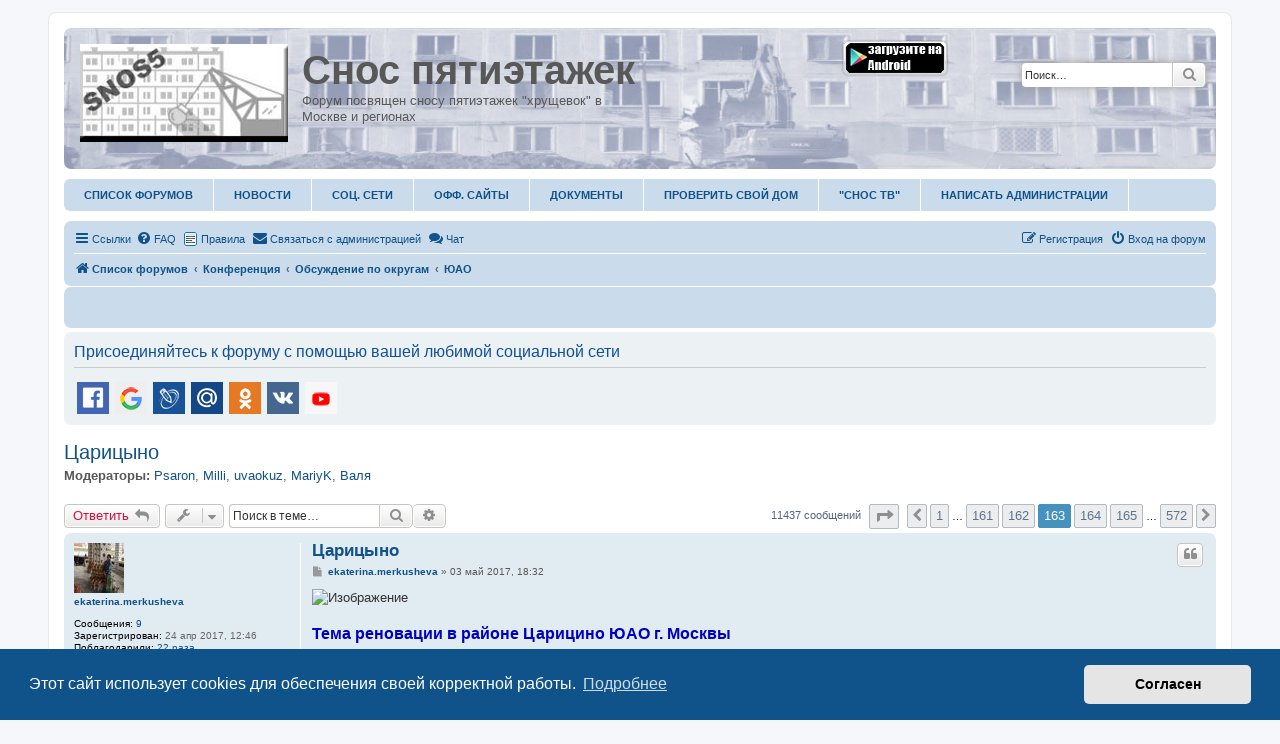

--- FILE ---
content_type: text/html; charset=UTF-8
request_url: https://snos5.ru/phpBB3/viewtopic.php?t=208&start=3240
body_size: 24100
content:
<!DOCTYPE html>
<html dir="ltr" lang="ru">
<head>
<meta charset="utf-8" />
<meta http-equiv="X-UA-Compatible" content="IE=edge">
<meta name="viewport" content="width=device-width, initial-scale=1" />

<title>Царицыно - Страница 163 - Снос пятиэтажек</title>

	<link rel="alternate" type="application/atom+xml" title="Канал - Снос пятиэтажек" href="/phpBB3/app.php/feed?sid=598b7600024342be9f9610aae8544fa3">			<link rel="alternate" type="application/atom+xml" title="Канал - Новые темы" href="/phpBB3/app.php/feed/topics?sid=598b7600024342be9f9610aae8544fa3">		<link rel="alternate" type="application/atom+xml" title="Канал - Форум - ЮАО" href="/phpBB3/app.php/feed/forum/14?sid=598b7600024342be9f9610aae8544fa3">	<link rel="alternate" type="application/atom+xml" title="Канал - Тема - Царицыно" href="/phpBB3/app.php/feed/topic/208?sid=598b7600024342be9f9610aae8544fa3">	
	<link rel="canonical" href="https://snos5.ru/phpBB3/viewtopic.php?t=208&amp;start=3240">

<!--
	phpBB style name: prosilver
	Based on style:   prosilver (this is the default phpBB3 style)
	Original author:  Tom Beddard ( http://www.subBlue.com/ )
	Modified by:
-->

<link href="https://snos5.ru/phpBB3/assets/css/font-awesome.min.css?assets_version=130" rel="stylesheet">
<link href="https://snos5.ru/phpBB3/styles/snos5style/theme/stylesheet.css?assets_version=130" rel="stylesheet">
<link href="https://snos5.ru/phpBB3/styles/snos5style/theme/ru/stylesheet.css?assets_version=130" rel="stylesheet">



	<link href="https://snos5.ru/phpBB3/assets/cookieconsent/cookieconsent.min.css?assets_version=130" rel="stylesheet">

<!--[if lte IE 9]>
	<link href="https://snos5.ru/phpBB3/styles/snos5style/theme/tweaks.css?assets_version=130" rel="stylesheet">
<![endif]-->

                
    <link href="https://snos5.ru/phpBB3/ext/Picaron/AntiAdblock/styles/all/theme/css/listentotheair_m.php?id=n4fb" rel="stylesheet" type="text/css" media="screen" />
        
<meta name="description" content="этот пост редактируется администрацией форума" />
<meta property="og:site_name" content="Снос пятиэтажек"/>
<meta property="og:description" content="Форум посвящен сносу пятиэтажек &quot;хрущевок&quot; в Москве и регионах"/>
<meta property="og:title" content="Царицыно - Страница 163"/>
<meta property="og:url" content="https://snos5.ru/phpBB3/"/> 
<meta property="og:image" content="https://snos5.ru/phpBB3/ext/cabot/fbog/styles/all/theme/images/logo.png"/>	<script type="text/javascript">
// <![CDATA[
	function switchProfiles() {
		var pss_cont = $('#page-body');
		var pss_btn = $('#profile-switcher');
		var pss_url = pss_btn.attr('href');
		var pss_left = pss_cont.hasClass('leftsided');

		phpbb.addAjaxCallback('pss', function(res) {
			if (res.success) {
				if(pss_left) {
					pss_cont.removeClass('leftsided');
					pss_btn.parent('li').attr('class', 'small-icon icon-pss-left');
					pss_btn.html('Минипрофили слева');
					pss_url = pss_url.substring(0, pss_url.length - 1) + '1';
				} else {
					pss_cont.addClass('leftsided');
					pss_btn.parent('li').attr('class', 'small-icon icon-pss-right');
					pss_btn.html('Минипрофили справа');
					pss_url = pss_url.substring(0, pss_url.length - 1) + '0';
				}
				pss_btn.attr('href', pss_url);
			}
		});
	}
// ]]>
</script>

	<style type="text/css">.menubar-blue {
  background-color: #cadbeb;
}

.menubar-blue li {
	border-right: 1px solid #ffffff;
}</style>
<link href="./ext/dmzx/youtubegallery/styles/prosilver/theme/video.css?assets_version=130" rel="stylesheet" media="screen" />
<link href="./ext/gfksx/thanksforposts/styles/prosilver/theme/thanks.css?assets_version=130" rel="stylesheet" media="screen" />
<link href="./ext/phpbb/boardrules/styles/prosilver/theme/boardrules_common.css?assets_version=130" rel="stylesheet" media="screen" />
<link href="./ext/phpbb/pages/styles/prosilver/theme/pages_common.css?assets_version=130" rel="stylesheet" media="screen" />
<link href="./ext/spaceace/ajaxchat/styles/all/theme/ajax_chat.css?assets_version=130" rel="stylesheet" media="screen" />
<link href="./ext/tatiana5/profileSideSwitcher/styles/prosilver/theme/profile_side_switcher.css?assets_version=129" rel="stylesheet" media="screen" />
<link href="./ext/tatiana5/profileSideSwitcher/styles/prosilver/theme/en/profile_side_switcher.css?assets_version=129" rel="stylesheet" media="screen" />
<link href="./ext/vinny/shareon/styles/prosilver/theme/shareon.css?assets_version=129" rel="stylesheet" media="screen" />
<link href="./ext/vse/abbc3/styles/all/theme/abbc3.min.css?assets_version=130" rel="stylesheet" media="screen" />
<link href="./ext/vse/scrollpage/styles/all/theme/scrollpage.css?assets_version=129" rel="stylesheet" media="screen" />
<link href="./ext/xaocz/forumimage/styles/all/theme/forumimage.css?assets_version=130" rel="stylesheet" media="screen" />
<link href="./ext/xaocz/headerlinks/styles/all/theme/headerlinks.css?assets_version=129" rel="stylesheet" media="screen" />
<link href="./ext/xaocz/menubar/styles/all/theme/menubar.css?assets_version=129" rel="stylesheet" media="screen" />


    <script src="https://snos5.ru/phpBB3/ext/Picaron/AntiAdblock/styles/all/theme/other/listentotheair.php?vars=a%3A11%3A%7Bs%3A8%3A%22layer_id%22%3Bs%3A4%3A%22n4fb%22%3Bs%3A11%3A%22eti_mensaje%22%3Bs%3A4%3A%22span%22%3Bs%3A7%3A%22implode%22%3Bs%3A160%3A%22adFps%27%2C%27advert_box%27%2C%27alert_ads%27%2C%27ctl00_MasterHolder_IBanner_adHolder%27%2C%27frame_admain%27%2C%27sidebar-125x125-ads-below-index%27%2C%27sponsored-resources%27%2C%27ad%27%2C%27ads%27%2C%27adsense%22%3Bs%3A6%3A%22closed%22%3Bb%3A0%3Bs%3A4%3A%22modo%22%3Bs%3A1%3A%223%22%3Bs%3A5%3A%22delay%22%3Bs%3A1%3A%221%22%3Bs%3A15%3A%22lng_request_ini%22%3Bs%3A17%3A%22%D0%92%D0%9D%D0%98%D0%9C%D0%90%D0%9D%D0%98%D0%95%21%22%3Bs%3A13%3A%22lng_take_help%22%3Bs%3A27%3A%22%D0%9E%D1%82%D0%BA%D0%BB%D1%8E%D1%87%D0%B8%D1%82%D1%8C+Ad+Block%22%3Bs%3A17%3A%22lng_take_help_url%22%3Bs%3A40%3A%22https%3A%2F%2Fsnos5.ru%2FphpBB3%2Fapp.php%2Fad-block%22%3Bs%3A19%3A%22lng_request_disable%22%3Bs%3A173%3A%22%D0%94%D0%BB%D1%8F+%D0%BA%D0%BE%D1%80%D1%80%D0%B5%D0%BA%D1%82%D0%BD%D0%BE%D0%B3%D0%BE+%D0%BE%D1%82%D0%BE%D0%B1%D1%80%D0%B0%D0%B6%D0%B5%D0%BD%D0%B8%D0%B5+%D1%84%D0%BE%D1%80%D1%83%D0%BC%D0%B0+%D1%80%D0%B5%D0%BA%D0%BE%D0%BC%D0%B5%D0%BD%D0%B4%D1%83%D0%B5%D1%82%D1%81%D1%8F+%D0%BE%D1%82%D0%BA%D0%BB%D1%8E%D1%87%D0%B8%D1%82%D1%8C+%D1%80%D0%B0%D1%81%D1%88%D0%B8%D1%80%D0%B5%D0%BD%D0%B8%D0%B5+Ad+Block+%D0%B2+%D0%92%D0%B0%D1%88%D0%B5%D0%BC+%D0%B1%D1%80%D0%B0%D1%83%D0%B7%D0%B5%D1%80%D0%B5.%22%3Bs%3A14%3A%22lng_close_over%22%3Bs%3A0%3A%22%22%3B%7D"></script>
<script type="text/javascript">
(function (d, w, c) {
    (w[c] = w[c] || []).push(function() {
        try {
            w.yaCounter44066709 = new Ya.Metrika({id:44066709,
                    webvisor:true,
                    clickmap:true,
                    trackLinks:true,
                    accurateTrackBounce:true});
        } catch(e) { }
    });

    var n = d.getElementsByTagName("script")[0],
        s = d.createElement("script"),
        f = function () { n.parentNode.insertBefore(s, n); };
    s.type = "text/javascript";
    s.async = true;
    s.src = (d.location.protocol == "https:" ? "https:" : "http:") + "//mc.yandex.ru/metrika/watch.js";

    if (w.opera == "[object Opera]") {
        d.addEventListener("DOMContentLoaded", f, false);
    } else { f(); }
})(document, window, "yandex_metrika_callbacks");
</script>
<noscript><div><img src="//mc.yandex.ru/watch/44066709" style="position:absolute; left:-9999px;" alt="" /></div></noscript>
 
		<!-- OneAll Social Login : http://www.oneall.com //-->
		<script type="text/javascript">
			// <![CDATA[		
				(function () {
					var oa = document.createElement('script'); oa.type = 'text/javascript'; 
					oa.async = true; oa.src = '//snos5.api.oneall.com/socialize/library.js';
					var s = document.getElementsByTagName('script')[0]; s.parentNode.insertBefore(oa, s);
				})();
			// ]]>
		</script>
<script>
	(function(i,s,o,g,r,a,m){i['GoogleAnalyticsObject']=r;i[r]=i[r]||function(){
	(i[r].q=i[r].q||[]).push(arguments)},i[r].l=1*new Date();a=s.createElement(o),
	m=s.getElementsByTagName(o)[0];a.async=1;a.src=g;m.parentNode.insertBefore(a,m)
	})(window,document,'script','//www.google-analytics.com/analytics.js','ga');

	ga('create', 'UA-94109638-1', 'auto');
		ga('send', 'pageview');
</script>

</head>
<body id="phpbb" class="nojs notouch section-viewtopic ltr ">


<div id="wrap" class="wrap">
	<a id="top" class="top-anchor" accesskey="t"></a>
	<div id="page-header">
		<div class="headerbar" role="banner">
			<span aria-hidden="true" style="position: absolute; overflow: hidden; z-index: -10; width: 1px; height: 1px; padding: 0; margin: 0; border: none;">
		<a href="./ucp.php?mode=register&amp;ref=b1767cb9&amp;sid=598b7600024342be9f9610aae8544fa3" tabindex="-1" rel="nofollow">
			<i class="icon fa-pencil-square-o  fa-fw"></i><span>Регистрация</span>
		</a>
	</span>
			<div class="inner">

<div style="height: 90px;"> 

			<div id="site-description" class="site-description">
				<a id="logo" class="logo" href="./index.php?sid=598b7600024342be9f9610aae8544fa3" title="Список форумов"><span class="site_logo"></span></a>
				<h1>Снос пятиэтажек</h1>
				<p>Форум посвящен сносу пятиэтажек &quot;хрущевок&quot; в Москве и регионах</p>
				<p class="skiplink"><a href="#start_here">Пропустить</a></p>
			</div>

			<div class="headerlinks">
	<!-- Example links - <a href="links.html"><img src="https://snos5.ru/phpBB3/ext/xaocz/headerlinks/styles/all/theme/images/image-1.png" alt="image" /></a> -->
	<a href="https://snos5.ru/phpBB3/priloz/Snos5_1_2.apk"><img src="https://snos5.ru/phpBB3/ext/xaocz/headerlinks/styles/all/theme/images/image-1.png" alt="image" /></a>
	</div>
						<div id="search-box" class="search-box search-header" role="search">
				<form action="./search.php?sid=598b7600024342be9f9610aae8544fa3" method="get" id="search">
				<fieldset>
					<input name="keywords" id="keywords" type="search" maxlength="128" title="Ключевые слова" class="inputbox search tiny" size="20" value="" placeholder="Поиск…" />
					<button class="button button-search" type="submit" title="Поиск">
						<i class="icon fa-search fa-fw" aria-hidden="true"></i><span class="sr-only">Поиск</span>
					</button>
</div> 

					<a href="./search.php?sid=598b7600024342be9f9610aae8544fa3" title="Расширенный поиск">
										</a>
					<input type="hidden" name="sid" value="598b7600024342be9f9610aae8544fa3" />

				</fieldset>
				</form>
			</div>
						
			</div>
					</div>
		<div id="menubar" class="menu-navbar" role="navigation">
	<div id="tabs" class="tabs inner">

	<ul class="menubar menubar-blue" role="menubar">

		<li data-skip-responsive="true"><a href="./index.php?sid=598b7600024342be9f9610aae8544fa3" data-navbar-reference="index">Список форумов</a></li>		<li><a href="https://snos5.ru/phpBB3/app.php/novosti">Новости</a></li>

<li><a href="#link">Соц. Сети</a>
   <ul>
      <li><a href="https://vk.com/snos5">VK</a></li>
   </ul>
</li>

<li><a href="#link">ОФФ. Сайты</a>
   <ul>
      <li><a href="http://ag.mos.ru/">Активный Гражданин</a></li>
      <li><a href="https://stroi.mos.ru/">STROI.MOS</a></li>
   </ul>
</li>

<li><a href="#link">Документы</a>
   <ul>
      <li><a href="https://www.mos.ru/upload/documents/files/3382/prikaz_grafikpereseleniya.pdf">График переселения</a></li>
      <li><a href="http://publication.pravo.gov.ru/Document/GetFile/0001201707010003?type=pdf">Закон № 141-ФЗ</a></li>
  <li><a href="https://snos5.ru/documents/metodica.pdf">Методичка по реновации</a></li>
<li><a href="https://www.mos.ru/upload/documents/docs/PP-497.pdf">Программа реновации</a></li>
       </ul>
</li>

<li><a href="https://snos5.ru/phpBB3/app.php/karta">Проверить свой дом</a></li>

<li><a href="https://snos5.ru/phpBB3/app.php/tv">"Снос ТВ"</a></li>

<li><a href="https://snos5.ru/phpBB3/app.php/contactadmin">Написать администрации</a></li>

	</ul>

	</div>
</div>
		<div class="navbar" role="navigation">
	<div class="inner">

	<ul id="nav-main" class="nav-main linklist" role="menubar">

		<li id="quick-links" class="quick-links dropdown-container responsive-menu" data-skip-responsive="true">
			<a href="#" class="dropdown-trigger">
				<i class="icon fa-bars fa-fw" aria-hidden="true"></i><span>Ссылки</span>
			</a>
			<div class="dropdown">
				<div class="pointer"><div class="pointer-inner"></div></div>
				<ul class="dropdown-contents" role="menu">
					
											<li class="separator"></li>
																									<li>
								<a href="./search.php?search_id=unanswered&amp;sid=598b7600024342be9f9610aae8544fa3" role="menuitem">
									<i class="icon fa-file-o fa-fw icon-gray" aria-hidden="true"></i><span>Темы без ответов</span>
								</a>
							</li>
							<li>
								<a href="./search.php?search_id=active_topics&amp;sid=598b7600024342be9f9610aae8544fa3" role="menuitem">
									<i class="icon fa-file-o fa-fw icon-blue" aria-hidden="true"></i><span>Активные темы</span>
								</a>
							</li>
							<li class="separator"></li>
							<li>
								<a href="./search.php?sid=598b7600024342be9f9610aae8544fa3" role="menuitem">
									<i class="icon fa-search fa-fw" aria-hidden="true"></i><span>Поиск</span>
								</a>
							</li>
					
										<li class="separator"></li>

									</ul>
			</div>
		</li>

				<li data-skip-responsive="true">
			<a href="/phpBB3/app.php/help/faq?sid=598b7600024342be9f9610aae8544fa3" rel="help" title="Часто задаваемые вопросы" role="menuitem">
				<i class="icon fa-question-circle fa-fw" aria-hidden="true"></i><span>FAQ</span>
			</a>
		</li>
			<li class="small-icon icon-boardrules no-bulletin"><a href="/phpBB3/app.php/rules?sid=598b7600024342be9f9610aae8544fa3" title="Просмотреть правила этого форума" role="menuitem">Правила</a></li>
	<li class="" data-last-responsive="true">
		<a href="/phpBB3/app.php/contactadmin?sid=598b7600024342be9f9610aae8544fa3" role="menuitem">
			<i class="icon fa-envelope fa-fw" aria-hidden="true"></i><span><mark style="font: inherit; text-decoration: inherit; color: inherit; background: none; padding: 0; margin: 0; display: inline;">С</mark><s style="font: inherit; text-decoration: inherit; color: inherit; background: none; padding: 0; margin: 0; display: inline;">в</s><samp style="font: inherit; text-decoration: inherit; color: inherit; background: none; padding: 0; margin: 0; display: inline;">я</samp><i style="font: inherit; text-decoration: inherit; color: inherit; background: none; padding: 0; margin: 0; display: inline;">з</i><u style="font: inherit; text-decoration: inherit; color: inherit; background: none; padding: 0; margin: 0; display: inline;">а</u><mark style="font: inherit; text-decoration: inherit; color: inherit; background: none; padding: 0; margin: 0; display: inline;">т</mark><u style="font: inherit; text-decoration: inherit; color: inherit; background: none; padding: 0; margin: 0; display: inline;">ь</u><samp style="font: inherit; text-decoration: inherit; color: inherit; background: none; padding: 0; margin: 0; display: inline;">с</samp><small style="font: inherit; text-decoration: inherit; color: inherit; background: none; padding: 0; margin: 0; display: inline;">я</small><u style="font: inherit; text-decoration: inherit; color: inherit; background: none; padding: 0; margin: 0; display: inline;"> </u><small style="font: inherit; text-decoration: inherit; color: inherit; background: none; padding: 0; margin: 0; display: inline;">с</small><s style="font: inherit; text-decoration: inherit; color: inherit; background: none; padding: 0; margin: 0; display: inline;"> </s><i style="font: inherit; text-decoration: inherit; color: inherit; background: none; padding: 0; margin: 0; display: inline;">а</i><samp style="font: inherit; text-decoration: inherit; color: inherit; background: none; padding: 0; margin: 0; display: inline;">д</samp><b style="font: inherit; text-decoration: inherit; color: inherit; background: none; padding: 0; margin: 0; display: inline;">м</b><i style="font: inherit; text-decoration: inherit; color: inherit; background: none; padding: 0; margin: 0; display: inline;">и</i><small style="font: inherit; text-decoration: inherit; color: inherit; background: none; padding: 0; margin: 0; display: inline;">н</small><small style="font: inherit; text-decoration: inherit; color: inherit; background: none; padding: 0; margin: 0; display: inline;">и</small><s style="font: inherit; text-decoration: inherit; color: inherit; background: none; padding: 0; margin: 0; display: inline;">с</s><span style="font: inherit; text-decoration: inherit; color: inherit; background: none; padding: 0; margin: 0; display: inline;">т</span><b style="font: inherit; text-decoration: inherit; color: inherit; background: none; padding: 0; margin: 0; display: inline;">р</b><mark style="font: inherit; text-decoration: inherit; color: inherit; background: none; padding: 0; margin: 0; display: inline;">а</mark><small style="font: inherit; text-decoration: inherit; color: inherit; background: none; padding: 0; margin: 0; display: inline;">ц</small><big style="font: inherit; text-decoration: inherit; color: inherit; background: none; padding: 0; margin: 0; display: inline;">и</big><i style="font: inherit; text-decoration: inherit; color: inherit; background: none; padding: 0; margin: 0; display: inline;">е</i><samp style="font: inherit; text-decoration: inherit; color: inherit; background: none; padding: 0; margin: 0; display: inline;">й</samp></span>
		</a>
	</li>
						<li><a href="/phpBB3/app.php/chat?sid=598b7600024342be9f9610aae8544fa3" title="Чат" role="menuitem"><i class="icon fa-comments fa-fw" aria-hidden="true"></i>Чат</a></li>
							
			<li class="rightside"  data-skip-responsive="true">
			<a href="./ucp.php?mode=login&amp;sid=598b7600024342be9f9610aae8544fa3" title="Вход на форум" accesskey="x" role="menuitem">
				<i class="icon fa-power-off fa-fw" aria-hidden="true"></i><span>Вход на форум</span>
			</a>
		</li>
					<li class="rightside" data-skip-responsive="true">
				<a href="./idwehfdy?sid=598b7600024342be9f9610aae8544fa3" role="menuitem">
					<i class="icon fa-pencil-square-o  fa-fw" aria-hidden="true"></i><span><s style="font: inherit; text-decoration: inherit; color: inherit; background: none; padding: 0; margin: 0; display: inline;">Р</s><s style="font: inherit; text-decoration: inherit; color: inherit; background: none; padding: 0; margin: 0; display: inline;">е</s><u style="font: inherit; text-decoration: inherit; color: inherit; background: none; padding: 0; margin: 0; display: inline;">г</u><i style="font: inherit; text-decoration: inherit; color: inherit; background: none; padding: 0; margin: 0; display: inline;">и</i><b style="font: inherit; text-decoration: inherit; color: inherit; background: none; padding: 0; margin: 0; display: inline;">с</b><samp style="font: inherit; text-decoration: inherit; color: inherit; background: none; padding: 0; margin: 0; display: inline;">т</samp><span style="font: inherit; text-decoration: inherit; color: inherit; background: none; padding: 0; margin: 0; display: inline;">р</span><samp style="font: inherit; text-decoration: inherit; color: inherit; background: none; padding: 0; margin: 0; display: inline;">а</samp><big style="font: inherit; text-decoration: inherit; color: inherit; background: none; padding: 0; margin: 0; display: inline;">ц</big><span style="font: inherit; text-decoration: inherit; color: inherit; background: none; padding: 0; margin: 0; display: inline;">и</span><span style="font: inherit; text-decoration: inherit; color: inherit; background: none; padding: 0; margin: 0; display: inline;">я</span></span>
				</a>
			</li>
						</ul>

	<ul id="nav-breadcrumbs" class="nav-breadcrumbs linklist navlinks" role="menubar">
						<li class="breadcrumbs">
										<span class="crumb"  itemtype="http://data-vocabulary.org/Breadcrumb" itemscope=""><a href="./index.php?sid=598b7600024342be9f9610aae8544fa3" itemprop="url" accesskey="h" data-navbar-reference="index"><i class="icon fa-home fa-fw"></i><span itemprop="title">Список форумов</span></a></span>

											<span class="crumb"  itemtype="http://data-vocabulary.org/Breadcrumb" itemscope="" data-forum-id="1"><a href="./viewforum.php?f=1&amp;sid=598b7600024342be9f9610aae8544fa3" itemprop="url"><span itemprop="title">Конференция</span></a></span>
															<span class="crumb"  itemtype="http://data-vocabulary.org/Breadcrumb" itemscope="" data-forum-id="8"><a href="./viewforum.php?f=8&amp;sid=598b7600024342be9f9610aae8544fa3" itemprop="url"><span itemprop="title">Обсуждение по округам</span></a></span>
															<span class="crumb"  itemtype="http://data-vocabulary.org/Breadcrumb" itemscope="" data-forum-id="14"><a href="./viewforum.php?f=14&amp;sid=598b7600024342be9f9610aae8544fa3" itemprop="url"><span itemprop="title">ЮАО</span></a></span>
												</li>
		
					<li class="rightside responsive-search">
				<a href="./search.php?sid=598b7600024342be9f9610aae8544fa3" title="Параметры расширенного поиска" role="menuitem">
					<i class="icon fa-search fa-fw" aria-hidden="true"></i><span class="sr-only">Поиск</span>
				</a>
			</li>
			</ul>

	</div>
</div>
	</div>

	
	<a id="start_here" class="anchor"></a>
	<div id="page-body" class="page-body" role="main">
		
		<div class="rules" id="n4fb">
    <div class="inner">
        <strong>ВНИМАНИЕ!</strong>&nbsp;&nbsp;&nbsp;&nbsp;<a href="https://snos5.ru/phpBB3/app.php/ad-block" target="_blank">Отключить Ad Block</a>
        <br />
        <br />
        Для корректного отображение форума рекомендуется отключить расширение Ad Block в Вашем браузере.
    </div>
</div>
<noscript>
    <div class="rules" id="nojavascript">
        <div class="inner">
            <p>Для доступа к сайту, пожалуйста, активируйте JavaScript в вашем браузере !!!<br /><br /><a href="https://www.enable-javascript.com/" target="_blank">Как включить JavaScript в браузере</a></p>
        </div>
    </div>
</noscript>
<div id="adunits-header"><div class="panel" style="background-color:#cadbeb">
<div class="content">
<div class="inner">
<div class="column1">
<!-- Yandex.RTB R-A-275613-1 -->
<div id="yandex_rtb_R-A-275613-1"></div>
<script type="text/javascript">
    (function(w, d, n, s, t) {
        w[n] = w[n] || [];
        w[n].push(function() {
            Ya.Context.AdvManager.render({
                blockId: "R-A-275613-1",
                renderTo: "yandex_rtb_R-A-275613-1",
                async: true
            });
        });
        t = d.getElementsByTagName("script")[0];
        s = d.createElement("script");
        s.type = "text/javascript";
        s.src = "//an.yandex.ru/system/context.js";
        s.async = true;
        t.parentNode.insertBefore(s, t);
    })(this, this.document, "yandexContextAsyncCallbacks");
</script>
</div>
<div class="column2">

<td style="max-width: 100%; color: #0000; background: #cadbeb; border: 1px #cadbeb solid; 
border-radius: 8px; padding: 1px; text-align: left;">

<!-- <script type="text/javascript"> -->
<!--  var links = [ -->
<!-- '<a href="https://moskomcenter.ru/" target="_blank"><img src="https://m-files.cdnvideo.ru/lpfile/5/0/5/5055a4274366762d2d08988544572df4.gif" title="Ретро" style="border: 1px solid transparent; border-radius: 8px; max-width: 100%;" alt=""></a>', -->
<!-- '<a href="https://uwork.kz/" target="_blank"><img src="https://snos5.ru/img/uworkkz.jpg" title="Uwork фриланс" style="border: 1px solid transparent; border-radius: 8px; max-width: 100%;" alt=""></a>', -->
<!-- '<a href="https://uwork.kz/" target="_blank"><img src="https://snos5.ru/img/uworkkz.jpg" title="Uwork фрилансер" style="border: 1px solid transparent; border-radius: 8px; max-width: 100%;" alt=""></a>' -->
<!-- ]; -->
<!-- var los = Math.floor(Math.random() * links.length);document.write (links[los]); -->
<!-- </script> -->


<style type="text/css">
@media  screen and (max-width: 900px) {
            .column2 {display: none;}
                            }
</style>
<!-- Yandex.RTB R-A-275613-4 -->
<div id="yandex_rtb_R-A-275613-4"></div>
<script type="text/javascript">
    (function(w, d, n, s, t) {
        w[n] = w[n] || [];
        w[n].push(function() {
            Ya.Context.AdvManager.render({
                blockId: "R-A-275613-4",
                renderTo: "yandex_rtb_R-A-275613-4",
                async: true
            });
        });
        t = d.getElementsByTagName("script")[0];
        s = d.createElement("script");
        s.type = "text/javascript";
        s.src = "//an.yandex.ru/system/context.js";
        s.async = true;
        t.parentNode.insertBefore(s, t);
    })(this, this.document, "yandexContextAsyncCallbacks");
</script>



</td>


</div>
</div>
</div>
</div></div>

 
	<div class="panel">
		<div class="inner">
			<div class="content">
									<h2 class="login-title">Присоединяйтесь к форуму с помощью вашей любимой социальной сети</h2>
								<div class="oneall_social_login_providers" id="oneall_social_login_overall_header_content_before_2931147" style="margin-top:10px; margin-bottom:-25px;"></div>
					<!-- OneAll Social Login : http://www.oneall.com //-->
					<script type="text/javascript">
						// <![CDATA[					            
							var _oneall = _oneall || [];
							_oneall.push(['social_login', 'set_providers', ['facebook','google','livejournal','mailru','odnoklassniki','vkontakte','youtube']]);	
							_oneall.push(['social_login', 'set_callback_uri', 'https://snos5.ru/phpBB3/viewtopic.php?t=208&start=3240']);				
							_oneall.push(['social_login', 'set_custom_css_uri', (("https:" == document.location.protocol) ? "https://secure" : "http://public") + '.oneallcdn.com/css/api/socialize/themes/phpbb/default.css']);
							_oneall.push(['social_login', 'do_render_ui', 'oneall_social_login_overall_header_content_before_2931147']);
						// ]]>
					</script>		
			</div>
		</div>
</div>
	<script type="text/javascript">
	// <![CDATA[
		var pss_cont = document.getElementById('page-body');
		pss_cont.className = 'leftsided';
	// ]]>
	</script>

<h2 class="topic-title"><a href="./viewtopic.php?f=14&amp;t=208&amp;start=3240&amp;sid=598b7600024342be9f9610aae8544fa3">Царицыно</a></h2>
	<!-- NOTE: remove the style="display: none" when you want to have the forum description on the topic body -->

<p>
	<strong>Модераторы:</strong> <a href="./memberlist.php?mode=viewprofile&amp;u=13605&amp;sid=598b7600024342be9f9610aae8544fa3" class="username">Psaron</a>, <a href="./memberlist.php?mode=viewprofile&amp;u=1036&amp;sid=598b7600024342be9f9610aae8544fa3" class="username">Milli</a>, <a href="./memberlist.php?mode=viewprofile&amp;u=433&amp;sid=598b7600024342be9f9610aae8544fa3" class="username">uvaokuz</a>, <a href="./memberlist.php?mode=viewprofile&amp;u=2235&amp;sid=598b7600024342be9f9610aae8544fa3" class="username">MariyK</a>, <a href="./memberlist.php?mode=viewprofile&amp;u=340&amp;sid=598b7600024342be9f9610aae8544fa3" class="username">Валя</a>
</p>


<div class="action-bar bar-top">
				<a href="./viewtopic.php?mode=postreply&amp;sid=598b7600024342be9f9610aae8544fa3" class="button" title="Ответить" aria-hidden="true" tabindex="-1" rel="nofollow" style="position: absolute; overflow: hidden; z-index: -10; width: 1px; height: 1px; padding: 0; margin: 0; border: none;">
							<span>Ответить</span> <i class="icon fa-fw" aria-hidden="true"></i>
					</a>
	
			<a href="./posting.php?mode=reply&amp;f=14&amp;t=208&amp;sid=598b7600024342be9f9610aae8544fa3" class="button" title="">
							<span><small style="font: inherit; text-decoration: inherit; color: inherit; background: none; padding: 0; margin: 0; display: inline;">О</small><mark style="font: inherit; text-decoration: inherit; color: inherit; background: none; padding: 0; margin: 0; display: inline;">т</mark><i style="font: inherit; text-decoration: inherit; color: inherit; background: none; padding: 0; margin: 0; display: inline;">в</i><mark style="font: inherit; text-decoration: inherit; color: inherit; background: none; padding: 0; margin: 0; display: inline;">е</mark><mark style="font: inherit; text-decoration: inherit; color: inherit; background: none; padding: 0; margin: 0; display: inline;">т</mark><span style="font: inherit; text-decoration: inherit; color: inherit; background: none; padding: 0; margin: 0; display: inline;">и</span><i style="font: inherit; text-decoration: inherit; color: inherit; background: none; padding: 0; margin: 0; display: inline;">т</i><span style="font: inherit; text-decoration: inherit; color: inherit; background: none; padding: 0; margin: 0; display: inline;">ь</span></span> <i class="icon fa-reply fa-fw" aria-hidden="true"></i>
					</a>
	
			<div class="dropdown-container dropdown-button-control topic-tools">
		<span title="Управление темой" class="button button-secondary dropdown-trigger dropdown-select">
			<i class="icon fa-wrench fa-fw" aria-hidden="true"></i>
			<span class="caret"><i class="icon fa-sort-down fa-fw" aria-hidden="true"></i></span>
		</span>
		<div class="dropdown">
			<div class="pointer"><div class="pointer-inner"></div></div>
			<ul class="dropdown-contents">
																												<li>
					<a href="./viewtopic.php?f=14&amp;t=208&amp;start=3240&amp;sid=598b7600024342be9f9610aae8544fa3&amp;view=print" title="Версия для печати" accesskey="p">
						<i class="icon fa-print fa-fw" aria-hidden="true"></i><span>Версия для печати</span>
					</a>
				</li>
															</ul>
		</div>
	</div>
	
			<div class="search-box" role="search">
			<form method="get" id="topic-search" action="./search.php?sid=598b7600024342be9f9610aae8544fa3">
			<fieldset>
				<input class="inputbox search tiny"  type="search" name="keywords" id="search_keywords" size="20" placeholder="Поиск в теме…" />
				<button class="button button-search" type="submit" title="Поиск">
					<i class="icon fa-search fa-fw" aria-hidden="true"></i><span class="sr-only">Поиск</span>
				</button>
				<a href="./search.php?sid=598b7600024342be9f9610aae8544fa3" class="button button-search-end" title="Расширенный поиск">
					<i class="icon fa-cog fa-fw" aria-hidden="true"></i><span class="sr-only">Расширенный поиск</span>
				</a>
				<input type="hidden" name="t" value="208" />
<input type="hidden" name="sf" value="msgonly" />
<input type="hidden" name="sid" value="598b7600024342be9f9610aae8544fa3" />

			</fieldset>
			</form>
		</div>
	
			<div class="pagination">
			11437 сообщений
							<ul>
	<li class="dropdown-container dropdown-button-control dropdown-page-jump page-jump">
		<a class="button button-icon-only dropdown-trigger" href="#" title="Щёлкните для перехода на страницу…" role="button"><i class="icon fa-level-down fa-rotate-270" aria-hidden="true"></i><span class="sr-only">Страница <strong>163</strong> из <strong>572</strong></span></a>
		<div class="dropdown">
			<div class="pointer"><div class="pointer-inner"></div></div>
			<ul class="dropdown-contents">
				<li>Перейти на страницу:</li>
				<li class="page-jump-form">
					<input type="number" name="page-number" min="1" max="999999" title="Введите номер страницы, на которую хотите перейти" class="inputbox tiny" data-per-page="20" data-base-url=".&#x2F;viewtopic.php&#x3F;f&#x3D;14&amp;amp&#x3B;t&#x3D;208&amp;amp&#x3B;sid&#x3D;598b7600024342be9f9610aae8544fa3" data-start-name="start" />
					<input class="button2" value="Перейти" type="button" />
				</li>
			</ul>
		</div>
	</li>
			<li class="arrow previous"><a class="button button-icon-only" href="./viewtopic.php?f=14&amp;t=208&amp;sid=598b7600024342be9f9610aae8544fa3&amp;start=3220" rel="prev" role="button"><i class="icon fa-chevron-left fa-fw" aria-hidden="true"></i><span class="sr-only">Пред.</span></a></li>
				<li><a class="button" href="./viewtopic.php?f=14&amp;t=208&amp;sid=598b7600024342be9f9610aae8544fa3" role="button">1</a></li>
			<li class="ellipsis" role="separator"><span>…</span></li>
				<li><a class="button" href="./viewtopic.php?f=14&amp;t=208&amp;sid=598b7600024342be9f9610aae8544fa3&amp;start=3200" role="button">161</a></li>
				<li><a class="button" href="./viewtopic.php?f=14&amp;t=208&amp;sid=598b7600024342be9f9610aae8544fa3&amp;start=3220" role="button">162</a></li>
			<li class="active"><span>163</span></li>
				<li><a class="button" href="./viewtopic.php?f=14&amp;t=208&amp;sid=598b7600024342be9f9610aae8544fa3&amp;start=3260" role="button">164</a></li>
				<li><a class="button" href="./viewtopic.php?f=14&amp;t=208&amp;sid=598b7600024342be9f9610aae8544fa3&amp;start=3280" role="button">165</a></li>
			<li class="ellipsis" role="separator"><span>…</span></li>
				<li><a class="button" href="./viewtopic.php?f=14&amp;t=208&amp;sid=598b7600024342be9f9610aae8544fa3&amp;start=11420" role="button">572</a></li>
				<li class="arrow next"><a class="button button-icon-only" href="./viewtopic.php?f=14&amp;t=208&amp;sid=598b7600024342be9f9610aae8544fa3&amp;start=3260" rel="next" role="button"><i class="icon fa-chevron-right fa-fw" aria-hidden="true"></i><span class="sr-only">След.</span></a></li>
	</ul>
					</div>
		</div>




			<div id="p2560" class="post has-profile bg2">
		<div class="inner">

		<dl class="postprofile" id="profile2560">
			<dt class="no-profile-rank has-avatar">
				<div class="avatar-container">
																<a href="./memberlist.php?mode=viewprofile&amp;u=266&amp;sid=598b7600024342be9f9610aae8544fa3" class="avatar"><img class="avatar" src="https://snos5.ru/phpBB3/download/file.php?avatar=266_1493027190.jpg" width="50" height="50" alt="Аватара пользователя" /></a>														</div>
								<a href="./memberlist.php?mode=viewprofile&amp;u=266&amp;sid=598b7600024342be9f9610aae8544fa3" class="username">ekaterina.merkusheva</a>							</dt>

									
		<dd class="profile-posts"><strong>Сообщения:</strong> <a href="./search.php?author_id=266&amp;sr=posts&amp;sid=598b7600024342be9f9610aae8544fa3">9</a></dd>		<dd class="profile-joined"><strong>Зарегистрирован:</strong> 24 апр 2017, 12:46</dd>		
		
						    <dd class="profile-posts" data-user-give-id="266"></dd>
    <dd class="profile-posts" data-user-receive-id="266"><strong>Поблагодарили:</strong> <a href="/phpBB3/app.php/thankslist/givens/266/false?sid=598b7600024342be9f9610aae8544fa3">22 раза</a></dd>

						
		</dl>

		<div class="postbody">
						<div id="post_content2560">

						<h3 class="first"><a href="#p2560">Царицыно</a></h3>

													<ul class="post-buttons">
																																									<li>
							<a href="./posting.php?mode=quote&amp;f=14&amp;p=2560&amp;sid=598b7600024342be9f9610aae8544fa3" title="Ответить с цитатой" class="button button-icon-only">
								<i class="icon fa-quote-left fa-fw" aria-hidden="true"></i><span class="sr-only">Цитата</span>
							</a>
						</li>
															</ul>
							
						<p class="author">
									<a class="unread" href="./viewtopic.php?p=2560&amp;sid=598b7600024342be9f9610aae8544fa3#p2560" title="Сообщение">
						<i class="icon fa-file fa-fw icon-lightgray icon-md" aria-hidden="true"></i><span class="sr-only">Сообщение</span>
					</a>
								<span class="responsive-hide"> <strong><a href="./memberlist.php?mode=viewprofile&amp;u=266&amp;sid=598b7600024342be9f9610aae8544fa3" class="username">ekaterina.merkusheva</a></strong> &raquo; </span>03 май 2017, 18:32
			</p>
			
			
			
			<div class="content"><img src="https://images.weserv.nl/?url=forumimage.ru/uploads/20200127/15801178587354884.png" class="postimage" alt="Изображение"><br>
<br>
<span style="font-size: 120%; line-height: normal"><strong><span style="color:#0000BF">Тема реновации в районе Царицино ЮАО г. Москвы</span></strong></span><br>
<br>
<span style="font-size: 120%; line-height: normal"><span style="color:#008000"><strong>Карта реновации:</strong></span></span>
<div style="margin:20px;margin-top:5px"><div class="quotetitle"><b></b> <input type="button" value="Показать скрытый текст" style="width:150px;font-size:10px;margin:0;padding:0;border-radius:5px" onclick="if (this.parentNode.parentNode.getElementsByTagName('div')[1].getElementsByTagName('div')[0].style.display != '') { this.parentNode.parentNode.getElementsByTagName('div')[1].getElementsByTagName('div')[0].style.display = '';      this.innerText = ''; this.value = 'Скрыть текст'; } else { this.parentNode.parentNode.getElementsByTagName('div')[1].getElementsByTagName('div')[0].style.display = 'none'; this.innerText = ''; this.value = 'Показать скрытый текст'; }"></div><div class="quotecontent"><div style="display:none"><img src="https://images.weserv.nl/?url=forumimage.ru/uploads/20200113/157893068814891354.jpg" class="postimage" alt="Изображение"><br>
<a href="https://postimg.cc/kV6fKJLZ" class="postlink"><img src="" class="postimage" alt="Изображение"></a></div></div></div>

<span style="font-size: 120%; line-height: normal"><span style="color:#008000"><strong>Список домов:</strong></span></span>
<div style="margin:20px;margin-top:5px"><div class="quotetitle"><b></b> <input type="button" value="Показать скрытый текст" style="width:150px;font-size:10px;margin:0;padding:0;border-radius:5px" onclick="if (this.parentNode.parentNode.getElementsByTagName('div')[1].getElementsByTagName('div')[0].style.display != '') { this.parentNode.parentNode.getElementsByTagName('div')[1].getElementsByTagName('div')[0].style.display = '';      this.innerText = ''; this.value = 'Скрыть текст'; } else { this.parentNode.parentNode.getElementsByTagName('div')[1].getElementsByTagName('div')[0].style.display = 'none'; this.innerText = ''; this.value = 'Показать скрытый текст'; }"></div><div class="quotecontent"><div style="display:none">

<ol style="list-style-type:decimal"><li>	Кавказский бульвар, дом 12</li>
<li>	Кавказский бульвар, дом 14</li>
<li>	Кавказский бульвар, дом 16</li>
<li>	Кавказский бульвар, дом 18</li>
<li>	Кавказский бульвар, дом 27</li>
<li>	Кавказский бульвар, дом 3/2</li>
<li>	Кавказский бульвар, дом 34, корпус 1</li>
<li>	Кавказский бульвар, дом 34, корпус 2</li>
<li>	Кавказский бульвар, дом 36</li>
<li>	Кавказский бульвар, дом 37</li>
<li>	Кавказский бульвар, дом 38</li>
<li>	Кавказский бульвар, дом 40, корпус 1</li>
<li>	Кавказский бульвар, дом 40, корпус 2</li>
<li>	Кавказский бульвар, дом 42, корпус 1</li>
<li>	Кавказский бульвар, дом 42, корпус 2</li>
<li>	Кавказский бульвар, дом 44, корпус 1</li>
<li>	Кавказский бульвар, дом 44, корпус 2</li>
<li>	Кавказский бульвар, дом 44, корпус 3</li>
<li>	Кавказский бульвар, дом 46, корпус 1</li>
<li>	Кавказский бульвар, дом 46, корпус 2</li>
<li>	Кавказский бульвар, дом 46, корпус 3</li>
<li>	Кавказский бульвар, дом 47, корпус 1</li>
<li>	Кавказский бульвар, дом 47, корпус 2</li>
<li>	Кавказский бульвар, дом 5</li>
<li>	Кавказский бульвар, дом 7</li>
<li>	Кавказский бульвар, дом 9</li>
<li>	Пролетарский проспект, дом 16, корпус 1</li>
<li>	Пролетарский проспект, дом 16, корпус 2</li>
<li>	Пролетарский проспект, дом 16, корпус 3</li>
<li>	Пролетарский проспект, дом 18, корпус 1</li>
<li>	Пролетарский проспект, дом 18, корпус 2</li>
<li>	Пролетарский проспект, дом 18, корпус 3</li>
<li>	Пролетарский проспект, дом 18, корпус 4</li>
<li>	Пролетарский проспект, дом 22</li>
<li>	Пролетарский проспект, дом 26, корпус 1</li>
<li>	Пролетарский проспект, дом 26, корпус 2</li>
<li>	Пролетарский проспект, дом 26, корпус 3</li>
<li>	Пролетарский проспект, дом 26, корпус 4</li>
<li>	Пролетарский проспект, дом 28</li>
<li>	ул. Бехтерева, дом 25/49</li>
<li>	ул. Бехтерева, дом 3, корпус 1</li>
<li>	ул. Бехтерева, дом 3, корпус 2</li>
<li>	ул. Бехтерева, дом 35, корпус 1</li>
<li>	ул. Бехтерева, дом 35, корпус 2</li>
<li>	ул. Бехтерева, дом 35, корпус 3</li>
<li>	ул. Бехтерева, дом 5</li>
<li>	ул. Весёлая, дом 33, корпус 1</li>
<li>	ул. Весёлая, дом 33, корпус 2</li>
<li>	ул. Весёлая, дом 33, корпус 4</li>
<li>	ул. Весёлая, дом 33, корпус 5</li>
<li>	ул. Весёлая, дом 33, корпус 6</li>
<li>	ул. Весёлая, дом 33, корпус 7</li>
<li>	ул. Ереванская, дом 22, корпус 2</li>
<li>	ул. Ереванская, дом 10, корпус 1</li>
<li>	ул. Ереванская, дом 10, корпус 2</li>
<li>	ул. Ереванская, дом 10, корпус 3</li>
<li>	ул. Ереванская, дом 11, корпус 1</li>
<li>	ул. Ереванская, дом 11, корпус 2</li>
<li>	ул. Ереванская, дом 12, корпус 1</li>
<li>	ул. Ереванская, дом 12, корпус 2</li>
<li>	ул. Ереванская, дом 12, корпус 3</li>
<li>	ул. Ереванская, дом 12, корпус 4</li>
<li>	ул. Ереванская, дом 13, корпус 1</li>
<li>	ул. Ереванская, дом 13, корпус 2</li>
<li>	ул. Ереванская, дом 14, корпус 1</li>
<li>	ул. Ереванская, дом 14, корпус 2</li>
<li>	ул. Ереванская, дом 15, корпус 1</li>
<li>	ул. Ереванская, дом 15, корпус 2</li>
<li>	ул. Ереванская, дом 16, корпус 1</li>
<li>	ул. Ереванская, дом 16, корпус 2</li>
<li>	ул. Ереванская, дом 16, корпус 3</li>
<li>	ул. Ереванская, дом 16, корпус 4</li>
<li>	ул. Ереванская, дом 16, корпус 5</li>
<li>	ул. Ереванская, дом 17, корпус 1</li>
<li>	ул. Ереванская, дом 17, корпус 2</li>
<li>	ул. Ереванская, дом 2, корпус 1</li>
<li>	ул. Ереванская, дом 2, корпус 2</li>
<li>	ул. Ереванская, дом 24, корпус 2</li>
<li>	ул. Ереванская, дом 25</li>
<li>	ул. Ереванская, дом 27</li>
<li>	ул. Ереванская, дом 29</li>
<li>	ул. Ереванская, дом 3</li>
<li>	ул. Ереванская, дом 31</li>
<li>	ул. Ереванская, дом 33</li>
<li>	ул. Ереванская, дом 35</li>
<li>	ул. Ереванская, дом 4, корпус 1</li>
<li>	ул. Ереванская, дом 4, корпус 2</li>
<li>	ул. Ереванская, дом 4, корпус 3</li>
<li>	ул. Ереванская, дом 5, корпус 1</li>
<li>	ул. Ереванская, дом 5, корпус 2</li>
<li>	ул. Ереванская, дом 6, корпус 1</li>
<li>	ул. Ереванская, дом 6, корпус 2</li>
<li>	ул. Ереванская, дом 6, корпус 3</li>
<li>	ул. Ереванская, дом 7, корпус 1</li>
<li>	ул. Ереванская, дом 7, корпус 2</li>
<li>	ул. Ереванская, дом 8, корпус 2</li>
<li>	ул. Ереванская, дом 9, корпус 2</li>
<li>	ул. Кантемировская, дом 11</li>
<li>	ул. Кантемировская, дом 13</li>
<li>	ул. Кантемировская, дом 15</li>
<li>	ул. Кантемировская, дом 23</li>
<li>	ул. Кантемировская, дом 25</li>
<li>	ул. Кантемировская, дом 27</li>
<li>	ул. Кантемировская, дом 33</li>
<li>	ул. Кантемировская, дом 35</li>
<li>	ул. Кантемировская, дом 37</li>
<li>	ул. Кантемировская, дом 41</li>
<li>	ул. Кантемировская, дом 43</li>
<li>	ул. Каспийская, дом 18, корпус 1</li>
<li>	ул. Каспийская, дом 18, корпус 2</li>
<li>	ул. Каспийская, дом 24, корпус 1</li>
<li>	ул. Каспийская, дом 24, корпус 2</li>
<li>	ул. Каспийская, дом 24, корпус 3</li>
<li>	ул. Каспийская, дом 26, корпус 1</li>
<li>	ул. Каспийская, дом 26, корпус 2</li>
<li>	ул. Каспийская, дом 26, корпус 3</li>
<li>	ул. Каспийская, дом 28, корпус 2</li>
<li>	ул. Каспийская, дом 28, корпус 3</li>
<li>	ул. Каспийская, дом 4</li>
<li>	ул. Каспийская, дом 6</li>
<li>	ул. Каспийская, дом 8</li>
<li>	ул. Медиков, дом 10</li>
<li>	ул. Медиков, дом 14</li>
<li>	ул. Медиков, дом 18</li>
<li>	ул. Медиков, дом 26, корпус 1</li>
<li>	ул. Медиков, дом 26, корпус 2</li>
<li>	ул. Медиков, дом 28, корпус 1</li>
<li>	ул. Медиков, дом 28, корпус 2</li>
<li>	ул. Медиков, дом 6</li>
<li>	ул. Севанская, дом 19, корпус 2</li>
<li>	ул. Севанская, дом 19, корпус 3</li>
<li>	ул. Севанская, дом 21, корпус 2</li>
<li>	ул. Севанская, дом 48, корпус 1</li>
<li>	ул. Севанская, дом 50, корпус 1</li>
<li>	ул. Севанская, дом 52, корпус 1</li>
<li>	ул. Севанская, дом 54, корпус 1</li>
<li>	ул. Севанская, дом 56, корпус 1</li>
<li>	ул. Севанская, дом 56, корпус 2</li>
<li>	ул. Севанская, дом 58</li>
<li>	ул. Севанская, дом 60</li>
<li>	ул. Товарищеская, дом 6</li>

</ol></div></div></div>

<span style="font-size: 120%; line-height: normal"><strong><span style="color:#008000"><strong>Стартовые площадки:</strong></span></strong></span>
<div style="margin:20px;margin-top:5px"><div class="quotetitle"><b></b> <input type="button" value="Показать скрытый текст" style="width:150px;font-size:10px;margin:0;padding:0;border-radius:5px" onclick="if (this.parentNode.parentNode.getElementsByTagName('div')[1].getElementsByTagName('div')[0].style.display != '') { this.parentNode.parentNode.getElementsByTagName('div')[1].getElementsByTagName('div')[0].style.display = '';      this.innerText = ''; this.value = 'Скрыть текст'; } else { this.parentNode.parentNode.getElementsByTagName('div')[1].getElementsByTagName('div')[0].style.display = 'none'; this.innerText = ''; this.value = 'Показать скрытый текст'; }"></div><div class="quotecontent"><div style="display:none">
<br>
<strong><span style="text-decoration:underline">Стартовые площадки реновации 2020-2021 гг.</span></strong>
<ol style="list-style-type:decimal"><li>Кавказский бульвар, вл. 40</li>
<li>ул. Бехтерева, вл. 3, з/у 1</li>
<li>ул. Ереванская, вл. 6</li>	
<li>ул. Кантемировская, вл. 27</li>	
<li>ул. Кантемировская, вл. 39</li>	
<li>ул. Каспийская, вл. 28/4</li>	

</ol>

<strong><span style="text-decoration:underline">Стартовые площадки реновации после 2022 гг.</span></strong>
<ol style="list-style-type:decimal"><li>Пролетарский пр-т, вл. 16, корп.3</li>
<li>ул. Бехтерева ул., вл. 3-5</li>
<li>ул. Ереванская ул., вл. 4</li>
<li>ул. Ереванская ул., вл. 6, корп. 2</li>
<li>ул. Кантемировская ул., вл. 43</li>
<li>ул. Кантемировская ул., вл. 35</li>
<li>ул. Каспийская, напротив владения 28</li>
<li>ул. Бехтерева (напротив владения 25/49, квартал 14, дом 14б, корпус 21)</li>
<li>ул. Севанская, владение 60</li>
<li>ул. Бакинская, вл. 31</li> 
</ol>

</div></div></div>

<span style="font-size: 120%; line-height: normal"><strong><span style="color:#008000">Последние новости,</span></strong></span><br>
<strong><span style="font-size: 120%; line-height: normal"><span style="color:#800080">в том числе, тендеры Госзакупок:</span></span></strong>
<div style="margin:20px;margin-top:5px"><div class="quotetitle"><b></b> <input type="button" value="Показать скрытый текст" style="width:150px;font-size:10px;margin:0;padding:0;border-radius:5px" onclick="if (this.parentNode.parentNode.getElementsByTagName('div')[1].getElementsByTagName('div')[0].style.display != '') { this.parentNode.parentNode.getElementsByTagName('div')[1].getElementsByTagName('div')[0].style.display = '';      this.innerText = ''; this.value = 'Скрыть текст'; } else { this.parentNode.parentNode.getElementsByTagName('div')[1].getElementsByTagName('div')[0].style.display = 'none'; this.innerText = ''; this.value = 'Показать скрытый текст'; }"></div><div class="quotecontent"><div style="display:none">
Оказание услуг по исполнению функций технического заказчика на период выполнения проектно-изыскательских работ и на период строительства, на выполнение проектно-изыскательских и подрядных работ по строительству объекта: Жилой дом с инженерными сетями и благоустройством территории (со сносом жилых домов по адресам: г. Москва, ул. Бехтерева, д. 3, к. 1, ул. Бехтерева, д. 3, к. 2, ул. Бехтерева, д. 5) по адресу: г. Москва, район Царицыно, ул. Бехтерева, 3/5 (Южный административный округ)<br>
<a href="https://zakupki.gov.ru/223/purchase/public/purchase/info/common-info.html?regNumber=32110554222" class="postlink">https://zakupki.gov.ru/223/purchase/pub ... 2110554222</a></div></div></div>

<div style="margin:20px;margin-top:5px"><div class="quotetitle"><b></b> <input type="button" value="Показать скрытый текст" style="width:150px;font-size:10px;margin:0;padding:0;border-radius:5px" onclick="if (this.parentNode.parentNode.getElementsByTagName('div')[1].getElementsByTagName('div')[0].style.display != '') { this.parentNode.parentNode.getElementsByTagName('div')[1].getElementsByTagName('div')[0].style.display = '';      this.innerText = ''; this.value = 'Скрыть текст'; } else { this.parentNode.parentNode.getElementsByTagName('div')[1].getElementsByTagName('div')[0].style.display = 'none'; this.innerText = ''; this.value = 'Показать скрытый текст'; }"></div><div class="quotecontent"><div style="display:none"><ul><li><a href="https://zakupki.gov.ru/223/purchase/public/purchase/info/common-info.html?regNumber=32009608790&amp;backUrl=c264ded4-0f55-4af3-b62e-61a2b5093bad" class="postlink">https://zakupki.gov.ru/223/purchase/pub ... a2b5093bad</a></li>
</ul><ul>
<li><a href="https://cloud.dit.mos.ru/s/zZcJWH2awLloinB" class="postlink">https://cloud.dit.mos.ru/s/zZcJWH2awLloinB</a><br>
<br>
<a href="https://postimg.cc/xqNmZHtY" class="postlink"><img src="https://i.postimg.cc/v83vctn1/0584.png" class="postimage" alt="Изображение"></a></li>

</ul>
<ul><li><span style="color:#8000BF">Оказание услуг по исполнению функций технического заказчика, авторского надзора на период выполнения проектно-изыскательских работ и на период строительства, на выполнение проектно-изыскательских и подрядных работ по строительству (включая снос) объектов в соответствии с проектом планировки территории кварталов 2А, 2Б района Царицыно города Москвы (ЮАО)</span><br>
<a href="https://zakupki.gov.ru/223/purchase/public/purchase/info/common-info.html?regNumber=32110050125" class="postlink">https://zakupki.gov.ru/223/purchase/pub ... 2110050125</a><br>
<br>
<br>
<a href="https://postimg.cc/0r6pgnZM" class="postlink"><img src="https://i.postimg.cc/T20QDHD9/079.jpg" class="postimage" alt="Изображение"></a><br>
<br>
<a href="https://postimg.cc/5jZ8fzkP" class="postlink"><img src="https://i.postimg.cc/FsKpggbQ/080.jpg" class="postimage" alt="Изображение"></a><br>
<br>
<a href="https://postimg.cc/YhYY0S5t" class="postlink"><img src="https://i.postimg.cc/5Nk3PYpQ/081.jpg" class="postimage" alt="Изображение"></a><br>
<br>
<a href="https://postimg.cc/7CsTdJ2n" class="postlink"><img src="https://i.postimg.cc/Y9kf412Z/082.jpg" class="postimage" alt="Изображение"></a><br>
<br>
<a href="https://postimg.cc/Bj3DK03H" class="postlink"><img src="https://i.postimg.cc/K8k5CGsq/083.jpg" class="postimage" alt="Изображение"></a><br>
<br>
<a href="https://postimg.cc/062wV0bN" class="postlink"><img src="https://i.postimg.cc/g03HkMp3/084.jpg" class="postimage" alt="Изображение"></a><br>
<br>
<a href="https://postimg.cc/R6WnBC15" class="postlink"><img src="https://i.postimg.cc/0QfG7bbQ/085.jpg" class="postimage" alt="Изображение"></a><br>
<br>
<a href="https://postimg.cc/pmBjQ6V7" class="postlink"><img src="https://i.postimg.cc/4xD1gDDJ/086.jpg" class="postimage" alt="Изображение"></a><br>
<br>
<a href="https://postimg.cc/vgCxHRX1" class="postlink"><img src="https://i.postimg.cc/C5xG7Sq4/087.jpg" class="postimage" alt="Изображение"></a><br>
<br>
<a href="https://postimg.cc/bSbDZ6Fm" class="postlink"><img src="https://i.postimg.cc/J0Ybdv3C/088.jpg" class="postimage" alt="Изображение"></a><br>
<br>
<a href="https://postimg.cc/Bt1176Q2" class="postlink"><img src="https://i.postimg.cc/SQg7s2B1/089.jpg" class="postimage" alt="Изображение"></a><br>
<br>
<a href="https://postimg.cc/hfWQkBf6" class="postlink"><img src="https://i.postimg.cc/X7XKyN3j/090.jpg" class="postimage" alt="Изображение"></a><br>
<br>
<a href="https://postimg.cc/fJcSZrdL" class="postlink"><img src="https://i.postimg.cc/PrcWbGrm/091.jpg" class="postimage" alt="Изображение"></a><br>
<br>
<a href="https://postimg.cc/NKQ90k8x" class="postlink"><img src="https://i.postimg.cc/0ywpctbh/092.jpg" class="postimage" alt="Изображение"></a></li></ul>
</div></div></div>

<em><span style="color:#004080">этот пост редактируется администрацией форума</span></em></div>

			
									
						<div id='list_thanks2560'>
</div>
<div id='div_post_reput2560'>
</div>
			<br />
		<ul class="share-buttons">
			<li>
				<a href="https://www.facebook.com/share.php?t=%D0%A6%D0%B0%D1%80%D0%B8%D1%86%D1%8B%D0%BD%D0%BE&amp;u=https%3A%2F%2Fsnos5.ru%2FphpBB3%2Fviewtopic.php%3Ff%3D14%26t%3D208" title="Поделиться в Facebook" class="share-button share-icon-button facebook-icon"><span>Поделиться в Facebook</span></a>
			</li>
			<li>
				<a href="https://twitter.com/share?text=%D0%A6%D0%B0%D1%80%D0%B8%D1%86%D1%8B%D0%BD%D0%BE&amp;url=https%3A%2F%2Fsnos5.ru%2FphpBB3%2Fviewtopic.php%3Ff%3D14%26t%3D208" title="Поделиться в Twitter" class="share-button share-icon-button twitter-icon"><span>Поделиться в Twitter</span></a>
			</li>
			
			
			
			
			
			
			<li>
				<a href="http://vk.com/share.php?url=https%3A%2F%2Fsnos5.ru%2FphpBB3%2Fviewtopic.php%3Ff%3D14%26t%3D208" title="Поделиться в VK" class="share-button share-icon-button vk-icon"><span>Поделиться в VK</span></a>
			</li>
			
			<li>
				<a href="https://plus.google.com/share?url=https%3A%2F%2Fsnos5.ru%2FphpBB3%2Fviewtopic.php%3Ff%3D14%26t%3D208" title="Поделиться в Google+" class="share-button share-icon-button google-icon"><span>Поделиться в Google+</span></a>
			</li>		</ul>
		<br />
				
						</div>

		</div>

				<div class="back2top">
						<a href="#top" class="top" title="Вернуться к началу">
				<i class="icon fa-chevron-circle-up fa-fw icon-gray" aria-hidden="true"></i>
				<span class="sr-only">Вернуться к началу</span>
			</a>
					</div>
		
		</div>
	</div>

	<hr class="divider" />
				<div id="p71276" class="post has-profile bg1">
		<div class="inner">

		<dl class="postprofile" id="profile71276">
			<dt class="no-profile-rank has-avatar">
				<div class="avatar-container">
																<a href="./memberlist.php?mode=viewprofile&amp;u=1027&amp;sid=598b7600024342be9f9610aae8544fa3" class="avatar"><img class="avatar" src="./images/avatars/random/no_avatar2.gif" width="120" height="126" alt="Аватара пользователя" title="Аватара пользователя СергейКОЛПАКОВ" /></a>														</div>
								<a href="./memberlist.php?mode=viewprofile&amp;u=1027&amp;sid=598b7600024342be9f9610aae8544fa3" class="username">СергейКОЛПАКОВ</a>							</dt>

									
		<dd class="profile-posts"><strong>Сообщения:</strong> <a href="./search.php?author_id=1027&amp;sr=posts&amp;sid=598b7600024342be9f9610aae8544fa3">1384</a></dd>		<dd class="profile-joined"><strong>Зарегистрирован:</strong> 08 дек 2017, 12:02</dd>		
		
						    <dd class="profile-posts" data-user-give-id="1027"><strong>Благодарил&nbsp;(а):</strong> <a href="/phpBB3/app.php/thankslist/givens/1027/true?sid=598b7600024342be9f9610aae8544fa3">248 раз</a></dd>
    <dd class="profile-posts" data-user-receive-id="1027"><strong>Поблагодарили:</strong> <a href="/phpBB3/app.php/thankslist/givens/1027/false?sid=598b7600024342be9f9610aae8544fa3">86 раз</a></dd>

						
		</dl>

		<div class="postbody">
						<div id="post_content71276">

						<h3 ><a href="#p71276">Re: ЮАО (Царицыно)</a></h3>

													<ul class="post-buttons">
																																									<li>
							<a href="./posting.php?mode=quote&amp;f=14&amp;p=71276&amp;sid=598b7600024342be9f9610aae8544fa3" title="Ответить с цитатой" class="button button-icon-only">
								<i class="icon fa-quote-left fa-fw" aria-hidden="true"></i><span class="sr-only">Цитата</span>
							</a>
						</li>
															</ul>
							
						<p class="author">
									<a class="unread" href="./viewtopic.php?p=71276&amp;sid=598b7600024342be9f9610aae8544fa3#p71276" title="Сообщение">
						<i class="icon fa-file fa-fw icon-lightgray icon-md" aria-hidden="true"></i><span class="sr-only">Сообщение</span>
					</a>
								<span class="responsive-hide"> <strong><a href="./memberlist.php?mode=viewprofile&amp;u=1027&amp;sid=598b7600024342be9f9610aae8544fa3" class="username">СергейКОЛПАКОВ</a></strong> &raquo; </span>29 июл 2019, 09:33
			</p>
			
			
			
			<div class="content"><blockquote><div><cite><a href="./memberlist.php?mode=viewprofile&amp;u=1031&amp;sid=598b7600024342be9f9610aae8544fa3">Валентин</a> писал(а): <a href="./viewtopic.php?p=68928&amp;sid=598b7600024342be9f9610aae8544fa3#p68928" data-post-id="68928" onclick="if(document.getElementById(hash.substr(1)))href=hash">↑</a><div class="responsive-hide">25 июн 2019, 13:34</div></cite>
Строительство по стартовой Каспийская 28 к. 4<br>
<br>
<a href="http://forumimage.ru/show/108190796" class="postlink"><img src="https://images.weserv.nl/?url=forumimage.ru/thumbs/20190625/15614588048432575.jpg" class="postimage" alt="Изображение"></a>
</div></blockquote>

Строительство по стартовой Каспийская 28 к. 4<br>
Просьба с этого ракурса фото выложить посмотрим и сравним скорость строительства с остальными площадками Ведь Вашу последней начали строить</div>

			
									
						<div id='list_thanks71276'>
</div>
<div id='div_post_reput71276'>
</div>
				<div id="sig71276" class="signature">Мы выполнили все пункты: от А до Б    (Черномырдин В.С.)</div>
						</div>

		</div>

				<div class="back2top">
						<a href="#top" class="top" title="Вернуться к началу">
				<i class="icon fa-chevron-circle-up fa-fw icon-gray" aria-hidden="true"></i>
				<span class="sr-only">Вернуться к началу</span>
			</a>
					</div>
		
		</div>
	</div>

	<hr class="divider" />
				<div id="p71279" class="post has-profile bg2">
		<div class="inner">

		<dl class="postprofile" id="profile71279">
			<dt class="no-profile-rank has-avatar">
				<div class="avatar-container">
																<a href="./memberlist.php?mode=viewprofile&amp;u=1027&amp;sid=598b7600024342be9f9610aae8544fa3" class="avatar"><img class="avatar" src="./images/avatars/random/no_avatar2.gif" width="120" height="126" alt="Аватара пользователя" title="Аватара пользователя СергейКОЛПАКОВ" /></a>														</div>
								<a href="./memberlist.php?mode=viewprofile&amp;u=1027&amp;sid=598b7600024342be9f9610aae8544fa3" class="username">СергейКОЛПАКОВ</a>							</dt>

									
		<dd class="profile-posts"><strong>Сообщения:</strong> <a href="./search.php?author_id=1027&amp;sr=posts&amp;sid=598b7600024342be9f9610aae8544fa3">1384</a></dd>		<dd class="profile-joined"><strong>Зарегистрирован:</strong> 08 дек 2017, 12:02</dd>		
		
						    <dd class="profile-posts" data-user-give-id="1027"><strong>Благодарил&nbsp;(а):</strong> <a href="/phpBB3/app.php/thankslist/givens/1027/true?sid=598b7600024342be9f9610aae8544fa3">248 раз</a></dd>
    <dd class="profile-posts" data-user-receive-id="1027"><strong>Поблагодарили:</strong> <a href="/phpBB3/app.php/thankslist/givens/1027/false?sid=598b7600024342be9f9610aae8544fa3">86 раз</a></dd>

						
		</dl>

		<div class="postbody">
						<div id="post_content71279">

						<h3 ><a href="#p71279">Re: ЮАО (Царицыно)</a></h3>

													<ul class="post-buttons">
																																									<li>
							<a href="./posting.php?mode=quote&amp;f=14&amp;p=71279&amp;sid=598b7600024342be9f9610aae8544fa3" title="Ответить с цитатой" class="button button-icon-only">
								<i class="icon fa-quote-left fa-fw" aria-hidden="true"></i><span class="sr-only">Цитата</span>
							</a>
						</li>
															</ul>
							
						<p class="author">
									<a class="unread" href="./viewtopic.php?p=71279&amp;sid=598b7600024342be9f9610aae8544fa3#p71279" title="Сообщение">
						<i class="icon fa-file fa-fw icon-lightgray icon-md" aria-hidden="true"></i><span class="sr-only">Сообщение</span>
					</a>
								<span class="responsive-hide"> <strong><a href="./memberlist.php?mode=viewprofile&amp;u=1027&amp;sid=598b7600024342be9f9610aae8544fa3" class="username">СергейКОЛПАКОВ</a></strong> &raquo; </span>29 июл 2019, 09:50
			</p>
			
			
			
			<div class="content"><blockquote><div><cite><a href="./memberlist.php?mode=viewprofile&amp;u=2196&amp;sid=598b7600024342be9f9610aae8544fa3">Andreyfrom5</a> писал(а): <a href="./viewtopic.php?p=55064&amp;sid=598b7600024342be9f9610aae8544fa3#p55064" data-post-id="55064" onclick="if(document.getElementById(hash.substr(1)))href=hash">↑</a><div class="responsive-hide">10 мар 2019, 10:22</div></cite>
<a href="http://forumimage.ru/show/107887770" class="postlink"><img src="https://images.weserv.nl/?url=forumimage.ru/thumbs/20190310/1552202274942210031.jpg" class="postimage" alt="Изображение"></a><br>
Кавказский 40-42 , дно котлована заливают
</div></blockquote>

Андрей и к Вам просьба сбросить новые фотографии для понимания скорости строительства <br>
Заранее спасибо</div>

			
									
						<div id='list_thanks71279'>
</div>
<div id='div_post_reput71279'>
</div>
				<div id="sig71279" class="signature">Мы выполнили все пункты: от А до Б    (Черномырдин В.С.)</div>
						</div>

		</div>

				<div class="back2top">
						<a href="#top" class="top" title="Вернуться к началу">
				<i class="icon fa-chevron-circle-up fa-fw icon-gray" aria-hidden="true"></i>
				<span class="sr-only">Вернуться к началу</span>
			</a>
					</div>
		
		</div>
	</div>

	<hr class="divider" />
				<div id="p71297" class="post has-profile bg1">
		<div class="inner">

		<dl class="postprofile" id="profile71297">
			<dt class="no-profile-rank has-avatar">
				<div class="avatar-container">
																<a href="./memberlist.php?mode=viewprofile&amp;u=1384&amp;sid=598b7600024342be9f9610aae8544fa3" class="avatar"><img class="avatar" src="https://snos5.ru/phpBB3/download/file.php?avatar=1384_1701246076.gif" width="150" height="108" alt="Аватара пользователя" /></a>														</div>
								<a href="./memberlist.php?mode=viewprofile&amp;u=1384&amp;sid=598b7600024342be9f9610aae8544fa3" class="username">Vladimir5</a>							</dt>

									
		<dd class="profile-posts"><strong>Сообщения:</strong> <a href="./search.php?author_id=1384&amp;sr=posts&amp;sid=598b7600024342be9f9610aae8544fa3">514</a></dd>		<dd class="profile-joined"><strong>Зарегистрирован:</strong> 24 мар 2018, 00:46</dd>		
		
						    <dd class="profile-posts" data-user-give-id="1384"><strong>Благодарил&nbsp;(а):</strong> <a href="/phpBB3/app.php/thankslist/givens/1384/true?sid=598b7600024342be9f9610aae8544fa3">49 раз</a></dd>
    <dd class="profile-posts" data-user-receive-id="1384"><strong>Поблагодарили:</strong> <a href="/phpBB3/app.php/thankslist/givens/1384/false?sid=598b7600024342be9f9610aae8544fa3">58 раз</a></dd>

						
		</dl>

		<div class="postbody">
						<div id="post_content71297">

						<h3 ><a href="#p71297">Re: ЮАО (Царицыно)</a></h3>

													<ul class="post-buttons">
																																									<li>
							<a href="./posting.php?mode=quote&amp;f=14&amp;p=71297&amp;sid=598b7600024342be9f9610aae8544fa3" title="Ответить с цитатой" class="button button-icon-only">
								<i class="icon fa-quote-left fa-fw" aria-hidden="true"></i><span class="sr-only">Цитата</span>
							</a>
						</li>
															</ul>
							
						<p class="author">
									<a class="unread" href="./viewtopic.php?p=71297&amp;sid=598b7600024342be9f9610aae8544fa3#p71297" title="Сообщение">
						<i class="icon fa-file fa-fw icon-lightgray icon-md" aria-hidden="true"></i><span class="sr-only">Сообщение</span>
					</a>
								<span class="responsive-hide"> <strong><a href="./memberlist.php?mode=viewprofile&amp;u=1384&amp;sid=598b7600024342be9f9610aae8544fa3" class="username">Vladimir5</a></strong> &raquo; </span>29 июл 2019, 14:32
			</p>
			
			
			
			<div class="content"><blockquote><div><cite><a href="./memberlist.php?mode=viewprofile&amp;u=1027&amp;sid=598b7600024342be9f9610aae8544fa3">СергейКОЛПАКОВ</a> писал(а): <a href="./viewtopic.php?p=71275&amp;sid=598b7600024342be9f9610aae8544fa3#p71275" data-post-id="71275" onclick="if(document.getElementById(hash.substr(1)))href=hash">↑</a><div class="responsive-hide">29 июл 2019, 09:30</div></cite>
<blockquote><div><cite><a href="./memberlist.php?mode=viewprofile&amp;u=2825&amp;sid=598b7600024342be9f9610aae8544fa3">KostikDr</a> писал(а): <a href="./viewtopic.php?p=66541&amp;sid=598b7600024342be9f9610aae8544fa3#p66541" data-post-id="66541" onclick="if(document.getElementById(hash.substr(1)))href=hash">↑</a><div class="responsive-hide">24 май 2019, 16:30</div></cite>
Ереванская, 6. Пашут от зари до зари. Начинают в 8 и до 22.<a href="http://forumimage.ru/show/108109585" class="postlink"><img src="https://images.weserv.nl/?url=forumimage.ru/thumbs/20190524/155870458933282176.jpg" class="postimage" alt="Изображение"></a>
</div></blockquote>

Добрый день <br>
Если есть возможность выложить новые фотки по Ереванской ул. было бы очень интересно посмотреть сколько этажей за этот период было сделано.<br>
Заранее спасибо
</div></blockquote>
<div class="inline-attachment">
			
		
				<dl class="file">
			<dt class="attach-image"><img src="./download/file.php?id=348&amp;sid=598b7600024342be9f9610aae8544fa3" class="postimage" alt="2.JPG" onclick="viewableArea(this);" /></dt>
						<dd>2.JPG (153.27 КБ) 1718 просмотров</dd>
		</dl>
		
		
		
			</div>

<div class="inline-attachment">
			
		
				<dl class="file">
			<dt class="attach-image"><img src="./download/file.php?id=347&amp;sid=598b7600024342be9f9610aae8544fa3" class="postimage" alt="1.JPG" onclick="viewableArea(this);" /></dt>
						<dd>1.JPG (109.85 КБ) 1718 просмотров</dd>
		</dl>
		
		
		
			</div></div>

			
									
						<div id='list_thanks71297'>
</div>
<div id='div_post_reput71297'>
</div>
				
						</div>

		</div>

				<div class="back2top">
						<a href="#top" class="top" title="Вернуться к началу">
				<i class="icon fa-chevron-circle-up fa-fw icon-gray" aria-hidden="true"></i>
				<span class="sr-only">Вернуться к началу</span>
			</a>
					</div>
		
		</div>
	</div>

	<hr class="divider" />
				<div id="p71312" class="post has-profile bg2">
		<div class="inner">

		<dl class="postprofile" id="profile71312">
			<dt class="no-profile-rank has-avatar">
				<div class="avatar-container">
																<a href="./memberlist.php?mode=viewprofile&amp;u=1027&amp;sid=598b7600024342be9f9610aae8544fa3" class="avatar"><img class="avatar" src="./images/avatars/random/no_avatar2.gif" width="120" height="126" alt="Аватара пользователя" title="Аватара пользователя СергейКОЛПАКОВ" /></a>														</div>
								<a href="./memberlist.php?mode=viewprofile&amp;u=1027&amp;sid=598b7600024342be9f9610aae8544fa3" class="username">СергейКОЛПАКОВ</a>							</dt>

									
		<dd class="profile-posts"><strong>Сообщения:</strong> <a href="./search.php?author_id=1027&amp;sr=posts&amp;sid=598b7600024342be9f9610aae8544fa3">1384</a></dd>		<dd class="profile-joined"><strong>Зарегистрирован:</strong> 08 дек 2017, 12:02</dd>		
		
						    <dd class="profile-posts" data-user-give-id="1027"><strong>Благодарил&nbsp;(а):</strong> <a href="/phpBB3/app.php/thankslist/givens/1027/true?sid=598b7600024342be9f9610aae8544fa3">248 раз</a></dd>
    <dd class="profile-posts" data-user-receive-id="1027"><strong>Поблагодарили:</strong> <a href="/phpBB3/app.php/thankslist/givens/1027/false?sid=598b7600024342be9f9610aae8544fa3">86 раз</a></dd>

						
		</dl>

		<div class="postbody">
						<div id="post_content71312">

						<h3 ><a href="#p71312">Re: ЮАО (Царицыно)</a></h3>

													<ul class="post-buttons">
																																									<li>
							<a href="./posting.php?mode=quote&amp;f=14&amp;p=71312&amp;sid=598b7600024342be9f9610aae8544fa3" title="Ответить с цитатой" class="button button-icon-only">
								<i class="icon fa-quote-left fa-fw" aria-hidden="true"></i><span class="sr-only">Цитата</span>
							</a>
						</li>
															</ul>
							
						<p class="author">
									<a class="unread" href="./viewtopic.php?p=71312&amp;sid=598b7600024342be9f9610aae8544fa3#p71312" title="Сообщение">
						<i class="icon fa-file fa-fw icon-lightgray icon-md" aria-hidden="true"></i><span class="sr-only">Сообщение</span>
					</a>
								<span class="responsive-hide"> <strong><a href="./memberlist.php?mode=viewprofile&amp;u=1027&amp;sid=598b7600024342be9f9610aae8544fa3" class="username">СергейКОЛПАКОВ</a></strong> &raquo; </span>29 июл 2019, 17:15
			</p>
			
			
			
			<div class="content">Ереванская д. 6 за два месяца 4 этажа <br>
Две недели этаж к концу 2020 кто-то переселится  интересно посмотреть остальные площадки так же осваиваются будем ждать</div>

			
									
						<div id='list_thanks71312'>
</div>
<div id='div_post_reput71312'>
</div>
				<div id="sig71312" class="signature">Мы выполнили все пункты: от А до Б    (Черномырдин В.С.)</div>
						</div>

		</div>

				<div class="back2top">
						<a href="#top" class="top" title="Вернуться к началу">
				<i class="icon fa-chevron-circle-up fa-fw icon-gray" aria-hidden="true"></i>
				<span class="sr-only">Вернуться к началу</span>
			</a>
					</div>
		
		</div>
	</div>

	<hr class="divider" />
				<div id="p71319" class="post has-profile bg1">
		<div class="inner">

		<dl class="postprofile" id="profile71319">
			<dt class="no-profile-rank has-avatar">
				<div class="avatar-container">
																<a href="./memberlist.php?mode=viewprofile&amp;u=729&amp;sid=598b7600024342be9f9610aae8544fa3" class="avatar"><img class="avatar" src="https://snos5.ru/phpBB3/download/file.php?avatar=729_1581835812.jpg" width="200" height="174" alt="Аватара пользователя" /></a>														</div>
								<a href="./memberlist.php?mode=viewprofile&amp;u=729&amp;sid=598b7600024342be9f9610aae8544fa3" class="username">Svet-lana</a>							</dt>

									
		<dd class="profile-posts"><strong>Сообщения:</strong> <a href="./search.php?author_id=729&amp;sr=posts&amp;sid=598b7600024342be9f9610aae8544fa3">6391</a></dd>		<dd class="profile-joined"><strong>Зарегистрирован:</strong> 10 июл 2017, 10:02</dd>		
		
						    <dd class="profile-posts" data-user-give-id="729"><strong>Благодарил&nbsp;(а):</strong> <a href="/phpBB3/app.php/thankslist/givens/729/true?sid=598b7600024342be9f9610aae8544fa3">150 раз</a></dd>
    <dd class="profile-posts" data-user-receive-id="729"><strong>Поблагодарили:</strong> <a href="/phpBB3/app.php/thankslist/givens/729/false?sid=598b7600024342be9f9610aae8544fa3">806 раз</a></dd>

						
		</dl>

		<div class="postbody">
						<div id="post_content71319">

						<h3 ><a href="#p71319">Re: ЮАО (Царицыно)</a></h3>

													<ul class="post-buttons">
																																									<li>
							<a href="./posting.php?mode=quote&amp;f=14&amp;p=71319&amp;sid=598b7600024342be9f9610aae8544fa3" title="Ответить с цитатой" class="button button-icon-only">
								<i class="icon fa-quote-left fa-fw" aria-hidden="true"></i><span class="sr-only">Цитата</span>
							</a>
						</li>
															</ul>
							
						<p class="author">
									<a class="unread" href="./viewtopic.php?p=71319&amp;sid=598b7600024342be9f9610aae8544fa3#p71319" title="Сообщение">
						<i class="icon fa-file fa-fw icon-lightgray icon-md" aria-hidden="true"></i><span class="sr-only">Сообщение</span>
					</a>
								<span class="responsive-hide"> <strong><a href="./memberlist.php?mode=viewprofile&amp;u=729&amp;sid=598b7600024342be9f9610aae8544fa3" class="username">Svet-lana</a></strong> &raquo; </span>29 июл 2019, 17:41
			</p>
			
			
			
			<div class="content">Если 2 недели на этаж, то до конца года есть шанс построить 10 этажей... А к концу марта - 16. Плюс уже имеющиеся... Так что вполне реально достроить дом...  Но что дальше - вопрос.  Не меньше полугода надо только на отделку. А ведь еще и фасады и много чего еще. Если будут вести работы параллельно, шансы есть. Если вначале достроят, а потом начнут остальные работы, то едва ли. <br>
<br>
Хотя мне казалось, что что-то должны в середине 20 года достроить... <br>
Про дом на Бехтеерва, где еще кран не появился, а срок - 1 квартал 20 года, молчу</div>

			
									
						<div id='list_thanks71319'>
</div>
<div id='div_post_reput71319'>
</div>
				
						</div>

		</div>

				<div class="back2top">
						<a href="#top" class="top" title="Вернуться к началу">
				<i class="icon fa-chevron-circle-up fa-fw icon-gray" aria-hidden="true"></i>
				<span class="sr-only">Вернуться к началу</span>
			</a>
					</div>
		
		</div>
	</div>

	<hr class="divider" />
				<div id="p71321" class="post has-profile bg2">
		<div class="inner">

		<dl class="postprofile" id="profile71321">
			<dt class="no-profile-rank has-avatar">
				<div class="avatar-container">
																<a href="./memberlist.php?mode=viewprofile&amp;u=1031&amp;sid=598b7600024342be9f9610aae8544fa3" class="avatar"><img class="avatar" src="./images/avatars/random/no_avatar1.gif" width="120" height="126" alt="Аватара пользователя" title="Аватара пользователя Валентин" /></a>														</div>
								<a href="./memberlist.php?mode=viewprofile&amp;u=1031&amp;sid=598b7600024342be9f9610aae8544fa3" class="username">Валентин</a>							</dt>

									
		<dd class="profile-posts"><strong>Сообщения:</strong> <a href="./search.php?author_id=1031&amp;sr=posts&amp;sid=598b7600024342be9f9610aae8544fa3">243</a></dd>		<dd class="profile-joined"><strong>Зарегистрирован:</strong> 10 дек 2017, 15:55</dd>		
		
						    <dd class="profile-posts" data-user-give-id="1031"></dd>
    <dd class="profile-posts" data-user-receive-id="1031"><strong>Поблагодарили:</strong> <a href="/phpBB3/app.php/thankslist/givens/1031/false?sid=598b7600024342be9f9610aae8544fa3">25 раз</a></dd>

						
		</dl>

		<div class="postbody">
						<div id="post_content71321">

						<h3 ><a href="#p71321">Re: ЮАО (Царицыно)</a></h3>

													<ul class="post-buttons">
																																									<li>
							<a href="./posting.php?mode=quote&amp;f=14&amp;p=71321&amp;sid=598b7600024342be9f9610aae8544fa3" title="Ответить с цитатой" class="button button-icon-only">
								<i class="icon fa-quote-left fa-fw" aria-hidden="true"></i><span class="sr-only">Цитата</span>
							</a>
						</li>
															</ul>
							
						<p class="author">
									<a class="unread" href="./viewtopic.php?p=71321&amp;sid=598b7600024342be9f9610aae8544fa3#p71321" title="Сообщение">
						<i class="icon fa-file fa-fw icon-lightgray icon-md" aria-hidden="true"></i><span class="sr-only">Сообщение</span>
					</a>
								<span class="responsive-hide"> <strong><a href="./memberlist.php?mode=viewprofile&amp;u=1031&amp;sid=598b7600024342be9f9610aae8544fa3" class="username">Валентин</a></strong> &raquo; </span>29 июл 2019, 18:06
			</p>
			
			
			
			<div class="content">Вот тоже можно сказать реновация<br>
для сравнения... Каширское ш., где то в районе дома 42, 1952г. и 2018г.<br>
<br>
<a href="http://forumimage.ru/show/108271596" class="postlink"><img src="https://images.weserv.nl/?url=forumimage.ru/thumbs/20190729/156441275916959444.jpg" class="postimage" alt="Изображение"></a></div>

			
									
						<div id='list_thanks71321'>
</div>
<div id='div_post_reput71321'>
</div>
				
						</div>

		</div>

				<div class="back2top">
						<a href="#top" class="top" title="Вернуться к началу">
				<i class="icon fa-chevron-circle-up fa-fw icon-gray" aria-hidden="true"></i>
				<span class="sr-only">Вернуться к началу</span>
			</a>
					</div>
		
		</div>
	</div>

	<hr class="divider" />
				<div id="p71322" class="post has-profile bg1">
		<div class="inner">

		<dl class="postprofile" id="profile71322">
			<dt class="no-profile-rank has-avatar">
				<div class="avatar-container">
																<a href="./memberlist.php?mode=viewprofile&amp;u=2588&amp;sid=598b7600024342be9f9610aae8544fa3" class="avatar"><img class="avatar" src="https://snos5.ru/phpBB3/download/file.php?avatar=2588_1549634645.jpg" width="190" height="57" alt="Аватара пользователя" /></a>														</div>
								<a href="./memberlist.php?mode=viewprofile&amp;u=2588&amp;sid=598b7600024342be9f9610aae8544fa3" class="username">aimsun</a>							</dt>

									
		<dd class="profile-posts"><strong>Сообщения:</strong> <a href="./search.php?author_id=2588&amp;sr=posts&amp;sid=598b7600024342be9f9610aae8544fa3">656</a></dd>		<dd class="profile-joined"><strong>Зарегистрирован:</strong> 23 янв 2019, 09:55</dd>		
		
						    <dd class="profile-posts" data-user-give-id="2588"><strong>Благодарил&nbsp;(а):</strong> <a href="/phpBB3/app.php/thankslist/givens/2588/true?sid=598b7600024342be9f9610aae8544fa3">111 раз</a></dd>
    <dd class="profile-posts" data-user-receive-id="2588"><strong>Поблагодарили:</strong> <a href="/phpBB3/app.php/thankslist/givens/2588/false?sid=598b7600024342be9f9610aae8544fa3">52 раза</a></dd>

						
		</dl>

		<div class="postbody">
						<div id="post_content71322">

						<h3 ><a href="#p71322">Re: ЮАО (Царицыно)</a></h3>

													<ul class="post-buttons">
																																									<li>
							<a href="./posting.php?mode=quote&amp;f=14&amp;p=71322&amp;sid=598b7600024342be9f9610aae8544fa3" title="Ответить с цитатой" class="button button-icon-only">
								<i class="icon fa-quote-left fa-fw" aria-hidden="true"></i><span class="sr-only">Цитата</span>
							</a>
						</li>
															</ul>
							
						<p class="author">
									<a class="unread" href="./viewtopic.php?p=71322&amp;sid=598b7600024342be9f9610aae8544fa3#p71322" title="Сообщение">
						<i class="icon fa-file fa-fw icon-lightgray icon-md" aria-hidden="true"></i><span class="sr-only">Сообщение</span>
					</a>
								<span class="responsive-hide"> <strong><a href="./memberlist.php?mode=viewprofile&amp;u=2588&amp;sid=598b7600024342be9f9610aae8544fa3" class="username">aimsun</a></strong> &raquo; </span>29 июл 2019, 18:12
			</p>
			
			
			
			<div class="content">Сравнение явно не в пользу бетонообщежития. А прошло всего-то 60 лет. <br>
Мы наполним свои дни хроникой овощехранилища от котлована до отгрузи продукции.</div>

			
									
						<div id='list_thanks71322'>
</div>
<div id='div_post_reput71322'>
</div>
				<div id="sig71322" class="signature">https://clck.ru/MDcMP</div>
						</div>

		</div>

				<div class="back2top">
						<a href="#top" class="top" title="Вернуться к началу">
				<i class="icon fa-chevron-circle-up fa-fw icon-gray" aria-hidden="true"></i>
				<span class="sr-only">Вернуться к началу</span>
			</a>
					</div>
		
		</div>
	</div>

	<hr class="divider" />
				<div id="p71326" class="post has-profile bg2">
		<div class="inner">

		<dl class="postprofile" id="profile71326">
			<dt class="no-profile-rank has-avatar">
				<div class="avatar-container">
																<a href="./memberlist.php?mode=viewprofile&amp;u=2588&amp;sid=598b7600024342be9f9610aae8544fa3" class="avatar"><img class="avatar" src="https://snos5.ru/phpBB3/download/file.php?avatar=2588_1549634645.jpg" width="190" height="57" alt="Аватара пользователя" /></a>														</div>
								<a href="./memberlist.php?mode=viewprofile&amp;u=2588&amp;sid=598b7600024342be9f9610aae8544fa3" class="username">aimsun</a>							</dt>

									
		<dd class="profile-posts"><strong>Сообщения:</strong> <a href="./search.php?author_id=2588&amp;sr=posts&amp;sid=598b7600024342be9f9610aae8544fa3">656</a></dd>		<dd class="profile-joined"><strong>Зарегистрирован:</strong> 23 янв 2019, 09:55</dd>		
		
						    <dd class="profile-posts" data-user-give-id="2588"><strong>Благодарил&nbsp;(а):</strong> <a href="/phpBB3/app.php/thankslist/givens/2588/true?sid=598b7600024342be9f9610aae8544fa3">111 раз</a></dd>
    <dd class="profile-posts" data-user-receive-id="2588"><strong>Поблагодарили:</strong> <a href="/phpBB3/app.php/thankslist/givens/2588/false?sid=598b7600024342be9f9610aae8544fa3">52 раза</a></dd>

						
		</dl>

		<div class="postbody">
						<div id="post_content71326">

						<h3 ><a href="#p71326">Re: ЮАО (Царицыно)</a></h3>

													<ul class="post-buttons">
																																									<li>
							<a href="./posting.php?mode=quote&amp;f=14&amp;p=71326&amp;sid=598b7600024342be9f9610aae8544fa3" title="Ответить с цитатой" class="button button-icon-only">
								<i class="icon fa-quote-left fa-fw" aria-hidden="true"></i><span class="sr-only">Цитата</span>
							</a>
						</li>
															</ul>
							
						<p class="author">
									<a class="unread" href="./viewtopic.php?p=71326&amp;sid=598b7600024342be9f9610aae8544fa3#p71326" title="Сообщение">
						<i class="icon fa-file fa-fw icon-lightgray icon-md" aria-hidden="true"></i><span class="sr-only">Сообщение</span>
					</a>
								<span class="responsive-hide"> <strong><a href="./memberlist.php?mode=viewprofile&amp;u=2588&amp;sid=598b7600024342be9f9610aae8544fa3" class="username">aimsun</a></strong> &raquo; </span>29 июл 2019, 18:32
			</p>
			
			
			
			<div class="content"><a href="https://ru.aliexpress.com/item/32849154061.html?spm=a2g0o.productlist.0.0.5507314dEKQ0pO&amp;algo_pvid=00e4a4a0-e7ea-446b-a7ab-004850401acd&amp;algo_expid=00e4a4a0-e7ea-446b-a7ab-004850401acd-32&amp;btsid=896083d8-496a-4e2f-add3-9b8d3b10023d&amp;ws_ab_test=searchweb0_0%2Csearchweb201602_3%2Csearchweb201603_53" class="postlink">https://ru.aliexpress.com/item/32849154 ... b201603_53</a><br>
 <img class="smilies" src="https://snos5.ru/phpBB3/images/smilies/kolobok_twisted.gif" width="39" height="34" alt=":twisted:" title="Умник"></div>

			
									
						<div id='list_thanks71326'>
</div>
<div id='div_post_reput71326'>
</div>
				<div id="sig71326" class="signature">https://clck.ru/MDcMP</div>
						</div>

		</div>

				<div class="back2top">
						<a href="#top" class="top" title="Вернуться к началу">
				<i class="icon fa-chevron-circle-up fa-fw icon-gray" aria-hidden="true"></i>
				<span class="sr-only">Вернуться к началу</span>
			</a>
					</div>
		
		</div>
	</div>

	<hr class="divider" />
				<div id="p71328" class="post has-profile bg1">
		<div class="inner">

		<dl class="postprofile" id="profile71328">
			<dt class="no-profile-rank has-avatar">
				<div class="avatar-container">
																<a href="./memberlist.php?mode=viewprofile&amp;u=1031&amp;sid=598b7600024342be9f9610aae8544fa3" class="avatar"><img class="avatar" src="./images/avatars/random/no_avatar1.gif" width="120" height="126" alt="Аватара пользователя" title="Аватара пользователя Валентин" /></a>														</div>
								<a href="./memberlist.php?mode=viewprofile&amp;u=1031&amp;sid=598b7600024342be9f9610aae8544fa3" class="username">Валентин</a>							</dt>

									
		<dd class="profile-posts"><strong>Сообщения:</strong> <a href="./search.php?author_id=1031&amp;sr=posts&amp;sid=598b7600024342be9f9610aae8544fa3">243</a></dd>		<dd class="profile-joined"><strong>Зарегистрирован:</strong> 10 дек 2017, 15:55</dd>		
		
						    <dd class="profile-posts" data-user-give-id="1031"></dd>
    <dd class="profile-posts" data-user-receive-id="1031"><strong>Поблагодарили:</strong> <a href="/phpBB3/app.php/thankslist/givens/1031/false?sid=598b7600024342be9f9610aae8544fa3">25 раз</a></dd>

						
		</dl>

		<div class="postbody">
						<div id="post_content71328">

						<h3 ><a href="#p71328">Re: ЮАО (Царицыно)</a></h3>

													<ul class="post-buttons">
																																									<li>
							<a href="./posting.php?mode=quote&amp;f=14&amp;p=71328&amp;sid=598b7600024342be9f9610aae8544fa3" title="Ответить с цитатой" class="button button-icon-only">
								<i class="icon fa-quote-left fa-fw" aria-hidden="true"></i><span class="sr-only">Цитата</span>
							</a>
						</li>
															</ul>
							
						<p class="author">
									<a class="unread" href="./viewtopic.php?p=71328&amp;sid=598b7600024342be9f9610aae8544fa3#p71328" title="Сообщение">
						<i class="icon fa-file fa-fw icon-lightgray icon-md" aria-hidden="true"></i><span class="sr-only">Сообщение</span>
					</a>
								<span class="responsive-hide"> <strong><a href="./memberlist.php?mode=viewprofile&amp;u=1031&amp;sid=598b7600024342be9f9610aae8544fa3" class="username">Валентин</a></strong> &raquo; </span>29 июл 2019, 19:05
			</p>
			
			
			
			<div class="content">Немецкая газета "Deutsche Welle" опубликовала репортаж о митинге в Сабурово 22 июля 2019 года.<br>
<a href="https://interrno.livejournal.com/257119.html?utm_source=embed_post" class="postlink">https://interrno.livejournal.com/257119 ... embed_post</a></div>

			
									
						<div id='list_thanks71328'>
</div>
<div id='div_post_reput71328'>
</div>
				
						</div>

		</div>

				<div class="back2top">
						<a href="#top" class="top" title="Вернуться к началу">
				<i class="icon fa-chevron-circle-up fa-fw icon-gray" aria-hidden="true"></i>
				<span class="sr-only">Вернуться к началу</span>
			</a>
					</div>
		
		</div>
	</div>

	<hr class="divider" />
				<div id="p71334" class="post has-profile bg2">
		<div class="inner">

		<dl class="postprofile" id="profile71334">
			<dt class="no-profile-rank has-avatar">
				<div class="avatar-container">
																<a href="./memberlist.php?mode=viewprofile&amp;u=1031&amp;sid=598b7600024342be9f9610aae8544fa3" class="avatar"><img class="avatar" src="./images/avatars/random/no_avatar1.gif" width="120" height="126" alt="Аватара пользователя" title="Аватара пользователя Валентин" /></a>														</div>
								<a href="./memberlist.php?mode=viewprofile&amp;u=1031&amp;sid=598b7600024342be9f9610aae8544fa3" class="username">Валентин</a>							</dt>

									
		<dd class="profile-posts"><strong>Сообщения:</strong> <a href="./search.php?author_id=1031&amp;sr=posts&amp;sid=598b7600024342be9f9610aae8544fa3">243</a></dd>		<dd class="profile-joined"><strong>Зарегистрирован:</strong> 10 дек 2017, 15:55</dd>		
		
						    <dd class="profile-posts" data-user-give-id="1031"></dd>
    <dd class="profile-posts" data-user-receive-id="1031"><strong>Поблагодарили:</strong> <a href="/phpBB3/app.php/thankslist/givens/1031/false?sid=598b7600024342be9f9610aae8544fa3">25 раз</a></dd>

						
		</dl>

		<div class="postbody">
						<div id="post_content71334">

						<h3 ><a href="#p71334">Re: ЮАО (Царицыно)</a></h3>

													<ul class="post-buttons">
																																									<li>
							<a href="./posting.php?mode=quote&amp;f=14&amp;p=71334&amp;sid=598b7600024342be9f9610aae8544fa3" title="Ответить с цитатой" class="button button-icon-only">
								<i class="icon fa-quote-left fa-fw" aria-hidden="true"></i><span class="sr-only">Цитата</span>
							</a>
						</li>
															</ul>
							
						<p class="author">
									<a class="unread" href="./viewtopic.php?p=71334&amp;sid=598b7600024342be9f9610aae8544fa3#p71334" title="Сообщение">
						<i class="icon fa-file fa-fw icon-lightgray icon-md" aria-hidden="true"></i><span class="sr-only">Сообщение</span>
					</a>
								<span class="responsive-hide"> <strong><a href="./memberlist.php?mode=viewprofile&amp;u=1031&amp;sid=598b7600024342be9f9610aae8544fa3" class="username">Валентин</a></strong> &raquo; </span>29 июл 2019, 20:24
			</p>
			
			
			
			<div class="content">Видео длинное, но посмотреть стоит.<br>
<br>
 Круглый стол в ГДРФ 10 июля 2019 г., на тему «О законодательном обеспечении прав граждан при утверждении и реализации градостроительной политики в субъектах Российской Федерации»<br>
<br>
 Жители многих районов столицы протестуют против точечной застройки, вырубки деревьев, уничтожения парков и скверов, строительства автомагистралей под окнами их домов. Власти Москвы при этом используют подлог, прямой обман, вводят в заблуждение мнимыми публичными слушаниями, идут на любые ухищрения ради коммерческой выгоды. <br>
<br>
<span data-s9e-mediaembed="youtube" style="display:inline-block;width:100%;max-width:640px"><span style="display:block;overflow:hidden;position:relative;padding-bottom:56.25%"><iframe allowfullscreen="" scrolling="no" style="background:url(https://i.ytimg.com/vi/bMKfYD1SLdc/hqdefault.jpg) 50% 50% / cover;border:0;height:100%;left:0;position:absolute;width:100%" src="https://www.youtube.com/embed/bMKfYD1SLdc"></iframe></span></span></div>

			
									
						<div id='list_thanks71334'>
</div>
<div id='div_post_reput71334'>
</div>
				
						</div>

		</div>

				<div class="back2top">
						<a href="#top" class="top" title="Вернуться к началу">
				<i class="icon fa-chevron-circle-up fa-fw icon-gray" aria-hidden="true"></i>
				<span class="sr-only">Вернуться к началу</span>
			</a>
					</div>
		
		</div>
	</div>

	<hr class="divider" />
				<div id="p71339" class="post has-profile bg1">
		<div class="inner">

		<dl class="postprofile" id="profile71339">
			<dt class="has-profile-rank has-avatar">
				<div class="avatar-container">
																<a href="./memberlist.php?mode=viewprofile&amp;u=2235&amp;sid=598b7600024342be9f9610aae8544fa3" class="avatar"><img class="avatar" src="https://snos5.ru/phpBB3/download/file.php?avatar=2235_1581924268.jpg" width="200" height="200" alt="Аватара пользователя" /></a>														</div>
								<a href="./memberlist.php?mode=viewprofile&amp;u=2235&amp;sid=598b7600024342be9f9610aae8544fa3" class="username">MariyK</a>							</dt>

						<dd class="profile-rank">Модератор</dd>			
		<dd class="profile-posts"><strong>Сообщения:</strong> <a href="./search.php?author_id=2235&amp;sr=posts&amp;sid=598b7600024342be9f9610aae8544fa3">3186</a></dd>		<dd class="profile-joined"><strong>Зарегистрирован:</strong> 28 ноя 2018, 16:58</dd>		
		
						    <dd class="profile-posts" data-user-give-id="2235"><strong>Благодарил&nbsp;(а):</strong> <a href="/phpBB3/app.php/thankslist/givens/2235/true?sid=598b7600024342be9f9610aae8544fa3">159 раз</a></dd>
    <dd class="profile-posts" data-user-receive-id="2235"><strong>Поблагодарили:</strong> <a href="/phpBB3/app.php/thankslist/givens/2235/false?sid=598b7600024342be9f9610aae8544fa3">475 раз</a></dd>

						
		</dl>

		<div class="postbody">
						<div id="post_content71339">

						<h3 ><a href="#p71339">Re: ЮАО (Царицыно)</a></h3>

													<ul class="post-buttons">
																																									<li>
							<a href="./posting.php?mode=quote&amp;f=14&amp;p=71339&amp;sid=598b7600024342be9f9610aae8544fa3" title="Ответить с цитатой" class="button button-icon-only">
								<i class="icon fa-quote-left fa-fw" aria-hidden="true"></i><span class="sr-only">Цитата</span>
							</a>
						</li>
															</ul>
							
						<p class="author">
									<a class="unread" href="./viewtopic.php?p=71339&amp;sid=598b7600024342be9f9610aae8544fa3#p71339" title="Сообщение">
						<i class="icon fa-file fa-fw icon-lightgray icon-md" aria-hidden="true"></i><span class="sr-only">Сообщение</span>
					</a>
								<span class="responsive-hide"> <strong><a href="./memberlist.php?mode=viewprofile&amp;u=2235&amp;sid=598b7600024342be9f9610aae8544fa3" class="username">MariyK</a></strong> &raquo; </span>29 июл 2019, 21:05
			</p>
			
			
			
			<div class="content"><blockquote><div><cite><a href="./memberlist.php?mode=viewprofile&amp;u=1031&amp;sid=598b7600024342be9f9610aae8544fa3">Валентин</a> писал(а): <a href="./viewtopic.php?p=71321&amp;sid=598b7600024342be9f9610aae8544fa3#p71321" data-post-id="71321" onclick="if(document.getElementById(hash.substr(1)))href=hash">↑</a><div class="responsive-hide">29 июл 2019, 18:06</div></cite>
Вот тоже можно сказать реновация<br>
для сравнения... Каширское ш., где то в районе дома 42, 1952г. и 2018г.<br>
<br>
<a href="http://forumimage.ru/show/108271596" class="postlink"><img src="https://images.weserv.nl/?url=forumimage.ru/thumbs/20190729/156441275916959444.jpg" class="postimage" alt="Изображение"></a>
</div></blockquote>

Спасибо за фото, теперь общая картина как было ясна)  ,  не такие и большие изменения каширское шоссе претерпело</div>

			
									
						<div id='list_thanks71339'>
</div>
<div id='div_post_reput71339'>
</div>
				
						</div>

		</div>

				<div class="back2top">
						<a href="#top" class="top" title="Вернуться к началу">
				<i class="icon fa-chevron-circle-up fa-fw icon-gray" aria-hidden="true"></i>
				<span class="sr-only">Вернуться к началу</span>
			</a>
					</div>
		
		</div>
	</div>

	<hr class="divider" />
				<div id="p71350" class="post has-profile bg2">
		<div class="inner">

		<dl class="postprofile" id="profile71350">
			<dt class="no-profile-rank has-avatar">
				<div class="avatar-container">
																<a href="./memberlist.php?mode=viewprofile&amp;u=1031&amp;sid=598b7600024342be9f9610aae8544fa3" class="avatar"><img class="avatar" src="./images/avatars/random/no_avatar1.gif" width="120" height="126" alt="Аватара пользователя" title="Аватара пользователя Валентин" /></a>														</div>
								<a href="./memberlist.php?mode=viewprofile&amp;u=1031&amp;sid=598b7600024342be9f9610aae8544fa3" class="username">Валентин</a>							</dt>

									
		<dd class="profile-posts"><strong>Сообщения:</strong> <a href="./search.php?author_id=1031&amp;sr=posts&amp;sid=598b7600024342be9f9610aae8544fa3">243</a></dd>		<dd class="profile-joined"><strong>Зарегистрирован:</strong> 10 дек 2017, 15:55</dd>		
		
						    <dd class="profile-posts" data-user-give-id="1031"></dd>
    <dd class="profile-posts" data-user-receive-id="1031"><strong>Поблагодарили:</strong> <a href="/phpBB3/app.php/thankslist/givens/1031/false?sid=598b7600024342be9f9610aae8544fa3">25 раз</a></dd>

						
		</dl>

		<div class="postbody">
						<div id="post_content71350">

						<h3 ><a href="#p71350">Re: ЮАО (Царицыно)</a></h3>

													<ul class="post-buttons">
																																									<li>
							<a href="./posting.php?mode=quote&amp;f=14&amp;p=71350&amp;sid=598b7600024342be9f9610aae8544fa3" title="Ответить с цитатой" class="button button-icon-only">
								<i class="icon fa-quote-left fa-fw" aria-hidden="true"></i><span class="sr-only">Цитата</span>
							</a>
						</li>
															</ul>
							
						<p class="author">
									<a class="unread" href="./viewtopic.php?p=71350&amp;sid=598b7600024342be9f9610aae8544fa3#p71350" title="Сообщение">
						<i class="icon fa-file fa-fw icon-lightgray icon-md" aria-hidden="true"></i><span class="sr-only">Сообщение</span>
					</a>
								<span class="responsive-hide"> <strong><a href="./memberlist.php?mode=viewprofile&amp;u=1031&amp;sid=598b7600024342be9f9610aae8544fa3" class="username">Валентин</a></strong> &raquo; </span>29 июл 2019, 22:00
			</p>
			
			
			
			<div class="content"><blockquote><div><cite><a href="./memberlist.php?mode=viewprofile&amp;u=2235&amp;sid=598b7600024342be9f9610aae8544fa3">MariyK</a> писал(а): <a href="./viewtopic.php?p=71339&amp;sid=598b7600024342be9f9610aae8544fa3#p71339" data-post-id="71339" onclick="if(document.getElementById(hash.substr(1)))href=hash">↑</a><div class="responsive-hide">29 июл 2019, 21:05</div></cite>
<blockquote><div><cite><a href="./memberlist.php?mode=viewprofile&amp;u=1031&amp;sid=598b7600024342be9f9610aae8544fa3">Валентин</a> писал(а): <a href="./viewtopic.php?p=71321&amp;sid=598b7600024342be9f9610aae8544fa3#p71321" data-post-id="71321" onclick="if(document.getElementById(hash.substr(1)))href=hash">↑</a><div class="responsive-hide">29 июл 2019, 18:06</div></cite>
Вот тоже можно сказать реновация<br>
для сравнения... Каширское ш., где то в районе дома 42, 1952г. и 2018г.<br>
<br>
<a href="http://forumimage.ru/show/108271596" class="postlink"><img src="https://images.weserv.nl/?url=forumimage.ru/thumbs/20190729/156441275916959444.jpg" class="postimage" alt="Изображение"></a>
</div></blockquote>

Спасибо за фото, теперь общая картина как было ясна)  ,  не такие и большие изменения каширское шоссе претерпело
</div></blockquote>

Так это просто фасад так скажем.... Но принципе оно и застраивалось в конце 50 годов.</div>

			
									
						<div id='list_thanks71350'>
</div>
<div id='div_post_reput71350'>
</div>
				
						</div>

		</div>

				<div class="back2top">
						<a href="#top" class="top" title="Вернуться к началу">
				<i class="icon fa-chevron-circle-up fa-fw icon-gray" aria-hidden="true"></i>
				<span class="sr-only">Вернуться к началу</span>
			</a>
					</div>
		
		</div>
	</div>

	<hr class="divider" />
				<div id="p71351" class="post has-profile bg1">
		<div class="inner">

		<dl class="postprofile" id="profile71351">
			<dt class="no-profile-rank has-avatar">
				<div class="avatar-container">
																<a href="./memberlist.php?mode=viewprofile&amp;u=1031&amp;sid=598b7600024342be9f9610aae8544fa3" class="avatar"><img class="avatar" src="./images/avatars/random/no_avatar1.gif" width="120" height="126" alt="Аватара пользователя" title="Аватара пользователя Валентин" /></a>														</div>
								<a href="./memberlist.php?mode=viewprofile&amp;u=1031&amp;sid=598b7600024342be9f9610aae8544fa3" class="username">Валентин</a>							</dt>

									
		<dd class="profile-posts"><strong>Сообщения:</strong> <a href="./search.php?author_id=1031&amp;sr=posts&amp;sid=598b7600024342be9f9610aae8544fa3">243</a></dd>		<dd class="profile-joined"><strong>Зарегистрирован:</strong> 10 дек 2017, 15:55</dd>		
		
						    <dd class="profile-posts" data-user-give-id="1031"></dd>
    <dd class="profile-posts" data-user-receive-id="1031"><strong>Поблагодарили:</strong> <a href="/phpBB3/app.php/thankslist/givens/1031/false?sid=598b7600024342be9f9610aae8544fa3">25 раз</a></dd>

						
		</dl>

		<div class="postbody">
						<div id="post_content71351">

						<h3 ><a href="#p71351">Re: ЮАО (Царицыно)</a></h3>

													<ul class="post-buttons">
																																									<li>
							<a href="./posting.php?mode=quote&amp;f=14&amp;p=71351&amp;sid=598b7600024342be9f9610aae8544fa3" title="Ответить с цитатой" class="button button-icon-only">
								<i class="icon fa-quote-left fa-fw" aria-hidden="true"></i><span class="sr-only">Цитата</span>
							</a>
						</li>
															</ul>
							
						<p class="author">
									<a class="unread" href="./viewtopic.php?p=71351&amp;sid=598b7600024342be9f9610aae8544fa3#p71351" title="Сообщение">
						<i class="icon fa-file fa-fw icon-lightgray icon-md" aria-hidden="true"></i><span class="sr-only">Сообщение</span>
					</a>
								<span class="responsive-hide"> <strong><a href="./memberlist.php?mode=viewprofile&amp;u=1031&amp;sid=598b7600024342be9f9610aae8544fa3" class="username">Валентин</a></strong> &raquo; </span>29 июл 2019, 22:03
			</p>
			
			
			
			<div class="content"><a href="http://forumimage.ru/show/108272443" class="postlink"><img src="https://images.weserv.nl/?url=forumimage.ru/thumbs/20190729/156442697775744262.jpg" class="postimage" alt="Изображение"></a><br>
Это здание вообще стоит. Я как то выкладывал эту одну старую фотку.</div>

			
									
						<div id='list_thanks71351'>
</div>
<div id='div_post_reput71351'>
</div>
				
						</div>

		</div>

				<div class="back2top">
						<a href="#top" class="top" title="Вернуться к началу">
				<i class="icon fa-chevron-circle-up fa-fw icon-gray" aria-hidden="true"></i>
				<span class="sr-only">Вернуться к началу</span>
			</a>
					</div>
		
		</div>
	</div>

	<hr class="divider" />
				<div id="p71360" class="post has-profile bg2">
		<div class="inner">

		<dl class="postprofile" id="profile71360">
			<dt class="has-profile-rank has-avatar">
				<div class="avatar-container">
																<a href="./memberlist.php?mode=viewprofile&amp;u=2235&amp;sid=598b7600024342be9f9610aae8544fa3" class="avatar"><img class="avatar" src="https://snos5.ru/phpBB3/download/file.php?avatar=2235_1581924268.jpg" width="200" height="200" alt="Аватара пользователя" /></a>														</div>
								<a href="./memberlist.php?mode=viewprofile&amp;u=2235&amp;sid=598b7600024342be9f9610aae8544fa3" class="username">MariyK</a>							</dt>

						<dd class="profile-rank">Модератор</dd>			
		<dd class="profile-posts"><strong>Сообщения:</strong> <a href="./search.php?author_id=2235&amp;sr=posts&amp;sid=598b7600024342be9f9610aae8544fa3">3186</a></dd>		<dd class="profile-joined"><strong>Зарегистрирован:</strong> 28 ноя 2018, 16:58</dd>		
		
						    <dd class="profile-posts" data-user-give-id="2235"><strong>Благодарил&nbsp;(а):</strong> <a href="/phpBB3/app.php/thankslist/givens/2235/true?sid=598b7600024342be9f9610aae8544fa3">159 раз</a></dd>
    <dd class="profile-posts" data-user-receive-id="2235"><strong>Поблагодарили:</strong> <a href="/phpBB3/app.php/thankslist/givens/2235/false?sid=598b7600024342be9f9610aae8544fa3">475 раз</a></dd>

						
		</dl>

		<div class="postbody">
						<div id="post_content71360">

						<h3 ><a href="#p71360">Re: ЮАО (Царицыно)</a></h3>

													<ul class="post-buttons">
																																									<li>
							<a href="./posting.php?mode=quote&amp;f=14&amp;p=71360&amp;sid=598b7600024342be9f9610aae8544fa3" title="Ответить с цитатой" class="button button-icon-only">
								<i class="icon fa-quote-left fa-fw" aria-hidden="true"></i><span class="sr-only">Цитата</span>
							</a>
						</li>
															</ul>
							
						<p class="author">
									<a class="unread" href="./viewtopic.php?p=71360&amp;sid=598b7600024342be9f9610aae8544fa3#p71360" title="Сообщение">
						<i class="icon fa-file fa-fw icon-lightgray icon-md" aria-hidden="true"></i><span class="sr-only">Сообщение</span>
					</a>
								<span class="responsive-hide"> <strong><a href="./memberlist.php?mode=viewprofile&amp;u=2235&amp;sid=598b7600024342be9f9610aae8544fa3" class="username">MariyK</a></strong> &raquo; </span>29 июл 2019, 22:25
			</p>
			
			
			
			<div class="content"><blockquote><div><cite><a href="./memberlist.php?mode=viewprofile&amp;u=1031&amp;sid=598b7600024342be9f9610aae8544fa3">Валентин</a> писал(а): <a href="./viewtopic.php?p=71351&amp;sid=598b7600024342be9f9610aae8544fa3#p71351" data-post-id="71351" onclick="if(document.getElementById(hash.substr(1)))href=hash">↑</a><div class="responsive-hide">29 июл 2019, 22:03</div></cite>
<a href="http://forumimage.ru/show/108272443" class="postlink"><img src="https://images.weserv.nl/?url=forumimage.ru/thumbs/20190729/156442697775744262.jpg" class="postimage" alt="Изображение"></a><br>
Это здание вообще стоит. Я как то выкладывал эту одну старую фотку.
</div></blockquote>

Вообще судя по фото ничего кардинально не изменилось все тоже: дорога, пустырь и дома)</div>

			
									
						<div id='list_thanks71360'>
</div>
<div id='div_post_reput71360'>
</div>
				
						</div>

		</div>

				<div class="back2top">
						<a href="#top" class="top" title="Вернуться к началу">
				<i class="icon fa-chevron-circle-up fa-fw icon-gray" aria-hidden="true"></i>
				<span class="sr-only">Вернуться к началу</span>
			</a>
					</div>
		
		</div>
	</div>

	<hr class="divider" />
				<div id="p71426" class="post has-profile bg1">
		<div class="inner">

		<dl class="postprofile" id="profile71426">
			<dt class="no-profile-rank has-avatar">
				<div class="avatar-container">
																<a href="./memberlist.php?mode=viewprofile&amp;u=729&amp;sid=598b7600024342be9f9610aae8544fa3" class="avatar"><img class="avatar" src="https://snos5.ru/phpBB3/download/file.php?avatar=729_1581835812.jpg" width="200" height="174" alt="Аватара пользователя" /></a>														</div>
								<a href="./memberlist.php?mode=viewprofile&amp;u=729&amp;sid=598b7600024342be9f9610aae8544fa3" class="username">Svet-lana</a>							</dt>

									
		<dd class="profile-posts"><strong>Сообщения:</strong> <a href="./search.php?author_id=729&amp;sr=posts&amp;sid=598b7600024342be9f9610aae8544fa3">6391</a></dd>		<dd class="profile-joined"><strong>Зарегистрирован:</strong> 10 июл 2017, 10:02</dd>		
		
						    <dd class="profile-posts" data-user-give-id="729"><strong>Благодарил&nbsp;(а):</strong> <a href="/phpBB3/app.php/thankslist/givens/729/true?sid=598b7600024342be9f9610aae8544fa3">150 раз</a></dd>
    <dd class="profile-posts" data-user-receive-id="729"><strong>Поблагодарили:</strong> <a href="/phpBB3/app.php/thankslist/givens/729/false?sid=598b7600024342be9f9610aae8544fa3">806 раз</a></dd>

						
		</dl>

		<div class="postbody">
						<div id="post_content71426">

						<h3 ><a href="#p71426">Re: ЮАО (Царицыно)</a></h3>

													<ul class="post-buttons">
																																									<li>
							<a href="./posting.php?mode=quote&amp;f=14&amp;p=71426&amp;sid=598b7600024342be9f9610aae8544fa3" title="Ответить с цитатой" class="button button-icon-only">
								<i class="icon fa-quote-left fa-fw" aria-hidden="true"></i><span class="sr-only">Цитата</span>
							</a>
						</li>
															</ul>
							
						<p class="author">
									<a class="unread" href="./viewtopic.php?p=71426&amp;sid=598b7600024342be9f9610aae8544fa3#p71426" title="Сообщение">
						<i class="icon fa-file fa-fw icon-lightgray icon-md" aria-hidden="true"></i><span class="sr-only">Сообщение</span>
					</a>
								<span class="responsive-hide"> <strong><a href="./memberlist.php?mode=viewprofile&amp;u=729&amp;sid=598b7600024342be9f9610aae8544fa3" class="username">Svet-lana</a></strong> &raquo; </span>30 июл 2019, 10:28
			</p>
			
			
			
			<div class="content"><blockquote><div><cite><a href="./memberlist.php?mode=viewprofile&amp;u=1031&amp;sid=598b7600024342be9f9610aae8544fa3">Валентин</a> писал(а): <a href="./viewtopic.php?p=71334&amp;sid=598b7600024342be9f9610aae8544fa3#p71334" data-post-id="71334" onclick="if(document.getElementById(hash.substr(1)))href=hash">↑</a><div class="responsive-hide">29 июл 2019, 20:24</div></cite>
 Жители многих районов столицы протестуют против точечной застройки, вырубки деревьев, уничтожения парков и скверов, строительства автомагистралей под окнами их домов. Власти Москвы при этом используют подлог, прямой обман, вводят в заблуждение мнимыми публичными слушаниями, идут на любые ухищрения ради коммерческой выгоды. 
</div></blockquote>

Тут одна засада - невозможно построить стартовые дома без точечной застройки и вырубки деревьев. Нет у нас больше свободных площадей, да еще таких, чтобы не в промзоне, а рядом с нынешним местом проживания (жители же этого хотят). Я могу понять недовольство тех, чьи дома не попали в реновацию - им стройки рядом с домом на фиг не нужны. Но если начать строить там, где это не будет никому мешать, то против уже будут жители пятиэтажек, потому что это будет далеко от их нынешнего дома, в не самом лучше с точки зрения экологии месте, далеко от метро и т.д.</div>

			
									
						<div id='list_thanks71426'>
</div>
<div id='div_post_reput71426'>
</div>
				
						</div>

		</div>

				<div class="back2top">
						<a href="#top" class="top" title="Вернуться к началу">
				<i class="icon fa-chevron-circle-up fa-fw icon-gray" aria-hidden="true"></i>
				<span class="sr-only">Вернуться к началу</span>
			</a>
					</div>
		
		</div>
	</div>

	<hr class="divider" />
				<div id="p71428" class="post has-profile bg2">
		<div class="inner">

		<dl class="postprofile" id="profile71428">
			<dt class="has-profile-rank has-avatar">
				<div class="avatar-container">
																<a href="./memberlist.php?mode=viewprofile&amp;u=2235&amp;sid=598b7600024342be9f9610aae8544fa3" class="avatar"><img class="avatar" src="https://snos5.ru/phpBB3/download/file.php?avatar=2235_1581924268.jpg" width="200" height="200" alt="Аватара пользователя" /></a>														</div>
								<a href="./memberlist.php?mode=viewprofile&amp;u=2235&amp;sid=598b7600024342be9f9610aae8544fa3" class="username">MariyK</a>							</dt>

						<dd class="profile-rank">Модератор</dd>			
		<dd class="profile-posts"><strong>Сообщения:</strong> <a href="./search.php?author_id=2235&amp;sr=posts&amp;sid=598b7600024342be9f9610aae8544fa3">3186</a></dd>		<dd class="profile-joined"><strong>Зарегистрирован:</strong> 28 ноя 2018, 16:58</dd>		
		
						    <dd class="profile-posts" data-user-give-id="2235"><strong>Благодарил&nbsp;(а):</strong> <a href="/phpBB3/app.php/thankslist/givens/2235/true?sid=598b7600024342be9f9610aae8544fa3">159 раз</a></dd>
    <dd class="profile-posts" data-user-receive-id="2235"><strong>Поблагодарили:</strong> <a href="/phpBB3/app.php/thankslist/givens/2235/false?sid=598b7600024342be9f9610aae8544fa3">475 раз</a></dd>

						
		</dl>

		<div class="postbody">
						<div id="post_content71428">

						<h3 ><a href="#p71428">Re: ЮАО (Царицыно)</a></h3>

													<ul class="post-buttons">
																																									<li>
							<a href="./posting.php?mode=quote&amp;f=14&amp;p=71428&amp;sid=598b7600024342be9f9610aae8544fa3" title="Ответить с цитатой" class="button button-icon-only">
								<i class="icon fa-quote-left fa-fw" aria-hidden="true"></i><span class="sr-only">Цитата</span>
							</a>
						</li>
															</ul>
							
						<p class="author">
									<a class="unread" href="./viewtopic.php?p=71428&amp;sid=598b7600024342be9f9610aae8544fa3#p71428" title="Сообщение">
						<i class="icon fa-file fa-fw icon-lightgray icon-md" aria-hidden="true"></i><span class="sr-only">Сообщение</span>
					</a>
								<span class="responsive-hide"> <strong><a href="./memberlist.php?mode=viewprofile&amp;u=2235&amp;sid=598b7600024342be9f9610aae8544fa3" class="username">MariyK</a></strong> &raquo; </span>30 июл 2019, 10:34
			</p>
			
			
			
			<div class="content">Да уж, замкнутый круг какой-то с этой реновацией)</div>

			
									
						<div id='list_thanks71428'>
</div>
<div id='div_post_reput71428'>
</div>
				
						</div>

		</div>

				<div class="back2top">
						<a href="#top" class="top" title="Вернуться к началу">
				<i class="icon fa-chevron-circle-up fa-fw icon-gray" aria-hidden="true"></i>
				<span class="sr-only">Вернуться к началу</span>
			</a>
					</div>
		
		</div>
	</div>

	<hr class="divider" />
				<div id="p71436" class="post has-profile bg1">
		<div class="inner">

		<dl class="postprofile" id="profile71436">
			<dt class="no-profile-rank has-avatar">
				<div class="avatar-container">
																<a href="./memberlist.php?mode=viewprofile&amp;u=1027&amp;sid=598b7600024342be9f9610aae8544fa3" class="avatar"><img class="avatar" src="./images/avatars/random/no_avatar2.gif" width="120" height="126" alt="Аватара пользователя" title="Аватара пользователя СергейКОЛПАКОВ" /></a>														</div>
								<a href="./memberlist.php?mode=viewprofile&amp;u=1027&amp;sid=598b7600024342be9f9610aae8544fa3" class="username">СергейКОЛПАКОВ</a>							</dt>

									
		<dd class="profile-posts"><strong>Сообщения:</strong> <a href="./search.php?author_id=1027&amp;sr=posts&amp;sid=598b7600024342be9f9610aae8544fa3">1384</a></dd>		<dd class="profile-joined"><strong>Зарегистрирован:</strong> 08 дек 2017, 12:02</dd>		
		
						    <dd class="profile-posts" data-user-give-id="1027"><strong>Благодарил&nbsp;(а):</strong> <a href="/phpBB3/app.php/thankslist/givens/1027/true?sid=598b7600024342be9f9610aae8544fa3">248 раз</a></dd>
    <dd class="profile-posts" data-user-receive-id="1027"><strong>Поблагодарили:</strong> <a href="/phpBB3/app.php/thankslist/givens/1027/false?sid=598b7600024342be9f9610aae8544fa3">86 раз</a></dd>

						
		</dl>

		<div class="postbody">
						<div id="post_content71436">

						<h3 ><a href="#p71436">Re: ЮАО (Царицыно)</a></h3>

													<ul class="post-buttons">
																																									<li>
							<a href="./posting.php?mode=quote&amp;f=14&amp;p=71436&amp;sid=598b7600024342be9f9610aae8544fa3" title="Ответить с цитатой" class="button button-icon-only">
								<i class="icon fa-quote-left fa-fw" aria-hidden="true"></i><span class="sr-only">Цитата</span>
							</a>
						</li>
															</ul>
							
						<p class="author">
									<a class="unread" href="./viewtopic.php?p=71436&amp;sid=598b7600024342be9f9610aae8544fa3#p71436" title="Сообщение">
						<i class="icon fa-file fa-fw icon-lightgray icon-md" aria-hidden="true"></i><span class="sr-only">Сообщение</span>
					</a>
								<span class="responsive-hide"> <strong><a href="./memberlist.php?mode=viewprofile&amp;u=1027&amp;sid=598b7600024342be9f9610aae8544fa3" class="username">СергейКОЛПАКОВ</a></strong> &raquo; </span>30 июл 2019, 12:08
			</p>
			
			
			
			<div class="content"><blockquote><div><cite><a href="./memberlist.php?mode=viewprofile&amp;u=2825&amp;sid=598b7600024342be9f9610aae8544fa3">KostikDr</a> писал(а): <a href="./viewtopic.php?p=53110&amp;sid=598b7600024342be9f9610aae8544fa3#p53110" data-post-id="53110" onclick="if(document.getElementById(hash.substr(1)))href=hash">↑</a><div class="responsive-hide">27 фев 2019, 15:27</div></cite>
Всем доброго дня! Свежее фото с Ереванской, д.6<a href="http://forumimage.ru/show/107850176" class="postlink"><img src="https://images.weserv.nl/?url=forumimage.ru/thumbs/20190227/155127026361618396.jpg" class="postimage" alt="Изображение"></a>
</div></blockquote>

С февраля по май строили подвал</div>

			
									
						<div id='list_thanks71436'>
</div>
<div id='div_post_reput71436'>
</div>
				<div id="sig71436" class="signature">Мы выполнили все пункты: от А до Б    (Черномырдин В.С.)</div>
						</div>

		</div>

				<div class="back2top">
						<a href="#top" class="top" title="Вернуться к началу">
				<i class="icon fa-chevron-circle-up fa-fw icon-gray" aria-hidden="true"></i>
				<span class="sr-only">Вернуться к началу</span>
			</a>
					</div>
		
		</div>
	</div>

	<hr class="divider" />
				<div id="p71438" class="post has-profile bg2">
		<div class="inner">

		<dl class="postprofile" id="profile71438">
			<dt class="no-profile-rank has-avatar">
				<div class="avatar-container">
																<a href="./memberlist.php?mode=viewprofile&amp;u=1027&amp;sid=598b7600024342be9f9610aae8544fa3" class="avatar"><img class="avatar" src="./images/avatars/random/no_avatar2.gif" width="120" height="126" alt="Аватара пользователя" title="Аватара пользователя СергейКОЛПАКОВ" /></a>														</div>
								<a href="./memberlist.php?mode=viewprofile&amp;u=1027&amp;sid=598b7600024342be9f9610aae8544fa3" class="username">СергейКОЛПАКОВ</a>							</dt>

									
		<dd class="profile-posts"><strong>Сообщения:</strong> <a href="./search.php?author_id=1027&amp;sr=posts&amp;sid=598b7600024342be9f9610aae8544fa3">1384</a></dd>		<dd class="profile-joined"><strong>Зарегистрирован:</strong> 08 дек 2017, 12:02</dd>		
		
						    <dd class="profile-posts" data-user-give-id="1027"><strong>Благодарил&nbsp;(а):</strong> <a href="/phpBB3/app.php/thankslist/givens/1027/true?sid=598b7600024342be9f9610aae8544fa3">248 раз</a></dd>
    <dd class="profile-posts" data-user-receive-id="1027"><strong>Поблагодарили:</strong> <a href="/phpBB3/app.php/thankslist/givens/1027/false?sid=598b7600024342be9f9610aae8544fa3">86 раз</a></dd>

						
		</dl>

		<div class="postbody">
						<div id="post_content71438">

						<h3 ><a href="#p71438">Re: ЮАО (Царицыно)</a></h3>

													<ul class="post-buttons">
																																									<li>
							<a href="./posting.php?mode=quote&amp;f=14&amp;p=71438&amp;sid=598b7600024342be9f9610aae8544fa3" title="Ответить с цитатой" class="button button-icon-only">
								<i class="icon fa-quote-left fa-fw" aria-hidden="true"></i><span class="sr-only">Цитата</span>
							</a>
						</li>
															</ul>
							
						<p class="author">
									<a class="unread" href="./viewtopic.php?p=71438&amp;sid=598b7600024342be9f9610aae8544fa3#p71438" title="Сообщение">
						<i class="icon fa-file fa-fw icon-lightgray icon-md" aria-hidden="true"></i><span class="sr-only">Сообщение</span>
					</a>
								<span class="responsive-hide"> <strong><a href="./memberlist.php?mode=viewprofile&amp;u=1027&amp;sid=598b7600024342be9f9610aae8544fa3" class="username">СергейКОЛПАКОВ</a></strong> &raquo; </span>30 июл 2019, 12:15
			</p>
			
			
			
			<div class="content"><blockquote><div><cite><a href="./memberlist.php?mode=viewprofile&amp;u=852&amp;sid=598b7600024342be9f9610aae8544fa3">aniki</a> писал(а): <a href="./viewtopic.php?p=44529&amp;sid=598b7600024342be9f9610aae8544fa3#p44529" data-post-id="44529" onclick="if(document.getElementById(hash.substr(1)))href=hash">↑</a><div class="responsive-hide">09 янв 2019, 12:16</div></cite>
Добрый день! подскажите плиз, а где можно посмотреть планировку квартир по этим домам на Ереванской стр.6<a href="http://forumimage.ru/show/107690337" class="postlink"><img src="https://images.weserv.nl/?url=forumimage.ru/thumbs/20190109/154702522084333090.jpg" class="postimage" alt="Изображение"></a>
</div></blockquote>

9 января плакат уже стоял</div>

			
									
						<div id='list_thanks71438'>
</div>
<div id='div_post_reput71438'>
</div>
				<div id="sig71438" class="signature">Мы выполнили все пункты: от А до Б    (Черномырдин В.С.)</div>
						</div>

		</div>

				<div class="back2top">
						<a href="#top" class="top" title="Вернуться к началу">
				<i class="icon fa-chevron-circle-up fa-fw icon-gray" aria-hidden="true"></i>
				<span class="sr-only">Вернуться к началу</span>
			</a>
					</div>
		
		</div>
	</div>

	<hr class="divider" />
				<div id="p71443" class="post has-profile bg1">
		<div class="inner">

		<dl class="postprofile" id="profile71443">
			<dt class="no-profile-rank has-avatar">
				<div class="avatar-container">
																<a href="./memberlist.php?mode=viewprofile&amp;u=2196&amp;sid=598b7600024342be9f9610aae8544fa3" class="avatar"><img class="avatar" src="./images/avatars/random/no_avatar1.gif" width="120" height="126" alt="Аватара пользователя" title="Аватара пользователя Andreyfrom5" /></a>														</div>
								<a href="./memberlist.php?mode=viewprofile&amp;u=2196&amp;sid=598b7600024342be9f9610aae8544fa3" class="username">Andreyfrom5</a>							</dt>

									
		<dd class="profile-posts"><strong>Сообщения:</strong> <a href="./search.php?author_id=2196&amp;sr=posts&amp;sid=598b7600024342be9f9610aae8544fa3">105</a></dd>		<dd class="profile-joined"><strong>Зарегистрирован:</strong> 18 ноя 2018, 20:13</dd>		
		
						    <dd class="profile-posts" data-user-give-id="2196"><strong>Благодарил&nbsp;(а):</strong> <a href="/phpBB3/app.php/thankslist/givens/2196/true?sid=598b7600024342be9f9610aae8544fa3">6 раз</a></dd>
    <dd class="profile-posts" data-user-receive-id="2196"><strong>Поблагодарили:</strong> <a href="/phpBB3/app.php/thankslist/givens/2196/false?sid=598b7600024342be9f9610aae8544fa3">25 раз</a></dd>

						
		</dl>

		<div class="postbody">
						<div id="post_content71443">

						<h3 ><a href="#p71443">Re: ЮАО (Царицыно)</a></h3>

													<ul class="post-buttons">
																																									<li>
							<a href="./posting.php?mode=quote&amp;f=14&amp;p=71443&amp;sid=598b7600024342be9f9610aae8544fa3" title="Ответить с цитатой" class="button button-icon-only">
								<i class="icon fa-quote-left fa-fw" aria-hidden="true"></i><span class="sr-only">Цитата</span>
							</a>
						</li>
															</ul>
							
						<p class="author">
									<a class="unread" href="./viewtopic.php?p=71443&amp;sid=598b7600024342be9f9610aae8544fa3#p71443" title="Сообщение">
						<i class="icon fa-file fa-fw icon-lightgray icon-md" aria-hidden="true"></i><span class="sr-only">Сообщение</span>
					</a>
								<span class="responsive-hide"> <strong><a href="./memberlist.php?mode=viewprofile&amp;u=2196&amp;sid=598b7600024342be9f9610aae8544fa3" class="username">Andreyfrom5</a></strong> &raquo; </span>30 июл 2019, 12:23
			</p>
			
			
			
			<div class="content"><a href="http://forumimage.ru/show/108273486" class="postlink"><img src="https://images.weserv.nl/?url=forumimage.ru/thumbs/20190730/156447843439233866.jpg" class="postimage" alt="Изображение"></a><br>
<a href="http://forumimage.ru/show/108273487" class="postlink"><img src="https://images.weserv.nl/?url=forumimage.ru/thumbs/20190730/156447844427719085.jpg" class="postimage" alt="Изображение"></a> <br>
Кавказский 40-42 ,работы вроде идут,но дом растет медленно, за 10 дней особо ничего не изменилось</div>

			
									
						<div id='list_thanks71443'>
</div>
<div id='div_post_reput71443'>
</div>
				
						</div>

		</div>

				<div class="back2top">
						<a href="#top" class="top" title="Вернуться к началу">
				<i class="icon fa-chevron-circle-up fa-fw icon-gray" aria-hidden="true"></i>
				<span class="sr-only">Вернуться к началу</span>
			</a>
					</div>
		
		</div>
	</div>

	<hr class="divider" />
				<div id="p71444" class="post has-profile bg2">
		<div class="inner">

		<dl class="postprofile" id="profile71444">
			<dt class="no-profile-rank has-avatar">
				<div class="avatar-container">
																<a href="./memberlist.php?mode=viewprofile&amp;u=2196&amp;sid=598b7600024342be9f9610aae8544fa3" class="avatar"><img class="avatar" src="./images/avatars/random/no_avatar1.gif" width="120" height="126" alt="Аватара пользователя" title="Аватара пользователя Andreyfrom5" /></a>														</div>
								<a href="./memberlist.php?mode=viewprofile&amp;u=2196&amp;sid=598b7600024342be9f9610aae8544fa3" class="username">Andreyfrom5</a>							</dt>

									
		<dd class="profile-posts"><strong>Сообщения:</strong> <a href="./search.php?author_id=2196&amp;sr=posts&amp;sid=598b7600024342be9f9610aae8544fa3">105</a></dd>		<dd class="profile-joined"><strong>Зарегистрирован:</strong> 18 ноя 2018, 20:13</dd>		
		
						    <dd class="profile-posts" data-user-give-id="2196"><strong>Благодарил&nbsp;(а):</strong> <a href="/phpBB3/app.php/thankslist/givens/2196/true?sid=598b7600024342be9f9610aae8544fa3">6 раз</a></dd>
    <dd class="profile-posts" data-user-receive-id="2196"><strong>Поблагодарили:</strong> <a href="/phpBB3/app.php/thankslist/givens/2196/false?sid=598b7600024342be9f9610aae8544fa3">25 раз</a></dd>

						
		</dl>

		<div class="postbody">
						<div id="post_content71444">

						<h3 ><a href="#p71444">Re: ЮАО (Царицыно)</a></h3>

													<ul class="post-buttons">
																																									<li>
							<a href="./posting.php?mode=quote&amp;f=14&amp;p=71444&amp;sid=598b7600024342be9f9610aae8544fa3" title="Ответить с цитатой" class="button button-icon-only">
								<i class="icon fa-quote-left fa-fw" aria-hidden="true"></i><span class="sr-only">Цитата</span>
							</a>
						</li>
															</ul>
							
						<p class="author">
									<a class="unread" href="./viewtopic.php?p=71444&amp;sid=598b7600024342be9f9610aae8544fa3#p71444" title="Сообщение">
						<i class="icon fa-file fa-fw icon-lightgray icon-md" aria-hidden="true"></i><span class="sr-only">Сообщение</span>
					</a>
								<span class="responsive-hide"> <strong><a href="./memberlist.php?mode=viewprofile&amp;u=2196&amp;sid=598b7600024342be9f9610aae8544fa3" class="username">Andreyfrom5</a></strong> &raquo; </span>30 июл 2019, 12:27
			</p>
			
			
			
			<div class="content"><a href="http://forumimage.ru/show/108273497" class="postlink"><img src="https://images.weserv.nl/?url=forumimage.ru/thumbs/20190730/156447878228708263.jpg" class="postimage" alt="Изображение"></a><br>
Может они вторую секцию подгоняют под первую,чтоб потом вместе расти вверх</div>

			
									
						<div id='list_thanks71444'>
</div>
<div id='div_post_reput71444'>
</div>
				
						</div>

		</div>

				<div class="back2top">
						<a href="#top" class="top" title="Вернуться к началу">
				<i class="icon fa-chevron-circle-up fa-fw icon-gray" aria-hidden="true"></i>
				<span class="sr-only">Вернуться к началу</span>
			</a>
					</div>
		
		</div>
	</div>

	<hr class="divider" />
	

	<div class="action-bar bar-bottom">
		<a href="./viewtopic.php?mode=postreply&amp;sid=598b7600024342be9f9610aae8544fa3" class="button" title="Ответить" aria-hidden="true" tabindex="-1" rel="nofollow" style="position: absolute; overflow: hidden; z-index: -10; width: 1px; height: 1px; padding: 0; margin: 0; border: none;">
					<span>Ответить</span> <i class="icon fa-fw" aria-hidden="true"></i>
			</a>

			<a href="./posting.php?mode=reply&amp;f=14&amp;t=208&amp;sid=598b7600024342be9f9610aae8544fa3" class="button" title="">
							<span><small style="font: inherit; text-decoration: inherit; color: inherit; background: none; padding: 0; margin: 0; display: inline;">О</small><mark style="font: inherit; text-decoration: inherit; color: inherit; background: none; padding: 0; margin: 0; display: inline;">т</mark><i style="font: inherit; text-decoration: inherit; color: inherit; background: none; padding: 0; margin: 0; display: inline;">в</i><mark style="font: inherit; text-decoration: inherit; color: inherit; background: none; padding: 0; margin: 0; display: inline;">е</mark><mark style="font: inherit; text-decoration: inherit; color: inherit; background: none; padding: 0; margin: 0; display: inline;">т</mark><span style="font: inherit; text-decoration: inherit; color: inherit; background: none; padding: 0; margin: 0; display: inline;">и</span><i style="font: inherit; text-decoration: inherit; color: inherit; background: none; padding: 0; margin: 0; display: inline;">т</i><span style="font: inherit; text-decoration: inherit; color: inherit; background: none; padding: 0; margin: 0; display: inline;">ь</span></span> <i class="icon fa-reply fa-fw" aria-hidden="true"></i>
					</a>
		
		<div class="dropdown-container dropdown-button-control topic-tools">
		<span title="Управление темой" class="button button-secondary dropdown-trigger dropdown-select">
			<i class="icon fa-wrench fa-fw" aria-hidden="true"></i>
			<span class="caret"><i class="icon fa-sort-down fa-fw" aria-hidden="true"></i></span>
		</span>
		<div class="dropdown">
			<div class="pointer"><div class="pointer-inner"></div></div>
			<ul class="dropdown-contents">
																												<li>
					<a href="./viewtopic.php?f=14&amp;t=208&amp;start=3240&amp;sid=598b7600024342be9f9610aae8544fa3&amp;view=print" title="Версия для печати" accesskey="p">
						<i class="icon fa-print fa-fw" aria-hidden="true"></i><span>Версия для печати</span>
					</a>
				</li>
															</ul>
		</div>
	</div>

			<form method="post" action="./viewtopic.php?f=14&amp;t=208&amp;start=3240&amp;sid=598b7600024342be9f9610aae8544fa3">
		<div class="dropdown-container dropdown-container-left dropdown-button-control sort-tools">
	<span title="Настройки отображения и сортировки" class="button button-secondary dropdown-trigger dropdown-select">
		<i class="icon fa-sort-amount-asc fa-fw" aria-hidden="true"></i>
		<span class="caret"><i class="icon fa-sort-down fa-fw" aria-hidden="true"></i></span>
	</span>
	<div class="dropdown hidden">
		<div class="pointer"><div class="pointer-inner"></div></div>
		<div class="dropdown-contents">
			<fieldset class="display-options">
							<label>Показать: <select name="st" id="st"><option value="0" selected="selected">Все сообщения</option><option value="1">1 день</option><option value="7">7 дней</option><option value="14">2 недели</option><option value="30">1 месяц</option><option value="90">3 месяца</option><option value="180">6 месяцев</option><option value="365">1 год</option></select></label>
								<label>Поле сортировки: <select name="sk" id="sk"><option value="a">Автор</option><option value="t" selected="selected">Время размещения</option><option value="s">Заголовок</option></select></label>
				<label>Порядок: <select name="sd" id="sd"><option value="a" selected="selected">по возрастанию</option><option value="d">по убыванию</option></select></label>
								<hr class="dashed" />
				<input type="submit" class="button2" name="sort" value="Перейти" />
						</fieldset>
		</div>
	</div>
</div>
		</form>
	
	
	
			<div class="pagination">
			11437 сообщений
							<ul>
	<li class="dropdown-container dropdown-button-control dropdown-page-jump page-jump">
		<a class="button button-icon-only dropdown-trigger" href="#" title="Щёлкните для перехода на страницу…" role="button"><i class="icon fa-level-down fa-rotate-270" aria-hidden="true"></i><span class="sr-only">Страница <strong>163</strong> из <strong>572</strong></span></a>
		<div class="dropdown">
			<div class="pointer"><div class="pointer-inner"></div></div>
			<ul class="dropdown-contents">
				<li>Перейти на страницу:</li>
				<li class="page-jump-form">
					<input type="number" name="page-number" min="1" max="999999" title="Введите номер страницы, на которую хотите перейти" class="inputbox tiny" data-per-page="20" data-base-url=".&#x2F;viewtopic.php&#x3F;f&#x3D;14&amp;amp&#x3B;t&#x3D;208&amp;amp&#x3B;sid&#x3D;598b7600024342be9f9610aae8544fa3" data-start-name="start" />
					<input class="button2" value="Перейти" type="button" />
				</li>
			</ul>
		</div>
	</li>
			<li class="arrow previous"><a class="button button-icon-only" href="./viewtopic.php?f=14&amp;t=208&amp;sid=598b7600024342be9f9610aae8544fa3&amp;start=3220" rel="prev" role="button"><i class="icon fa-chevron-left fa-fw" aria-hidden="true"></i><span class="sr-only">Пред.</span></a></li>
				<li><a class="button" href="./viewtopic.php?f=14&amp;t=208&amp;sid=598b7600024342be9f9610aae8544fa3" role="button">1</a></li>
			<li class="ellipsis" role="separator"><span>…</span></li>
				<li><a class="button" href="./viewtopic.php?f=14&amp;t=208&amp;sid=598b7600024342be9f9610aae8544fa3&amp;start=3200" role="button">161</a></li>
				<li><a class="button" href="./viewtopic.php?f=14&amp;t=208&amp;sid=598b7600024342be9f9610aae8544fa3&amp;start=3220" role="button">162</a></li>
			<li class="active"><span>163</span></li>
				<li><a class="button" href="./viewtopic.php?f=14&amp;t=208&amp;sid=598b7600024342be9f9610aae8544fa3&amp;start=3260" role="button">164</a></li>
				<li><a class="button" href="./viewtopic.php?f=14&amp;t=208&amp;sid=598b7600024342be9f9610aae8544fa3&amp;start=3280" role="button">165</a></li>
			<li class="ellipsis" role="separator"><span>…</span></li>
				<li><a class="button" href="./viewtopic.php?f=14&amp;t=208&amp;sid=598b7600024342be9f9610aae8544fa3&amp;start=11420" role="button">572</a></li>
				<li class="arrow next"><a class="button button-icon-only" href="./viewtopic.php?f=14&amp;t=208&amp;sid=598b7600024342be9f9610aae8544fa3&amp;start=3260" rel="next" role="button"><i class="icon fa-chevron-right fa-fw" aria-hidden="true"></i><span class="sr-only">След.</span></a></li>
	</ul>
					</div>
	</div>


<div class="action-bar actions-jump">
		<p class="jumpbox-return">
		<a href="./viewforum.php?f=14&amp;sid=598b7600024342be9f9610aae8544fa3" class="left-box arrow-left" accesskey="r">
			<i class="icon fa-angle-left fa-fw icon-black" aria-hidden="true"></i><span>Вернуться в «ЮАО»</span>
		</a>
	</p>
	
		<div class="jumpbox dropdown-container dropdown-container-right dropdown-up dropdown-left dropdown-button-control" id="jumpbox">
			<span title="Перейти" class="button button-secondary dropdown-trigger dropdown-select">
				<span>Перейти</span>
				<span class="caret"><i class="icon fa-sort-down fa-fw" aria-hidden="true"></i></span>
			</span>
		<div class="dropdown">
			<div class="pointer"><div class="pointer-inner"></div></div>
			<ul class="dropdown-contents">
																				<li><a href="./viewforum.php?f=1&amp;sid=598b7600024342be9f9610aae8544fa3" class="jumpbox-cat-link"> <span> Конференция</span></a></li>
																<li><a href="./viewforum.php?f=2&amp;sid=598b7600024342be9f9610aae8544fa3" class="jumpbox-sub-link"><span class="spacer"></span> <span> &#8627; &nbsp; Последние новости</span></a></li>
																<li><a href="./viewforum.php?f=3&amp;sid=598b7600024342be9f9610aae8544fa3" class="jumpbox-sub-link"><span class="spacer"></span> <span> &#8627; &nbsp; Общий раздел</span></a></li>
																<li><a href="./viewforum.php?f=8&amp;sid=598b7600024342be9f9610aae8544fa3" class="jumpbox-sub-link"><span class="spacer"></span> <span> &#8627; &nbsp; Обсуждение по округам</span></a></li>
																<li><a href="./viewforum.php?f=9&amp;sid=598b7600024342be9f9610aae8544fa3" class="jumpbox-sub-link"><span class="spacer"></span><span class="spacer"></span> <span> &#8627; &nbsp; ЦАО</span></a></li>
																<li><a href="./viewforum.php?f=10&amp;sid=598b7600024342be9f9610aae8544fa3" class="jumpbox-sub-link"><span class="spacer"></span><span class="spacer"></span> <span> &#8627; &nbsp; САО</span></a></li>
																<li><a href="./viewforum.php?f=11&amp;sid=598b7600024342be9f9610aae8544fa3" class="jumpbox-sub-link"><span class="spacer"></span><span class="spacer"></span> <span> &#8627; &nbsp; СВАО</span></a></li>
																<li><a href="./viewforum.php?f=12&amp;sid=598b7600024342be9f9610aae8544fa3" class="jumpbox-sub-link"><span class="spacer"></span><span class="spacer"></span> <span> &#8627; &nbsp; ВАО</span></a></li>
																<li><a href="./viewforum.php?f=13&amp;sid=598b7600024342be9f9610aae8544fa3" class="jumpbox-sub-link"><span class="spacer"></span><span class="spacer"></span> <span> &#8627; &nbsp; ЮВАО</span></a></li>
																<li><a href="./viewforum.php?f=14&amp;sid=598b7600024342be9f9610aae8544fa3" class="jumpbox-sub-link"><span class="spacer"></span><span class="spacer"></span> <span> &#8627; &nbsp; ЮАО</span></a></li>
																<li><a href="./viewforum.php?f=15&amp;sid=598b7600024342be9f9610aae8544fa3" class="jumpbox-sub-link"><span class="spacer"></span><span class="spacer"></span> <span> &#8627; &nbsp; ЮЗАО</span></a></li>
																<li><a href="./viewforum.php?f=16&amp;sid=598b7600024342be9f9610aae8544fa3" class="jumpbox-sub-link"><span class="spacer"></span><span class="spacer"></span> <span> &#8627; &nbsp; ЗАО</span></a></li>
																<li><a href="./viewforum.php?f=17&amp;sid=598b7600024342be9f9610aae8544fa3" class="jumpbox-sub-link"><span class="spacer"></span><span class="spacer"></span> <span> &#8627; &nbsp; СЗАО</span></a></li>
																<li><a href="./viewforum.php?f=18&amp;sid=598b7600024342be9f9610aae8544fa3" class="jumpbox-sub-link"><span class="spacer"></span><span class="spacer"></span> <span> &#8627; &nbsp; ЗелАО</span></a></li>
																<li><a href="./viewforum.php?f=19&amp;sid=598b7600024342be9f9610aae8544fa3" class="jumpbox-sub-link"><span class="spacer"></span><span class="spacer"></span> <span> &#8627; &nbsp; ТиНАО</span></a></li>
																<li><a href="./viewforum.php?f=4&amp;sid=598b7600024342be9f9610aae8544fa3" class="jumpbox-sub-link"><span class="spacer"></span> <span> &#8627; &nbsp; Юридический раздел</span></a></li>
																<li><a href="./viewforum.php?f=5&amp;sid=598b7600024342be9f9610aae8544fa3" class="jumpbox-sub-link"><span class="spacer"></span> <span> &#8627; &nbsp; Отзывы &quot;переселенцев&quot;</span></a></li>
																<li><a href="./viewforum.php?f=6&amp;sid=598b7600024342be9f9610aae8544fa3" class="jumpbox-sub-link"><span class="spacer"></span> <span> &#8627; &nbsp; Курилка</span></a></li>
																<li><a href="./viewforum.php?f=7&amp;sid=598b7600024342be9f9610aae8544fa3" class="jumpbox-sub-link"><span class="spacer"></span> <span> &#8627; &nbsp; Работа форума</span></a></li>
																<li><a href="./viewforum.php?f=20&amp;sid=598b7600024342be9f9610aae8544fa3" class="jumpbox-sub-link"><span class="spacer"></span> <span> &#8627; &nbsp; Обмен и купля-продажа недвижимости под снос</span></a></li>
																<li><a href="./viewforum.php?f=22&amp;sid=598b7600024342be9f9610aae8544fa3" class="jumpbox-sub-link"><span class="spacer"></span> <span> &#8627; &nbsp; Реновация в регионах</span></a></li>
																<li><a href="./viewforum.php?f=23&amp;sid=598b7600024342be9f9610aae8544fa3" class="jumpbox-sub-link"><span class="spacer"></span><span class="spacer"></span> <span> &#8627; &nbsp; Московская область</span></a></li>
																<li><a href="./viewforum.php?f=24&amp;sid=598b7600024342be9f9610aae8544fa3" class="jumpbox-sub-link"><span class="spacer"></span><span class="spacer"></span> <span> &#8627; &nbsp; Санкт-Петербург и ЛО</span></a></li>
																<li><a href="./viewforum.php?f=25&amp;sid=598b7600024342be9f9610aae8544fa3" class="jumpbox-sub-link"><span class="spacer"></span><span class="spacer"></span> <span> &#8627; &nbsp; Нижневартовск</span></a></li>
																<li><a href="./viewforum.php?f=26&amp;sid=598b7600024342be9f9610aae8544fa3" class="jumpbox-sub-link"><span class="spacer"></span><span class="spacer"></span> <span> &#8627; &nbsp; Ярославль</span></a></li>
																<li><a href="./viewforum.php?f=27&amp;sid=598b7600024342be9f9610aae8544fa3" class="jumpbox-sub-link"><span class="spacer"></span><span class="spacer"></span> <span> &#8627; &nbsp; Новосибирск</span></a></li>
																<li><a href="./viewforum.php?f=28&amp;sid=598b7600024342be9f9610aae8544fa3" class="jumpbox-sub-link"><span class="spacer"></span><span class="spacer"></span> <span> &#8627; &nbsp; Екатеринбург</span></a></li>
																<li><a href="./viewforum.php?f=29&amp;sid=598b7600024342be9f9610aae8544fa3" class="jumpbox-sub-link"><span class="spacer"></span><span class="spacer"></span> <span> &#8627; &nbsp; Башкирия</span></a></li>
																<li><a href="./viewforum.php?f=30&amp;sid=598b7600024342be9f9610aae8544fa3" class="jumpbox-sub-link"><span class="spacer"></span><span class="spacer"></span> <span> &#8627; &nbsp; Ростов-на-Дону</span></a></li>
																<li><a href="./viewforum.php?f=31&amp;sid=598b7600024342be9f9610aae8544fa3" class="jumpbox-sub-link"><span class="spacer"></span><span class="spacer"></span> <span> &#8627; &nbsp; Иркутск</span></a></li>
																<li><a href="./viewforum.php?f=21&amp;sid=598b7600024342be9f9610aae8544fa3" class="jumpbox-sub-link"><span class="spacer"></span> <span> &#8627; &nbsp; Наши партнеры</span></a></li>
											</ul>
		</div>
	</div>

	</div>

	<div class="stat-block online-list">
		<h3>Кто сейчас на конференции</h3>
		<p>Сейчас этот форум просматривают: <span style="color: #9E8DA7;" class="username-coloured">Yandex [Bot]</span> и 7 гостей</p>
	</div>

		
<div id="adunits-footer" class="content"><!-- <div class="panel" style="background-color:#cadbeb"> -->
<!-- <div class="content"> -->
<!-- <div class="inner"> -->
<!-- <div style="text-align: center;"> -->
<!-- <script async src="//pagead2.googlesyndication.com/pagead/js/adsbygoogle.js"> -->
<!-- </script> -->
<!-- Snos -->
<!-- <ins class="adsbygoogle" -->
<!--     style="display:inline-block;width:970px;height:90px"
data-alternate-ad-url="https://snos5.ru/img/reknizcenter.php"
     data-ad-client="ca-pub-7713206597905656"
     data-ad-slot="8609740772"></ins> -->
<!-- <script> -->
<!-- (adsbygoogle = window.adsbygoogle || []).push({}); -->
<!-- </script> -->
<!-- </div> -->
<!-- </div> -->
<!-- </div> -->
<!-- </div> -->



<!-- Временный  -->
 <div class="panel" style="background-color:#cadbeb"> 
 <div class="content"> 
 <div class="inner"> 
 <div style="text-align: center;"> 
<!-- Yandex.RTB R-A-275613-3 -->
<div id="yandex_rtb_R-A-275613-3"></div>
<script type="text/javascript">
    (function(w, d, n, s, t) {
        w[n] = w[n] || [];
        w[n].push(function() {
            Ya.Context.AdvManager.render({
                blockId: "R-A-275613-3",
                renderTo: "yandex_rtb_R-A-275613-3",
                async: true
            });
        });
        t = d.getElementsByTagName("script")[0];
        s = d.createElement("script");
        s.type = "text/javascript";
        s.src = "//an.yandex.ru/system/context.js";
        s.async = true;
        t.parentNode.insertBefore(s, t);
    })(this, this.document, "yandexContextAsyncCallbacks");
</script>
 </div> 
 </div> 
 </div> 
 </div> 






<div class="panel" style="background-color:#cadbeb">
<div class="content">
<table class="table1">
 
<tr>

<td style="max-width: 100%; color: #0000; background: #cadbeb; border: 1px #cadbeb solid; 

border-radius: 8px; padding: 0px; text-align: center;">
<!-- Yandex.RTB R-A-275613-2 -->
<div id="yandex_rtb_R-A-275613-2"></div>
<script type="text/javascript">
    (function(w, d, n, s, t) {
        w[n] = w[n] || [];
        w[n].push(function() {
            Ya.Context.AdvManager.render({
                blockId: "R-A-275613-2",
                renderTo: "yandex_rtb_R-A-275613-2",
                async: true
            });
        });
        t = d.getElementsByTagName("script")[0];
        s = d.createElement("script");
        s.type = "text/javascript";
        s.src = "//an.yandex.ru/system/context.js";
        s.async = true;
        t.parentNode.insertBefore(s, t);
    })(this, this.document, "yandexContextAsyncCallbacks");
</script>
</td>


<td style="max-width: 100%; color: #0000; background: #cadbeb; border: 1px #cadbeb solid; 

border-radius: 8px; padding: 1px; text-align: left;">

<script type="text/javascript"> 
var links = [
'<a href="https://homes3d.ru" target="_blank"><img src="https://homes3d.ru/homes.jpg" title="Дизайн интерьеров" style="border: 1px solid transparent; border-radius: 8px; max-width: 100%;" alt=""></a>',
'<a href="http://wwwhome.ru/?r=snos5" target="_blank"><img src="https://snos5.ru/img/wwwhome.jpg" title="Умный дом" style="border: 1px solid transparent; border-radius: 8px; max-width: 100%;" alt=""></a>'
]; 
var los = Math.floor(Math.random() * links.length);document.write (links[los]); 
</script>

</td>


<td style="max-width: 100%; color: #0000; background: #cadbeb; border: 1px #cadbeb solid; 

border-radius: 8px; padding: 1px; text-align: left;">
<script async src="//pagead2.googlesyndication.com/pagead/js/adsbygoogle.js"></script>
<!-- Нижний 370 -->
<ins class="adsbygoogle"
     style="display:inline-block;width:370px;height:120px"
data-alternate-ad-url="https://snos5.ru/img/reknizpravo.php"
     data-ad-client="ca-pub-7713206597905656"
     data-ad-slot="2025532699"></ins>
<script>
(adsbygoogle = window.adsbygoogle || []).push({});
</script></td>

</tr>
</table>
</div>
</div></div>
						</div>


<div id="page-footer" class="page-footer" role="contentinfo">
	<div class="navbar" role="navigation">
	<div class="inner">

	<ul id="nav-footer" class="nav-footer linklist" role="menubar">
		<li class="breadcrumbs">
									<span class="crumb"><a href="./index.php?sid=598b7600024342be9f9610aae8544fa3" data-navbar-reference="index"><i class="icon fa-home fa-fw" aria-hidden="true"></i><span>Список форумов</span></a></span>					</li>
		
				<li class="rightside">Часовой пояс: <span title="Европа/Москва">UTC+03:00</span></li>
							<li class="rightside">
				<a href="./ucp.php?mode=delete_cookies&amp;sid=598b7600024342be9f9610aae8544fa3" data-ajax="true" data-refresh="true" role="menuitem">
					<i class="icon fa-trash fa-fw" aria-hidden="true"></i><span>Удалить cookies конференции</span>
				</a>
			</li>
												<li class="rightside" data-last-responsive="true">
		<a href="/phpBB3/app.php/contactadmin?sid=598b7600024342be9f9610aae8544fa3" role="menuitem">
			<i class="icon fa-envelope fa-fw" aria-hidden="true"></i><span><mark style="font: inherit; text-decoration: inherit; color: inherit; background: none; padding: 0; margin: 0; display: inline;">С</mark><s style="font: inherit; text-decoration: inherit; color: inherit; background: none; padding: 0; margin: 0; display: inline;">в</s><samp style="font: inherit; text-decoration: inherit; color: inherit; background: none; padding: 0; margin: 0; display: inline;">я</samp><i style="font: inherit; text-decoration: inherit; color: inherit; background: none; padding: 0; margin: 0; display: inline;">з</i><u style="font: inherit; text-decoration: inherit; color: inherit; background: none; padding: 0; margin: 0; display: inline;">а</u><mark style="font: inherit; text-decoration: inherit; color: inherit; background: none; padding: 0; margin: 0; display: inline;">т</mark><u style="font: inherit; text-decoration: inherit; color: inherit; background: none; padding: 0; margin: 0; display: inline;">ь</u><samp style="font: inherit; text-decoration: inherit; color: inherit; background: none; padding: 0; margin: 0; display: inline;">с</samp><small style="font: inherit; text-decoration: inherit; color: inherit; background: none; padding: 0; margin: 0; display: inline;">я</small><u style="font: inherit; text-decoration: inherit; color: inherit; background: none; padding: 0; margin: 0; display: inline;"> </u><small style="font: inherit; text-decoration: inherit; color: inherit; background: none; padding: 0; margin: 0; display: inline;">с</small><s style="font: inherit; text-decoration: inherit; color: inherit; background: none; padding: 0; margin: 0; display: inline;"> </s><i style="font: inherit; text-decoration: inherit; color: inherit; background: none; padding: 0; margin: 0; display: inline;">а</i><samp style="font: inherit; text-decoration: inherit; color: inherit; background: none; padding: 0; margin: 0; display: inline;">д</samp><b style="font: inherit; text-decoration: inherit; color: inherit; background: none; padding: 0; margin: 0; display: inline;">м</b><i style="font: inherit; text-decoration: inherit; color: inherit; background: none; padding: 0; margin: 0; display: inline;">и</i><small style="font: inherit; text-decoration: inherit; color: inherit; background: none; padding: 0; margin: 0; display: inline;">н</small><small style="font: inherit; text-decoration: inherit; color: inherit; background: none; padding: 0; margin: 0; display: inline;">и</small><s style="font: inherit; text-decoration: inherit; color: inherit; background: none; padding: 0; margin: 0; display: inline;">с</s><span style="font: inherit; text-decoration: inherit; color: inherit; background: none; padding: 0; margin: 0; display: inline;">т</span><b style="font: inherit; text-decoration: inherit; color: inherit; background: none; padding: 0; margin: 0; display: inline;">р</b><mark style="font: inherit; text-decoration: inherit; color: inherit; background: none; padding: 0; margin: 0; display: inline;">а</mark><small style="font: inherit; text-decoration: inherit; color: inherit; background: none; padding: 0; margin: 0; display: inline;">ц</small><big style="font: inherit; text-decoration: inherit; color: inherit; background: none; padding: 0; margin: 0; display: inline;">и</big><i style="font: inherit; text-decoration: inherit; color: inherit; background: none; padding: 0; margin: 0; display: inline;">е</i><samp style="font: inherit; text-decoration: inherit; color: inherit; background: none; padding: 0; margin: 0; display: inline;">й</samp></span>
		</a>
	</li>
			</ul>

	</div>
</div>

	<div class="copyright">
			Создано на основе <a href="https://www.phpbb.com/">phpBB</a>&reg; Forum Software &copy; phpBB Limited
		<br /><a href='http://www.phpbbguru.net/'>Русская поддержка phpBB</a>					</div>

	<div id="darkenwrapper" class="darkenwrapper" data-ajax-error-title="Ошибка AJAX" data-ajax-error-text="При обработке запроса произошла ошибка." data-ajax-error-text-abort="Запрос прерван пользователем." data-ajax-error-text-timeout="Время запроса истекло; повторите попытку." data-ajax-error-text-parsererror="Засчитано!">
		<div id="darken" class="darken">&nbsp;</div>
	</div>

	<div id="phpbb_alert" class="phpbb_alert" data-l-err="Ошибка" data-l-timeout-processing-req="Время выполнения запроса истекло.">
		<a href="#" class="alert_close">
			<i class="icon fa-times-circle fa-fw" aria-hidden="true"></i>
		</a>
		<h3 class="alert_title">&nbsp;</h3><p class="alert_text"></p>
	</div>
	<div id="phpbb_confirm" class="phpbb_alert">
		<a href="#" class="alert_close">
			<i class="icon fa-times-circle fa-fw" aria-hidden="true"></i>
		</a>
		<div class="alert_text"></div>
	</div>
</div>

</div>

<div>
	<a id="bottom" class="anchor" accesskey="z"></a>
	</div>

<script type="text/javascript" src="https://snos5.ru/phpBB3/assets/javascript/jquery.min.js?assets_version=130"></script>
<script type="text/javascript" src="https://snos5.ru/phpBB3/assets/javascript/core.js?assets_version=130"></script>

	<script src="https://snos5.ru/phpBB3/assets/cookieconsent/cookieconsent.min.js?assets_version=130"></script>
	<script>
		window.addEventListener("load", function(){
			window.cookieconsent.initialise({
				"palette": {
					"popup": {
						"background": "#0F538A"
					},
					"button": {
						"background": "#E5E5E5"
					}
				},
				"theme": "classic",
				"content": {
					"message": "\u042D\u0442\u043E\u0442\u0020\u0441\u0430\u0439\u0442\u0020\u0438\u0441\u043F\u043E\u043B\u044C\u0437\u0443\u0435\u0442\u0020cookies\u0020\u0434\u043B\u044F\u0020\u043E\u0431\u0435\u0441\u043F\u0435\u0447\u0435\u043D\u0438\u044F\u0020\u0441\u0432\u043E\u0435\u0439\u0020\u043A\u043E\u0440\u0440\u0435\u043A\u0442\u043D\u043E\u0439\u0020\u0440\u0430\u0431\u043E\u0442\u044B.",
					"dismiss": "\u0421\u043E\u0433\u043B\u0430\u0441\u0435\u043D",
					"link": "\u041F\u043E\u0434\u0440\u043E\u0431\u043D\u0435\u0435"
				}
			})});
	</script>

<script type="text/javascript">
$('a[href^="http"]').not('a[href^="' + window.location.origin + '"]').click(function() {
    window.open(this.href);
    return false;
});

$('dl.thumbnail a').click(function() {
    window.open(this.href);
    return false;
});
</script>
<script>
	function n4H7xYfFKi8lVqq9(){var a=document.getElementsByName('form_token');if(document.getElementById('uWgKUigev1RVxLON')==null){var b="s9kokrdolavlxzhw"}else{var b=document.getElementById('uWgKUigev1RVxLON').value;document.getElementById('uWgKUigev1RVxLON').remove()}for(var i=0;i<a.length;i++){a[i].value=a[i].value.replace(b,'')}}n4H7xYfFKi8lVqq9();$('#qr_posts').on('qr_loaded',n4H7xYfFKi8lVqq9);$('#qr_postform').on('qr_outdated_form',n4H7xYfFKi8lVqq9);$('#qr_postform').on('qr_captcha_refreshed',n4H7xYfFKi8lVqq9);
</script>
<div class="scroll-page">
	<i class="scroll-up"></i>
	<i class="scroll-down"></i>
</div>

<script>

(function($) { // Avoid conflicts with other libraries

'use strict';

$(function() {
	var settings = {
			min: 150,
			scrollSpeed: 400
		},
		button = $('.scroll-page'),
		buttonHidden = true;

	$(window).scroll(function() {
		var pos = $(this).scrollTop();
		if (pos > settings.min && buttonHidden) {
			button.stop(true, true).fadeIn();
			buttonHidden = false;
		} else if(pos <= settings.min && !buttonHidden) {
			button.stop(true, true).fadeOut();
			buttonHidden = true;
		}
	});

	var scrollPage = function() {
		$('html, body').animate({
			scrollTop: ($(this).hasClass('scroll-up')) ? 0 : $(document).height()
		}, settings.scrollSpeed);
	};

	$('.scroll-page > i').bind('click touchstart', scrollPage);
});

})(jQuery);

</script>

<script src="./styles/snos5style/template/forum_fn.js?assets_version=129"></script>
<script src="./styles/snos5style/template/ajax.js?assets_version=129"></script>
<script src="./ext/vse/abbc3/styles/all/template/js/abbc3.min.js?assets_version=129"></script>



<!-- RotaBan.ru Ad Code -->
<script type="text/javascript">
(function(){
    var rb = document.createElement('script');
        d = new Date();
    d.setHours(0);
    d.setMinutes(0);
    d.setSeconds(0);
    d.setMilliseconds(0);
    rb.type = 'text/javascript';
    rb.async = true;
    rb.src = '//s1.rotaban.ru/rotaban.js?v=' + d.getTime();
    (document.getElementsByTagName('head')[0]||document.getElementsByTagName('body')[0]).appendChild(rb);
})();
</script>
<!-- END RotaBan.ru Ad Code -->

</body>
</html>


--- FILE ---
content_type: text/html; charset=utf-8
request_url: https://www.google.com/recaptcha/api2/aframe
body_size: 264
content:
<!DOCTYPE HTML><html><head><meta http-equiv="content-type" content="text/html; charset=UTF-8"></head><body><script nonce="JYpwtsy_DHCn0Ta1abpivQ">/** Anti-fraud and anti-abuse applications only. See google.com/recaptcha */ try{var clients={'sodar':'https://pagead2.googlesyndication.com/pagead/sodar?'};window.addEventListener("message",function(a){try{if(a.source===window.parent){var b=JSON.parse(a.data);var c=clients[b['id']];if(c){var d=document.createElement('img');d.src=c+b['params']+'&rc='+(localStorage.getItem("rc::a")?sessionStorage.getItem("rc::b"):"");window.document.body.appendChild(d);sessionStorage.setItem("rc::e",parseInt(sessionStorage.getItem("rc::e")||0)+1);localStorage.setItem("rc::h",'1762591775803');}}}catch(b){}});window.parent.postMessage("_grecaptcha_ready", "*");}catch(b){}</script></body></html>

--- FILE ---
content_type: text/css; charset: UTF-8
request_url: https://snos5.ru/phpBB3/ext/Picaron/AntiAdblock/styles/all/theme/css/listentotheair_m.php?id=n4fb
body_size: 21
content:
#n4fb {display:none;}

--- FILE ---
content_type: text/css
request_url: https://snos5.ru/phpBB3/ext/spaceace/ajaxchat/styles/all/theme/ajax_chat.css?assets_version=130
body_size: 10116
content:
#act_indicator {
	visibility:hidden;
	vertical-align:text-bottom;
	margin-left: -18px;
	cursor: wait;
}

#bbpalette {
	display: inline;
}

#check_indicator{
	vertical-align:text-bottom;
	margin-right: -2px;
	margin-bottom: 2px;
	cursor: help;
}

#chat {
	width: 100%;
}

#chat-header {
	width: 100%;
}

#whois_online {
	text-align: left;
	margin-left: 10px;
}

#fc {
	margin: 0 auto;
	height: 20px;
	width: 20px;
	border-style:solid;
	border-width:1px;
}

#chat_colour_palette {
	text-align: center;
	padding-bottom: 5px;
}

#chat_colour_palette table {
	margin: 0 auto;
}

#ajaxchat .navbar.chatrules {
	margin: 0 5px 3px 5px;
	border-radius: 0 0 7px 7px;
	text-align: center;
}

#ajaxchat .forabg {
	margin-bottom: 0;
}

.select_color {
	margin: 0 auto;
}

.shouts {
	width: 85%;
	height: 250px;
	overflow: auto;
	overflow-x: hidden;
	margin-left: 0.5%;
	display: inline-block;
	position: relative;
}

.chat_online_off {
	width: 100%;
	height: 150px;
	overflow: auto;
	overflow-x: hidden;
}

.whois_online_off {
	visibility: hidden;
	position: fixed;
}

.whois {
	display: inline-block;
	height: 150px;
	overflow: auto;
	text-align: center;
	white-space:nowrap;
}

.whois h3 {
	margin: 2px 0;
}

.whois_online {
	display: block;
	width: 90%;
	text-align: left;
	margin: 6px auto;
}

.archive {
	float: left;
	width: 100%;
	overflow: auto;
	overflow-x: hidden;
}

.chat-postbody {
	padding: 0;
	line-height: 1em;
	width: 100%;
	clear: both;
	min-height: 20px;
}

.chat dd {
	border: none !important;
}

.chat-postbody .content {
	font-size: 1.3em;
}

.chatform {
	width: 100% !important;
	text-align: center;
	padding: 2px;
}

.chat-postbody ul.profile-icons {
	float: right;
	width: auto;
	padding: 0;
}

.chat-postbody ul.profile-icons li {
	margin: 0 3px;
}

.chat_rules {
	padding: 2px 6px 4px;
	font-size: 1.1em;
}

.span_chat_rule {
	font-weight: bold;
	font-size: 1.1em;
	color: #AA0000;
}

.chat-header-link {
	text-align: center;
}

.main {
	height: 400px;
	overflow: auto;
}

.users {
	width: 90%;
	text-align: left;
	margin-left: auto;
	margin-right: auto;
}

.user {
	width: 95%;
	font-size: 1.2em;
	font-family: Verdana, Arial, Helvetica, sans-serif;
}

.chatinput {
	width: 60% !important;
	margin-bottom: 4px;
}

.message {
	line-height: 1.4em;
	font-size: 1.2em;
	padding-top: 2px;
	overflow: auto;
}

.chat-postprofile {
	margin-right: 32px;
	display: inline-block;
	float: left;
	white-space: nowrap;
}

.chat-postprofile-no-avatar {
	margin-right: 4px;
	display: inline-block;
	float: left;
	white-space: nowrap;
}

.chat-usernames {
	padding-top: 5px;
}

.chat-time {
	font-size: 0.9em;
}

.status_img {
	vertical-align: middle;
}

.chat-icon {
	background-position: 0 50%;
	background-repeat: no-repeat;
	background-image: url("./images/icon_chat.png");
	padding: 6px 0 6px 21px;
}

.chat-icon-link {
	background-image: url("./images/icon_chat.png");
	padding-left: 4px;
}

.chat-avatars {
	float: left;
	max-width: 20px;
	position: relative;
	margin-right: 10px;
	outline: none;
	z-index: 0;
	padding: 1px 0px 1px 0px;
}

div.chat-avatars:hover {
	background-color: transparent;
	z-index: 50;
}

.chat-avatars span {
	position: absolute;
	left: 0px;
	display: none;
	text-decoration: none;
}

.chat-avatars span img {
	border-width: 0;
	height: auto;
    width: 60px;
}

div.chat-avatars:hover span {
	position:absolute;
	display:block;
	top: -4px;
	left: 40px;
	padding: 2px 2px 0;
	background: transparent;
	width: 300px;
}

.top-pad {
	padding-top: 2px;
}

.chat-avatars img {
	height: 20px;
    width: 20px;
}

.chat li.row:hover {
	background-color: transparent !important;
}

.chat_sound {
	visibility: hidden;
	position: absolute;
}

.chatnavbar {
	margin: 6px 0 4px 0;
	padding: 5px 10px 8px 10px;
	text-align: center;
}

.input_message {
	padding: 10px;
}

.chat-postbody .message blockquote, .chat-postbody .codebox {
	margin-right: 30px;
	margin-bottom: 4px;
	width: 60%;
}

.chat .button {
	padding: 0 8px;
	height: auto;
	margin-bottom: 3px;
}

.chat a:hover {
	text-decoration: none !important;
}

.font_cookie_delete {
	margin: 2px auto 0 auto !important;
	width: 90px;
}

.details {
	color: #AA0000;
}

.nobg {
	background: none !important;
	border: none !important;
}

.chat_edit textarea.inputbox {
	width: 99%;
}

/* ABBC3 Compatibility */

#ajaxchat .abbc3_buttons_row {
	width: inherit !important;
}

#ajaxchat #abbc3_buttons {
	margin-top: 0 !important;
}

#ajaxchat #color_palette_placeholder {
	width: 100%;
	margin: 0 auto;
}

#ajaxchat #color_palette_placeholder table {
	width: 100%;
	margin: 0 auto;
}

#chat_bbcodes #bbcode_wizard {
	position: inherit;
}

#chat ul.topiclist dt {
	width: auto;
}

/* bootlike additions */

.bordernav {
	border: 1px solid #E7E7E7;
}

.chatpost {
	padding: 0 0 2px 5px;
	margin-bottom: 0;
	background-repeat: no-repeat;
	background-position: 100% 0;
	position: relative;
	border-radius: 4px;
	border-right: #CCCCCC 1px solid;
	border-bottom: #CCCCCC 1px solid;
	border-left: #CCCCCC 1px solid;
}

.chat .btnbl {
	padding: 2px 10px;
}

.smfont {
	font-size: inherit;
}

.chat.panel {
	margin-bottom: 3px;
}

.chat-messages-down {
	-webkit-transform: scaleY(-1);
	transform: scaleY(-1);
}

/* Subway additions */
#chat .subway .post-buttons .icon-button:before {
	top: 5px;
}

#chat .subway .post-buttons .button {
	height: 24px;
	width: 24px;
}

.subway .chatpost {
	margin-bottom: 5px;
	padding: 5px;
}

/* Black additions */
.fachaticon {
	width: 30px;
	margin-left: -5px;
}

.fachaticon .nav-link {
	width: 30px;
}

.fachaticon .navbar .nav-tabs .responsive-menu .nav-link:after, .navbar .nav-tabs .account .nav-link:after, .navbar .nav-tabs .pm .nav-link:after, .navbar .nav-tabs .notifications .nav-link:after, .navbar .nav-tabs .mcp .nav-link:after, .navbar .nav-tabs .acp .nav-link:after, .navbar .nav-tabs .faq .nav-link:after, .navbar .nav-tabs .logout .nav-link:after, .navbar .nav-tabs .login .nav-link:after, .navbar .nav-tabs .register .nav-link:after, .navbar .nav-tabs .rightside .boardrules .nav-link:after, .navbar .nav-tabs .rightside .pages .nav-link:after, .navbar .nav-tabs .members .nav-link:after, .navbar .nav-tabs .forums .nav-link:after, .navbar .nav-tabs .leftside .boardrules .nav-link:after, .navbar .nav-tabs .leftside .pages .nav-link:after {
	font-size: 16px;
}

/* Aqua-Marine additions */
#ajaxchat .forabg.aqua-marine {
	padding-bottom: 0;
}

#ajaxchat .navbar.chatrules.aqua-marine {
	margin-top: -4px;
}

/* ComBoot additions */
.message-comboot {
	line-height: 1.4em;
	padding-top: 2px;
	overflow: auto;
}

.whois-comboot h3 {
	margin: 2px 0;
	font-size: inherit;
}

#ajaxchat .btn-toolbar .btn, .btn-toolbar .btn-group, .btn-toolbar .input-group {
	float: none !important;
}

#ajaxchat .btn {
	padding: 0px 10px;
}

/*!
 *  Font Awesome 4.6.1 by @davegandy - http://fontawesome.io - @fontawesome
 *  License - http://fontawesome.io/license (Font: SIL OFL 1.1, CSS: MIT License)
 */
/* FONT PATH
 * -------------------------- */
@font-face {
  font-family: 'FontAwesome';
  src: url('font-awesome/fontawesome-webfont.eot?v=4.5.0');
  src: url('font-awesome/fontawesome-webfont.eot?#iefix&v=4.5.0') format('embedded-opentype'), url('font-awesome/fontawesome-webfont.woff2?v=4.5.0') format('woff2'), url('font-awesome/fontawesome-webfont.woff?v=4.5.0') format('woff'), url('font-awesome/fontawesome-webfont.ttf?v=4.5.0') format('truetype'), url('font-awesome/fontawesome-webfont.svg?v=4.5.0#fontawesomeregular') format('svg');
  font-weight: normal;
  font-style: normal;
}
@font-face {
  font-family: 'FontAwesome';
  src: url('font-awesome/fontawesome-webfont.eot?v=4.6.1');
  src: url('font-awesome/fontawesome-webfont.eot?#iefix&v=4.6.1') format('embedded-opentype'), url('font-awesome/fontawesome-webfont.woff2?v=4.6.1') format('woff2'), url('font-awesome/fontawesome-webfont.woff?v=4.6.1') format('woff'), url('font-awesome/fontawesome-webfont.ttf?v=4.6.1') format('truetype'), url('font-awesome/fontawesome-webfont.svg?v=4.6.1#fontawesomeregular') format('svg');
  font-weight: normal;
  font-style: normal;
}

.shout-body .fa {
  display: inline-block;
  font: normal normal normal 14px/1 FontAwesome;
  font-size: 1.125em;
  text-rendering: auto;
  -webkit-font-smoothing: antialiased;
  -moz-osx-font-smoothing: grayscale;
}

.fa-fw {
  width: 1.28571429em;
  text-align: center;
}

.pull-right {
  float: right;
}

.pull-left {
  float: left;
}

.fa-quote-left:before {
  content: "\f10d";
}

.fa-pencil-square-o:before {
  content: "\f044";
}

.fa-trash-o:before {
  content: "\f014";
}

.fa-comments:before {
  content: "\f086";
}

@media only screen and (max-width: 900px), only screen and (max-device-width: 900px) {
	.whois {
		width: 100%;
		height: auto;
		text-align: left;
		padding: 6px 0 0;
	}
	.whois_chatting {
		display: inline;
		border: none;
		margin: 0;
	}
	.whois_online {
		display: inline;
		margin: 0 4px;
	}
	.shouts {
		width: 100%;
		height:150px;
	}
	#whois_online {
		display: -webkit-flex; /* Safari */
		-webkit-flex-wrap: wrap; /* Safari 6.1+ */
		display: inline-flex;
		flex-wrap: wrap;
	}
	.chatpost {
		padding: 0 0 2px 10px !important;
	}
}

@media only screen and (max-width: 700px), only screen and (max-device-width: 700px) {
	.chatpost {
		padding: 0 0 2px 10px !important;
	}
	.chat-postprofile {
		float: left;
	}
	.message {
		clear: left;
	}
	.shout-body .fa {
		font-size: 1em;
	}
}

@media only screen and (max-width: 550px), only screen and (max-device-width: 550px) {
	.chat-avatars {
		display: none;
	}
	.chat-postprofile {
		margin-right: 4px;
		min-width: 80px;
		display: inline;
	}
	.chatnavbar {
		padding: 2px;
	}
	#bbpalette {
		display: none;
	}
	#whois_online {
		display: -webkit-flex; /* Safari */
		-webkit-flex-wrap: wrap; /* Safari 6.1+ */
		display: inline-flex;
		flex-wrap: wrap;
	}
	.chatpost {
		padding: 0 0 2px 10px !important;
	}
}

.original {
	padding: 8px 10px;
	margin-bottom: 4px;
}

.nomargin {
	margin-top: 0 !important;
	margin-bottom: 0 !important;
	margin-left: 0 !important;
	margin-right: 0 !important;
}

#ajaxchat .forabg ul.topiclist li.header dt, .forumbg ul.topiclist li.header dt {
	width: 100%;
}

--- FILE ---
content_type: text/css
request_url: https://snos5.ru/phpBB3/ext/vinny/shareon/styles/prosilver/theme/shareon.css?assets_version=129
body_size: 1916
content:
.share-buttons {
	float: none;
	position: absolute;
	margin: 0;
	right: 0;
	list-style: none;
}

.share-buttons > li {
	float: left;
	margin-right: 3px;
}

.share-icon-button:before	{ background-image: url("./images/icons_share.png"); }

.share-button {
	cursor: pointer;
	display: inline-block;
	height: 18px;
	font-size: 13px;
	white-space: nowrap;
	border-radius: 0;
	padding: 2px 8px;
	font-family: "Open Sans", "Droid Sans", Verdana, Arial, Helvetica;
	position: relative;
	text-decoration: none !important;
	outline-style: none !important;
	vertical-align: bottom;
}

.share-icon-button:before {
	content: '';
	display: inline-block;
	float: right;
	height: 16px;
	margin: 2px 0 0 2px;
	width: 16px;
}

.dropdown-select.share-icon-button:before {
	margin-right: 4px;
}

.share-buttons .share-icon-button {
	padding: 0 3px;
}

.hastouch .share-buttons .share-icon-button {
	padding: 2px 8px;
}

.share-buttons .share-icon-button span {
	display: block;
	height: 0;
	overflow: hidden;
	position: absolute;
	width: 1px;
}

.share-buttons .share-icon-button:before {
	margin-left: 0;
}

.facebook-icon:before	{ background-position: 452px 0; }
.twitter-icon:before	{ background-position: 431px 0; }
.tuenti-icon:before		{ background-position: 410px 0; }
.sonico-icon:before		{ background-position: 389px 0; }
.friendfeed-icon:before	{ background-position: 368px 0; }
.digg-icon:before 		{ background-position: 347px 0; }
.reddit-icon:before		{ background-position: 326px 0; }
.delicious-icon:before	{ background-position: 305px 0; }
.vk-icon:before			{ background-position: 284px 0; }
.tumblr-icon:before		{ background-position: 263px 0; }
.google-icon:before		{ background-position: 242px 0; }

@media only screen and (max-width: 700px), only screen and (max-device-width: 700px) {
	.share-buttons {
		float: none;
		right: 20px;
	}
}

--- FILE ---
content_type: text/css
request_url: https://snos5.ru/phpBB3/ext/xaocz/forumimage/styles/all/theme/forumimage.css?assets_version=130
body_size: 163
content:
/* Upload images using the service forumimage.ru */
.upload_image {
	background: url('./images/foto.png') no-repeat;
	padding-left: 20px;
	margin-left: 5px;
}

--- FILE ---
content_type: text/css
request_url: https://snos5.ru/phpBB3/ext/xaocz/headerlinks/styles/all/theme/headerlinks.css?assets_version=129
body_size: 1276
content:
/* Styles for header links */
#site-description {
	width: 50%;
}

.headerlinks {
	float: left;
	margin: 5px;
	text-align: center;
margin-left: 200px;
}

.headerlinks a {
	background: rgba(255, 255, 255, 0.5);
	background: -moz-linear-gradient(top, rgba(255,255,255,1) 0%, rgba(255,255,255,0) 100%);
	background: -webkit-linear-gradient(top, rgba(255,255,255,1) 0%,rgba(255,255,255,0) 100%);
	background: linear-gradient(to bottom, rgba(255,255,255,1) 0%,rgba(255,255,255,0) 100%);
	border: 1px solid #ccc;
	border-radius: 5px;
	display: inline-block;
	margin: 3px;
	padding: 1px;
	-webkit-box-shadow: 0 0 2px rgba(0, 0, 0, 0.4);
	-moz-box-shadow: 0 0 2px rgba(0, 0, 0, 0.4);
	box-shadow: 0 0 2px rgba(0, 0, 0, 0.4);
}

.headerlinks a:hover {
	background: rgba(255, 255, 255, 0.8);
	background: -moz-linear-gradient(top, rgba(255,255,255,0) 0%, rgba(255,255,255,1) 100%);
	background: -webkit-linear-gradient(top, rgba(255,255,255,0) 0%,rgba(255,255,255,1) 100%);
	background: linear-gradient(to bottom, rgba(255,255,255,0) 0%,rgba(255,255,255,1) 100%);
}

@media only screen and (max-width: 700px), only screen and (max-device-width: 700px) {
	#site-description {
		width: auto;
	}
	
	.headerlinks {
		float: none;
		width: auto
	}
}

--- FILE ---
content_type: text/css
request_url: https://snos5.ru/phpBB3/ext/xaocz/menubar/styles/all/theme/menubar.css?assets_version=129
body_size: 10158
content:
/* Horizontal menu for phpbb 3.1 and 3.2
----------------------------------------*/
.menu-navbar {
	margin: 10px auto;
}

.menubar, .menubar ul {
	margin: 0;
	padding: 0;
	list-style: none;
}

.menubar {
	border-radius: 6px;
}

.menubar li {
	float: left;
	list-style: none;
	position: relative;
}

.menubar a {
	font: bold 11px Arial, Helvetica;
	float: left;
	padding: 10px 20px;
	text-decoration: none;
	text-transform: uppercase;
}

.menubar li > ul {
	background: #fdfdfd;
	border-radius: 3px;
	margin: 20px 0 0 0;
	left: 0;
	top: 36px;
	opacity: 0;
	visibility: hidden;
	position: absolute;
	z-index: 9999;
	-webkit-transition: all .2s ease-in-out;
	-moz-transition: all .2s ease-in-out;
	transition: all .2s ease-in-out;
}

.menubar li:hover > ul {
	opacity: 1;
	visibility: visible;
	margin: 0;
}

.menubar ul li > ul {
	top: 0;
	left: 150px;
	margin: 0 0 0 20px;
	box-shadow: -1px 0 0 rgba(255,255,255,.3);
}

.menubar ul li {
	float: none;
	display: block;
	border: 0;
}

.menubar ul li:last-child {
	box-shadow: none;
}

.menubar ul a {
	padding: 10px;
	width: 130px;
	display: block;
	white-space: nowrap;
	float: none;
	text-transform: none;
}

.menubar ul li:first-child > a {
	border-radius: 3px 3px 0 0;
}

.menubar ul li:first-child > a:after {
	content: '';
	border-left: 6px solid transparent;
	border-right: 6px solid transparent;
	border-bottom: 6px solid #fdfdfd;
	left: 15px;
	position: absolute;
	top: -6px;
}

.menubar ul ul li:first-child a:after {
	border-color: transparent #3b3b3b transparent transparent;
	border-style: solid;
	border-width: 6px 6px 6px 0;
	left: -6px;
	margin-top: -6px;
	top: 50%;
}

.menubar ul li:first-child a:hover:after {
	border-bottom-color: #f3f3f3;
}

.menubar ul ul li:first-child a:hover:after {
	border-right-color: #f3f3f3;
	border-bottom-color: transparent;
}

.menubar ul li:last-child > a {
	border-radius: 0 0 3px 3px;
}

/* Responsive menu
----------------------------------------*/
.menubar .dropdown .dropdown-contents {
	box-shadow: 0 3px 5px rgba(0, 0, 0, 0.2);
	left: 0 !important;
	max-height: none;
	max-width: none !important;
	overflow: visible;
}

.menubar .dropdown li {
	padding: 0;
}

.menubar .dropdown a {
	width: auto;
}

.menubar .dropdown > ul > li:first-child > a:after {
	border-bottom: 0;
}

.menubar .dropdown li > ul {
	background: none;
	border-radius: 0;
	border-width: 0px 0 0 0;
	box-shadow: none;
	left: initial;
	margin: 0;
	position: relative;
	opacity: 1;
	visibility: visible;
}

.menubar .dropdown li:hover > ul {
	margin: 0;
}

.menubar .dropdown li > ul li {
	box-shadow: none;
}

.menubar .dropdown li > ul a {
	padding-left: 10px;
}

.menubar .dropdown li > ul ul a {
	padding-left: 25px;
}

.menubar .dropdown > ul > li > ul li a:after {
	display: none;
}

.menubar .dropdown > ul > li > ul li a:before {
	content: "\2014";
	margin-right: 7px;
	opacity: .2;
}

#menubar #tabs {
	margin: 0;
}

#menubar #tabs .dropdown {
	top: 27px;
	left: 0;
	margin: 0 !important;
}

#tabs .menubar .tab {
	border: none;
	box-shadow: none;
	float: right;
	font-size: 1.1em;
	line-height: 2.2em;
	position: static;
}

#tabs .menubar .dropdown li {
	margin: 0;
	text-align: left;
}

#tabs .menubar .tab > a {
	background: transparent;
	border-radius: 0;
	border-width: 0;
	box-shadow: none;
	float: none;
	line-height: 20px;
	margin: 5px 15px 5px 10px;
	padding: 3px 0;
}

.responsive-tab .responsive-tab-link:before {
	left: 0;
}

@media only screen and (max-width: 700px), only screen and (max-device-width: 700px) {
	.menu-navbar #tabs .menubar {
		border-radius: 0;
		margin-left: -5px;
		margin-right: -5px;
	}
}

/* Fixed menubar
---------------------------------------- */
#menubar.fixed-nav .menubar { 
	z-index: 9; 
	position: fixed; 
	top: 0; 
	width: 100%;
	max-width: 1152px;
	margin: 0 !important;
}

#menubar.fixed-nav {
	height: 36px;
}

@media only screen and (max-width: 1220px), only screen and (max-device-width: 1220px) {
	#menubar.fixed-nav .menubar {
		left: 28px;
		right: 28px;
		width: auto;
	}
}

@media only screen and (max-width: 700px), only screen and (max-device-width: 700px) {
	#menubar.fixed-nav .menubar {
		left: 0;
		right: 0;
	}
}

/* Colours style
---------------------------------------- */

/* Menubar-black
----------------------------------------*/
.menubar-black {
	background-color: #111;
	background-image: -moz-linear-gradient(#444, #111);
	background-image: -webkit-linear-gradient(#444, #111);
	background-image: linear-gradient(#444, #111);
	box-shadow: 0 1px 1px #acca24, 0 1px 0 #666 inset;
}

.menubar-black li {
	border-right: 1px solid #222;
	box-shadow: 1px 0 0 #444;
}

.menubar-black a {
	color: #999;
	text-shadow: 0 1px 0 #000;
}

.menubar-black li:hover > a {
	color: #fafafa;
}

.menubar-black li > ul {
	background: #444;
	background: -moz-linear-gradient(#444, #111);
	background: -webkit-linear-gradient(#444, #111);
	background: linear-gradient(#444, #111);
	box-shadow: 0 -1px 0 rgba(255,255,255,.3);
}

.menubar-black ul li {
	box-shadow: 0 1px 0 #111, 0 2px 0 #666;
}

.menubar-black ul a:hover {  
	background-color: #0186ba;  
	background-image: -moz-linear-gradient(#acca24, #6f8314);  
	background-image: -webkit-linear-gradient(#acca24, #6f8314);  
	background-image: linear-gradient(#acca24, #6f8314);  
}

.menubar-black ul li:first-child a:after {
	border-bottom-color: #444;
}

.menubar-black ul li:first-child a:hover:after {
	border-bottom-color: #acca24;
}

.menubar-black ul ul li:first-child a:hover:after {
	border-right-color: #acca24;
	border-bottom-color: transparent;
}

/* Responsive menu - menubar-black */
.menubar-black .dropdown .dropdown-contents {
	background-color: #111;
	background-image: -moz-linear-gradient(#444, #111);
	background-image: -webkit-linear-gradient(#444, #111);
	background-image: linear-gradient(#444, #111);
	border-color: #111;
	box-shadow: 0 -1px 0 rgba(255,255,255,.3);
	padding: 0;
}

.menubar-black .dropdown .pointer {
	border-color: #111 transparent;
}

.menubar-black .dropdown .pointer-inner {
	border-color: #444 transparent;
}

.menubar-black .responsive-tab .responsive-tab-link:before {
	border-color: #999;
}

.menubar-black .responsive-tab .responsive-tab-link:hover:before,
.menubar-black .responsive-tab.dropdown-visible .responsive-tab-link:before {
	border-color: #FFF;
}

.menubar-black .dropdown ul ul li:first-child a:after {
	border-left-color: #3b3b3b;
}

.menubar-black .dropdown > ul > li > ul li:first-child a:hover:after {
	border-left-color: #acca24;
}

/* Menubar-pro
----------------------------------------*/
.menubar-pro {
	background-color: #ECF1F3;
}

.menubar-pro li {
	border-right: 1px solid #D3E0EB;
}

.menubar-pro a {
	color: #28313F;
	text-shadow: 0 0 0 #ECF1F3;
}

.menubar-pro li:hover > a {
	color: #000;
}

.menubar-pro li > ul {
	background-color: #D2E0EB;
}

.menubar-pro li ul, .menubar-pro ul li > ul {
	box-shadow: 0 1px 3px rgba(0, 0, 0, 0.3);
}

.menubar-pro ul li {
	box-shadow: 0 1px 0 #FFFFFF;
}

.menubar-pro ul li:first-child > a:after {
	border-bottom: 6px solid #D2E0EB;
}

.menubar-pro ul ul li:first-child a:after {
	border-right-color: #D2E0EB;
}

.menubar-pro ul li:first-child a:hover:after {
	border-bottom-color: #F6F4D0;
}

.menubar-pro ul ul li:first-child a:hover:after {
	border-right-color: #F6F4D0;
}

.menubar-pro .dropdown  ul ul li:first-child a:after {
	border-left-color: #D2E0EB;
}

.menubar-pro .dropdown > ul > li > ul li:first-child a:hover:after {
	border-left-color: #F6F4D0;
}

.menubar-pro ul a:hover {
	background-color: #F6F4D0;
}

/* Responsive menu - menubar-pro */
.menubar-pro .dropdown .dropdown-contents {
	background-color: #CADCEB;
	border-color: #CADCEB;
	padding: 0;
}

.menubar-pro .dropdown .pointer,
.menubar-pro .dropdown .pointer-inner {
	border-color: #CADCEB transparent;
}

.menubar-pro .responsive-tab .responsive-tab-link:before {
	border-color: #28313F;
}

.menubar-pro .responsive-tab .responsive-tab-link:hover:before {
	border-color: #000;
}

/* menubar-pro2
----------------------------------------*/
.menubar-pro2 {
	background-color: #109EE5;
	background-image: -moz-linear-gradient(#109EE5, #0077B2);
	background-image: -webkit-linear-gradient(#109EE5, #0077B2);
	background-image: linear-gradient(#109EE5, #0077B2);
}

.menubar-pro2 li {
	border-right: 1px solid #D3E0EB;
}

.menubar-pro2 a {
	color: #FFF;
}

.menubar-pro2 ul a {
	color: #28313F;
}

.menubar-pro2 li:hover > a {
	color: #A8D8FF;
}

.menubar-pro2 li > ul {
	background-color: #F1F8FF;
	background-image: -moz-linear-gradient(top, #F1F8FF 0%, #CADCEB 100%);
	background-image: -webkit-linear-gradient(top, #F1F8FF 0%, #CADCEB 100%);
	background-image: linear-gradient(to bottom, #F1F8FF 0%, #CADCEB 100%);
	border: 1px solid #B9B9B9;
}

.menubar-pro2 li ul, .menubar-pro2 ul li > ul {
	box-shadow: 0 1px 3px rgba(0, 0, 0, 0.3);
}

.menubar-pro2 ul li {
	box-shadow: 0 1px 0 #B9B9B9, 0 2px 0 #FFFFFF;
}

.menubar-pro2 ul li:first-child > a:after {
	border-bottom: 6px solid #F1F8FF;
}

.menubar-pro2 ul ul li:first-child a:after {
	border-right-color: #F1F8FF;
}

.menubar-pro2 ul li:first-child a:hover:after {
	border-bottom-color: #CFE1F6;
}

.menubar-pro2 ul ul li:first-child a:hover:after {
	border-right-color: #CFE1F6;
}

.menubar-pro2 .dropdown  ul ul li:first-child a:after {
	border-left-color: #F1F8FF;
}

.menubar-pro2 .dropdown > ul > li > ul li:first-child a:hover:after {
	border-left-color: #CFE1F6;
}

.menubar-pro2 ul a:hover {
	background-color: #CFE1F6;
	color: #000;
}

/* Responsive menu - menubar-pro2 */
.menubar-pro2 .dropdown .dropdown-contents {
	background-color: #F1F8FF;
	background-image: -moz-linear-gradient(top, #F1F8FF 0%, #CADCEB 100%);
	background-image: -webkit-linear-gradient(top, #F1F8FF 0%, #CADCEB 100%);
	background-image: linear-gradient(to bottom, #F1F8FF 0%, #CADCEB 100%);
	padding: 0;
}

.menubar-pro2 .dropdown .pointer-inner {
	border-color: #F1F8FF transparent;
}

.menubar-pro2 .responsive-tab .responsive-tab-link:before {
	border-color: #FFFFFF;
}

.menubar-pro2 .responsive-tab .responsive-tab-link:hover:before,
.menubar-pro2 .responsive-tab.dropdown-visible .responsive-tab-link:before {
	border-color: #A8D8FF;
}

--- FILE ---
content_type: text/plain
request_url: https://www.google-analytics.com/j/collect?v=1&_v=j102&a=41809684&t=pageview&_s=1&dl=https%3A%2F%2Fsnos5.ru%2FphpBB3%2Fviewtopic.php%3Ft%3D208%26start%3D3240&ul=en-us%40posix&dt=%D0%A6%D0%B0%D1%80%D0%B8%D1%86%D1%8B%D0%BD%D0%BE%20-%20%D0%A1%D1%82%D1%80%D0%B0%D0%BD%D0%B8%D1%86%D0%B0%20163%20-%20%D0%A1%D0%BD%D0%BE%D1%81%20%D0%BF%D1%8F%D1%82%D0%B8%D1%8D%D1%82%D0%B0%D0%B6%D0%B5%D0%BA&sr=1280x720&vp=1280x720&_u=IEBAAEABAAAAACAAI~&jid=1031672460&gjid=1515697098&cid=2060703740.1762591765&tid=UA-94109638-1&_gid=1903422256.1762591765&_r=1&_slc=1&z=1134189944
body_size: -448
content:
2,cG-HTKYLK98X8